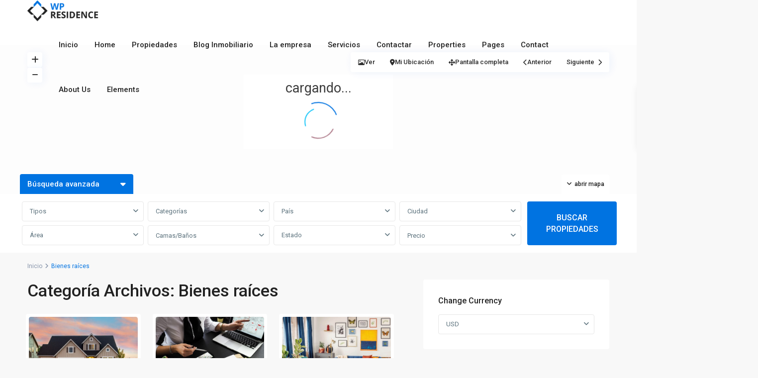

--- FILE ---
content_type: text/html; charset=UTF-8
request_url: https://habitatgoc.com/category/bienes-raices/
body_size: 30140
content:
<!DOCTYPE html>
<html lang="es"   dir="ltr" >
<head>

    <meta charset="UTF-8" />
    <meta name="viewport" content="width=device-width, initial-scale=1,user-scalable=no">
    <link rel="pingback" href="https://habitatgoc.com/xmlrpc.php" />

    <link rel="shortcut icon" href="https://habitatgoc.com/wp-content/themes/wpresidence/img/favicon.gif" type="image/x-icon" /><title>Bienes raíces &#8211; HABITATHGOC</title>
<meta name='robots' content='max-image-preview:large' />
<link rel='dns-prefetch' href='//fonts.googleapis.com' />
<link rel='preconnect' href='https://fonts.gstatic.com' crossorigin />
<link rel="alternate" type="application/rss+xml" title="HABITATHGOC &raquo; Feed" href="https://habitatgoc.com/feed/" />
<link rel="alternate" type="application/rss+xml" title="HABITATHGOC &raquo; Feed de los comentarios" href="https://habitatgoc.com/comments/feed/" />
<link rel="alternate" type="application/rss+xml" title="HABITATHGOC &raquo; Categoría Bienes raíces del feed" href="https://habitatgoc.com/category/bienes-raices/feed/" />
<style id='wp-img-auto-sizes-contain-inline-css' type='text/css'>
img:is([sizes=auto i],[sizes^="auto," i]){contain-intrinsic-size:3000px 1500px}
/*# sourceURL=wp-img-auto-sizes-contain-inline-css */
</style>

<style id='wp-emoji-styles-inline-css' type='text/css'>

	img.wp-smiley, img.emoji {
		display: inline !important;
		border: none !important;
		box-shadow: none !important;
		height: 1em !important;
		width: 1em !important;
		margin: 0 0.07em !important;
		vertical-align: -0.1em !important;
		background: none !important;
		padding: 0 !important;
	}
/*# sourceURL=wp-emoji-styles-inline-css */
</style>
<link rel='stylesheet' id='wp-block-library-css' href='https://habitatgoc.com/wp-includes/css/dist/block-library/style.min.css?ver=6.9' type='text/css' media='all' />
<style id='classic-theme-styles-inline-css' type='text/css'>
/*! This file is auto-generated */
.wp-block-button__link{color:#fff;background-color:#32373c;border-radius:9999px;box-shadow:none;text-decoration:none;padding:calc(.667em + 2px) calc(1.333em + 2px);font-size:1.125em}.wp-block-file__button{background:#32373c;color:#fff;text-decoration:none}
/*# sourceURL=/wp-includes/css/classic-themes.min.css */
</style>
<link rel='stylesheet' id='residence_latest_items-cgb-style-css-css' href='https://habitatgoc.com/wp-content/plugins/residence-gutenberg/dist/blocks.style.build.css?ver=6.9' type='text/css' media='all' />
<style id='global-styles-inline-css' type='text/css'>
:root{--wp--preset--aspect-ratio--square: 1;--wp--preset--aspect-ratio--4-3: 4/3;--wp--preset--aspect-ratio--3-4: 3/4;--wp--preset--aspect-ratio--3-2: 3/2;--wp--preset--aspect-ratio--2-3: 2/3;--wp--preset--aspect-ratio--16-9: 16/9;--wp--preset--aspect-ratio--9-16: 9/16;--wp--preset--color--black: #000000;--wp--preset--color--cyan-bluish-gray: #abb8c3;--wp--preset--color--white: #ffffff;--wp--preset--color--pale-pink: #f78da7;--wp--preset--color--vivid-red: #cf2e2e;--wp--preset--color--luminous-vivid-orange: #ff6900;--wp--preset--color--luminous-vivid-amber: #fcb900;--wp--preset--color--light-green-cyan: #7bdcb5;--wp--preset--color--vivid-green-cyan: #00d084;--wp--preset--color--pale-cyan-blue: #8ed1fc;--wp--preset--color--vivid-cyan-blue: #0693e3;--wp--preset--color--vivid-purple: #9b51e0;--wp--preset--gradient--vivid-cyan-blue-to-vivid-purple: linear-gradient(135deg,rgb(6,147,227) 0%,rgb(155,81,224) 100%);--wp--preset--gradient--light-green-cyan-to-vivid-green-cyan: linear-gradient(135deg,rgb(122,220,180) 0%,rgb(0,208,130) 100%);--wp--preset--gradient--luminous-vivid-amber-to-luminous-vivid-orange: linear-gradient(135deg,rgb(252,185,0) 0%,rgb(255,105,0) 100%);--wp--preset--gradient--luminous-vivid-orange-to-vivid-red: linear-gradient(135deg,rgb(255,105,0) 0%,rgb(207,46,46) 100%);--wp--preset--gradient--very-light-gray-to-cyan-bluish-gray: linear-gradient(135deg,rgb(238,238,238) 0%,rgb(169,184,195) 100%);--wp--preset--gradient--cool-to-warm-spectrum: linear-gradient(135deg,rgb(74,234,220) 0%,rgb(151,120,209) 20%,rgb(207,42,186) 40%,rgb(238,44,130) 60%,rgb(251,105,98) 80%,rgb(254,248,76) 100%);--wp--preset--gradient--blush-light-purple: linear-gradient(135deg,rgb(255,206,236) 0%,rgb(152,150,240) 100%);--wp--preset--gradient--blush-bordeaux: linear-gradient(135deg,rgb(254,205,165) 0%,rgb(254,45,45) 50%,rgb(107,0,62) 100%);--wp--preset--gradient--luminous-dusk: linear-gradient(135deg,rgb(255,203,112) 0%,rgb(199,81,192) 50%,rgb(65,88,208) 100%);--wp--preset--gradient--pale-ocean: linear-gradient(135deg,rgb(255,245,203) 0%,rgb(182,227,212) 50%,rgb(51,167,181) 100%);--wp--preset--gradient--electric-grass: linear-gradient(135deg,rgb(202,248,128) 0%,rgb(113,206,126) 100%);--wp--preset--gradient--midnight: linear-gradient(135deg,rgb(2,3,129) 0%,rgb(40,116,252) 100%);--wp--preset--font-size--small: 13px;--wp--preset--font-size--medium: 20px;--wp--preset--font-size--large: 36px;--wp--preset--font-size--x-large: 42px;--wp--preset--spacing--20: 0.44rem;--wp--preset--spacing--30: 0.67rem;--wp--preset--spacing--40: 1rem;--wp--preset--spacing--50: 1.5rem;--wp--preset--spacing--60: 2.25rem;--wp--preset--spacing--70: 3.38rem;--wp--preset--spacing--80: 5.06rem;--wp--preset--shadow--natural: 6px 6px 9px rgba(0, 0, 0, 0.2);--wp--preset--shadow--deep: 12px 12px 50px rgba(0, 0, 0, 0.4);--wp--preset--shadow--sharp: 6px 6px 0px rgba(0, 0, 0, 0.2);--wp--preset--shadow--outlined: 6px 6px 0px -3px rgb(255, 255, 255), 6px 6px rgb(0, 0, 0);--wp--preset--shadow--crisp: 6px 6px 0px rgb(0, 0, 0);}:where(.is-layout-flex){gap: 0.5em;}:where(.is-layout-grid){gap: 0.5em;}body .is-layout-flex{display: flex;}.is-layout-flex{flex-wrap: wrap;align-items: center;}.is-layout-flex > :is(*, div){margin: 0;}body .is-layout-grid{display: grid;}.is-layout-grid > :is(*, div){margin: 0;}:where(.wp-block-columns.is-layout-flex){gap: 2em;}:where(.wp-block-columns.is-layout-grid){gap: 2em;}:where(.wp-block-post-template.is-layout-flex){gap: 1.25em;}:where(.wp-block-post-template.is-layout-grid){gap: 1.25em;}.has-black-color{color: var(--wp--preset--color--black) !important;}.has-cyan-bluish-gray-color{color: var(--wp--preset--color--cyan-bluish-gray) !important;}.has-white-color{color: var(--wp--preset--color--white) !important;}.has-pale-pink-color{color: var(--wp--preset--color--pale-pink) !important;}.has-vivid-red-color{color: var(--wp--preset--color--vivid-red) !important;}.has-luminous-vivid-orange-color{color: var(--wp--preset--color--luminous-vivid-orange) !important;}.has-luminous-vivid-amber-color{color: var(--wp--preset--color--luminous-vivid-amber) !important;}.has-light-green-cyan-color{color: var(--wp--preset--color--light-green-cyan) !important;}.has-vivid-green-cyan-color{color: var(--wp--preset--color--vivid-green-cyan) !important;}.has-pale-cyan-blue-color{color: var(--wp--preset--color--pale-cyan-blue) !important;}.has-vivid-cyan-blue-color{color: var(--wp--preset--color--vivid-cyan-blue) !important;}.has-vivid-purple-color{color: var(--wp--preset--color--vivid-purple) !important;}.has-black-background-color{background-color: var(--wp--preset--color--black) !important;}.has-cyan-bluish-gray-background-color{background-color: var(--wp--preset--color--cyan-bluish-gray) !important;}.has-white-background-color{background-color: var(--wp--preset--color--white) !important;}.has-pale-pink-background-color{background-color: var(--wp--preset--color--pale-pink) !important;}.has-vivid-red-background-color{background-color: var(--wp--preset--color--vivid-red) !important;}.has-luminous-vivid-orange-background-color{background-color: var(--wp--preset--color--luminous-vivid-orange) !important;}.has-luminous-vivid-amber-background-color{background-color: var(--wp--preset--color--luminous-vivid-amber) !important;}.has-light-green-cyan-background-color{background-color: var(--wp--preset--color--light-green-cyan) !important;}.has-vivid-green-cyan-background-color{background-color: var(--wp--preset--color--vivid-green-cyan) !important;}.has-pale-cyan-blue-background-color{background-color: var(--wp--preset--color--pale-cyan-blue) !important;}.has-vivid-cyan-blue-background-color{background-color: var(--wp--preset--color--vivid-cyan-blue) !important;}.has-vivid-purple-background-color{background-color: var(--wp--preset--color--vivid-purple) !important;}.has-black-border-color{border-color: var(--wp--preset--color--black) !important;}.has-cyan-bluish-gray-border-color{border-color: var(--wp--preset--color--cyan-bluish-gray) !important;}.has-white-border-color{border-color: var(--wp--preset--color--white) !important;}.has-pale-pink-border-color{border-color: var(--wp--preset--color--pale-pink) !important;}.has-vivid-red-border-color{border-color: var(--wp--preset--color--vivid-red) !important;}.has-luminous-vivid-orange-border-color{border-color: var(--wp--preset--color--luminous-vivid-orange) !important;}.has-luminous-vivid-amber-border-color{border-color: var(--wp--preset--color--luminous-vivid-amber) !important;}.has-light-green-cyan-border-color{border-color: var(--wp--preset--color--light-green-cyan) !important;}.has-vivid-green-cyan-border-color{border-color: var(--wp--preset--color--vivid-green-cyan) !important;}.has-pale-cyan-blue-border-color{border-color: var(--wp--preset--color--pale-cyan-blue) !important;}.has-vivid-cyan-blue-border-color{border-color: var(--wp--preset--color--vivid-cyan-blue) !important;}.has-vivid-purple-border-color{border-color: var(--wp--preset--color--vivid-purple) !important;}.has-vivid-cyan-blue-to-vivid-purple-gradient-background{background: var(--wp--preset--gradient--vivid-cyan-blue-to-vivid-purple) !important;}.has-light-green-cyan-to-vivid-green-cyan-gradient-background{background: var(--wp--preset--gradient--light-green-cyan-to-vivid-green-cyan) !important;}.has-luminous-vivid-amber-to-luminous-vivid-orange-gradient-background{background: var(--wp--preset--gradient--luminous-vivid-amber-to-luminous-vivid-orange) !important;}.has-luminous-vivid-orange-to-vivid-red-gradient-background{background: var(--wp--preset--gradient--luminous-vivid-orange-to-vivid-red) !important;}.has-very-light-gray-to-cyan-bluish-gray-gradient-background{background: var(--wp--preset--gradient--very-light-gray-to-cyan-bluish-gray) !important;}.has-cool-to-warm-spectrum-gradient-background{background: var(--wp--preset--gradient--cool-to-warm-spectrum) !important;}.has-blush-light-purple-gradient-background{background: var(--wp--preset--gradient--blush-light-purple) !important;}.has-blush-bordeaux-gradient-background{background: var(--wp--preset--gradient--blush-bordeaux) !important;}.has-luminous-dusk-gradient-background{background: var(--wp--preset--gradient--luminous-dusk) !important;}.has-pale-ocean-gradient-background{background: var(--wp--preset--gradient--pale-ocean) !important;}.has-electric-grass-gradient-background{background: var(--wp--preset--gradient--electric-grass) !important;}.has-midnight-gradient-background{background: var(--wp--preset--gradient--midnight) !important;}.has-small-font-size{font-size: var(--wp--preset--font-size--small) !important;}.has-medium-font-size{font-size: var(--wp--preset--font-size--medium) !important;}.has-large-font-size{font-size: var(--wp--preset--font-size--large) !important;}.has-x-large-font-size{font-size: var(--wp--preset--font-size--x-large) !important;}
:where(.wp-block-post-template.is-layout-flex){gap: 1.25em;}:where(.wp-block-post-template.is-layout-grid){gap: 1.25em;}
:where(.wp-block-term-template.is-layout-flex){gap: 1.25em;}:where(.wp-block-term-template.is-layout-grid){gap: 1.25em;}
:where(.wp-block-columns.is-layout-flex){gap: 2em;}:where(.wp-block-columns.is-layout-grid){gap: 2em;}
:root :where(.wp-block-pullquote){font-size: 1.5em;line-height: 1.6;}
/*# sourceURL=global-styles-inline-css */
</style>
<link rel='stylesheet' id='mlsimport-css' href='https://habitatgoc.com/wp-content/plugins/mlsimport/public/css/mlsimport-public.css?ver=6.1.10' type='text/css' media='all' />
<link rel='stylesheet' id='wpestate_style-css' href='https://habitatgoc.com/wp-content/themes/wpresidence/style.css?ver=1.0' type='text/css' media='all' />
<style id='wpestate_style-inline-css' type='text/css'>

        body::after{
            position:absolute;
            width:0;
            height:0;
            overflow:hidden;
            z-index:-1; // hide images
            content:url();   // load images
            }
        }
/*# sourceURL=wpestate_style-inline-css */
</style>
<link rel='stylesheet' id='wpestate-child-style-css' href='https://habitatgoc.com/wp-content/themes/wpresidence-child/style.css?ver=5.1.0' type='text/css' media='all' />
<link rel='stylesheet' id='theme-main-css-css' href='https://habitatgoc.com/wp-content/themes/wpresidence/public/css/main.css?ver=6.9' type='text/css' media='all' />
<link rel='stylesheet' id='bootstrap-selectcss.min-css' href='https://habitatgoc.com/wp-content/themes/wpresidence/public/css/bootstrap-select.min.css?ver=5.1.0' type='text/css' media='all' />
<link rel='stylesheet' id='wpestate-roboto-css' href='https://fonts.googleapis.com/css?family=Roboto%3Awght%40300%2C400%2C500%2C700&#038;subset=latin%2Clatin-ext&#038;display=swap&#038;ver=6.9' type='text/css' media='all' />
<link rel='stylesheet' id='font-awesome6.4.2.min-css' href='https://habitatgoc.com/wp-content/themes/wpresidence/public/fontawesome/css/all.min.css?ver=6.9' type='text/css' media='all' />
<link rel='stylesheet' id='fontello-css' href='https://habitatgoc.com/wp-content/themes/wpresidence/css/fontello.min.css?ver=6.9' type='text/css' media='all' />
<link rel='stylesheet' id='jquery.ui.theme-css' href='https://habitatgoc.com/wp-content/themes/wpresidence/public/css/jquery-ui.min.css?ver=6.9' type='text/css' media='all' />
<link rel="preload" as="style" href="https://fonts.googleapis.com/css?family=Roboto:500&#038;display=swap&#038;ver=1755802176" /><link rel="stylesheet" href="https://fonts.googleapis.com/css?family=Roboto:500&#038;display=swap&#038;ver=1755802176" media="print" onload="this.media='all'"><noscript><link rel="stylesheet" href="https://fonts.googleapis.com/css?family=Roboto:500&#038;display=swap&#038;ver=1755802176" /></noscript><script type="text/javascript" src="https://habitatgoc.com/wp-includes/js/jquery/jquery.min.js?ver=3.7.1" id="jquery-core-js"></script>
<script type="text/javascript" src="https://habitatgoc.com/wp-includes/js/jquery/jquery-migrate.min.js?ver=3.4.1" id="jquery-migrate-js"></script>
<script type="text/javascript" src="https://habitatgoc.com/wp-content/plugins/mlsimport/public/js/mlsimport-public.js?ver=6.1.10" id="mlsimport-js"></script>
<script type="text/javascript" src="https://habitatgoc.com/wp-content/themes/wpresidence/js/modernizr.custom.62456.js?ver=5.1.0" id="modernizr.custom.62456-js"></script>
<script></script><link rel="https://api.w.org/" href="https://habitatgoc.com/wp-json/" /><link rel="alternate" title="JSON" type="application/json" href="https://habitatgoc.com/wp-json/wp/v2/categories/18" /><link rel="EditURI" type="application/rsd+xml" title="RSD" href="https://habitatgoc.com/xmlrpc.php?rsd" />
<meta name="generator" content="WordPress 6.9" />
<style type='text/css'>:root{/* base variables START *//* base variables END *//* layout variables START *//* layout variables END *//* logo variables START *//* logo variables END *//* header variables START *//* header variables END *//* mobile_header variables START *//* mobile_header variables END *//* search variables START *//* search variables END *//* general variables START *//* general variables END *//* map variables START *//* map variables END *//* property_unit variables START */--wp-estate-card-details-font-awsome-size-option: 13px;--wp-estate-card-details-image_icon-size-option: 17px;--wp-estate-card-details-font-family-option: Roboto;--wp-estate-card-details-font-size-option: 14px;--wp-estate-card-details-line-height-option: Array;--wp-estate-card-details-font-weight-option: 500;--wp-estate-card-details-font-color-option: Array;--wp-estate-card-details-alignment-option: fill;--wp-estate-card-details-image-position-option: left;--wp-estate-card-details-gap-option: px;/* property_unit variables END *//* widgets variables START *//* widgets variables END *//* footer variables START *//* footer variables END *//* content_area_padding variables START *//* content_area_padding variables END *//* property_unit_padding variables START *//* property_unit_padding variables END *//* widget_padding variables START *//* widget_padding variables END *//* borders_and_units variables START *//* borders_and_units variables END *//* min_heights variables START *//* min_heights variables END *//* dashboard_colors variables START *//* dashboard_colors variables END *//* typography variables START *//* typography variables END *//* others variables START *//* others variables END */}</style><meta name="generator" content="Elementor 3.34.4; features: additional_custom_breakpoints; settings: css_print_method-external, google_font-enabled, font_display-swap">
			<style>
				.e-con.e-parent:nth-of-type(n+4):not(.e-lazyloaded):not(.e-no-lazyload),
				.e-con.e-parent:nth-of-type(n+4):not(.e-lazyloaded):not(.e-no-lazyload) * {
					background-image: none !important;
				}
				@media screen and (max-height: 1024px) {
					.e-con.e-parent:nth-of-type(n+3):not(.e-lazyloaded):not(.e-no-lazyload),
					.e-con.e-parent:nth-of-type(n+3):not(.e-lazyloaded):not(.e-no-lazyload) * {
						background-image: none !important;
					}
				}
				@media screen and (max-height: 640px) {
					.e-con.e-parent:nth-of-type(n+2):not(.e-lazyloaded):not(.e-no-lazyload),
					.e-con.e-parent:nth-of-type(n+2):not(.e-lazyloaded):not(.e-no-lazyload) * {
						background-image: none !important;
					}
				}
			</style>
			<meta name="generator" content="Powered by WPBakery Page Builder - drag and drop page builder for WordPress."/>
<meta name="generator" content="Redux 4.5.5" /><meta name="generator" content="Powered by Slider Revolution 6.7.35 - responsive, Mobile-Friendly Slider Plugin for WordPress with comfortable drag and drop interface." />
<script>function setREVStartSize(e){
			//window.requestAnimationFrame(function() {
				window.RSIW = window.RSIW===undefined ? window.innerWidth : window.RSIW;
				window.RSIH = window.RSIH===undefined ? window.innerHeight : window.RSIH;
				try {
					var pw = document.getElementById(e.c).parentNode.offsetWidth,
						newh;
					pw = pw===0 || isNaN(pw) || (e.l=="fullwidth" || e.layout=="fullwidth") ? window.RSIW : pw;
					e.tabw = e.tabw===undefined ? 0 : parseInt(e.tabw);
					e.thumbw = e.thumbw===undefined ? 0 : parseInt(e.thumbw);
					e.tabh = e.tabh===undefined ? 0 : parseInt(e.tabh);
					e.thumbh = e.thumbh===undefined ? 0 : parseInt(e.thumbh);
					e.tabhide = e.tabhide===undefined ? 0 : parseInt(e.tabhide);
					e.thumbhide = e.thumbhide===undefined ? 0 : parseInt(e.thumbhide);
					e.mh = e.mh===undefined || e.mh=="" || e.mh==="auto" ? 0 : parseInt(e.mh,0);
					if(e.layout==="fullscreen" || e.l==="fullscreen")
						newh = Math.max(e.mh,window.RSIH);
					else{
						e.gw = Array.isArray(e.gw) ? e.gw : [e.gw];
						for (var i in e.rl) if (e.gw[i]===undefined || e.gw[i]===0) e.gw[i] = e.gw[i-1];
						e.gh = e.el===undefined || e.el==="" || (Array.isArray(e.el) && e.el.length==0)? e.gh : e.el;
						e.gh = Array.isArray(e.gh) ? e.gh : [e.gh];
						for (var i in e.rl) if (e.gh[i]===undefined || e.gh[i]===0) e.gh[i] = e.gh[i-1];
											
						var nl = new Array(e.rl.length),
							ix = 0,
							sl;
						e.tabw = e.tabhide>=pw ? 0 : e.tabw;
						e.thumbw = e.thumbhide>=pw ? 0 : e.thumbw;
						e.tabh = e.tabhide>=pw ? 0 : e.tabh;
						e.thumbh = e.thumbhide>=pw ? 0 : e.thumbh;
						for (var i in e.rl) nl[i] = e.rl[i]<window.RSIW ? 0 : e.rl[i];
						sl = nl[0];
						for (var i in nl) if (sl>nl[i] && nl[i]>0) { sl = nl[i]; ix=i;}
						var m = pw>(e.gw[ix]+e.tabw+e.thumbw) ? 1 : (pw-(e.tabw+e.thumbw)) / (e.gw[ix]);
						newh =  (e.gh[ix] * m) + (e.tabh + e.thumbh);
					}
					var el = document.getElementById(e.c);
					if (el!==null && el) el.style.height = newh+"px";
					el = document.getElementById(e.c+"_wrapper");
					if (el!==null && el) {
						el.style.height = newh+"px";
						el.style.display = "block";
					}
				} catch(e){
					console.log("Failure at Presize of Slider:" + e)
				}
			//});
		  };</script>
<noscript><style> .wpb_animate_when_almost_visible { opacity: 1; }</style></noscript></head>

<body class="archive category category-bienes-raices category-18 wp-theme-wpresidence wp-child-theme-wpresidence-child  wpresidence_boxed_header  wpresidence_header_logo_align_left wpresidence_header3_logo_align_left wpresidence_header_menu_type1_align_center wpresidence_header_menu_type3_4_text_align_left wpb-js-composer js-comp-ver-8.5 vc_responsive elementor-default elementor-kit-7">

<!-- Mobile wrapper container -->
<div class="mobilewrapper" id="mobilewrapper_links">
    <div class="snap-drawers">
        <!-- Left Sidebar for mobile menu -->
        <div class="snap-drawer snap-drawer-left">
            <div class="mobilemenu-close"><i class="fas fa-times"></i></div>
                            <a href="https://habitatgoc.com/property-submit-front-2/" class="submit_listing">Agregar listado</a>
            <ul id="menu-main-menu" class="mobilex-menu"><li id="menu-item-19091" class="menu-item menu-item-type-post_type menu-item-object-page menu-item-home menu-item-19091"><a href="https://habitatgoc.com/">Inicio</a></li>
<li id="menu-item-28394" class="menu-item menu-item-type-custom menu-item-object-custom menu-item-has-children menu-item-28394"><a href="#" title="						">Home</a>
<ul class="sub-menu">
	<li id="menu-item-28430" class="menu-item menu-item-type-custom menu-item-object-custom menu-item-has-children menu-item-28430"><a href="#" title="						">Elementor Homepages</a>
	<ul class="sub-menu">
		<li id="menu-item-28513" class="menu-item menu-item-type-post_type menu-item-object-page menu-item-28513"><a href="https://habitatgoc.com/homepage-elementor/" title="						">Elementor Home V1</a></li>
		<li id="menu-item-28514" class="menu-item menu-item-type-post_type menu-item-object-page menu-item-28514"><a href="https://habitatgoc.com/elementor-homepage-2/" title="						">Elementor Home V2</a></li>
		<li id="menu-item-28515" class="menu-item menu-item-type-post_type menu-item-object-page menu-item-28515"><a href="https://habitatgoc.com/elementor-homepage-v3/" title="						">Elementor Home V3</a></li>
		<li id="menu-item-28516" class="menu-item menu-item-type-post_type menu-item-object-page menu-item-28516"><a href="https://habitatgoc.com/elementor-home-v4/" title="						">Elementor Home V4</a></li>
		<li id="menu-item-28517" class="menu-item menu-item-type-post_type menu-item-object-page menu-item-28517"><a href="https://habitatgoc.com/elementor-home-v5/" title="						">Elementor Home V5</a></li>
		<li id="menu-item-30573" class="menu-item menu-item-type-post_type menu-item-object-page menu-item-30573"><a href="https://habitatgoc.com/homepage-with-map/">Homepage V6 with Map</a></li>
		<li id="menu-item-28518" class="menu-item menu-item-type-post_type menu-item-object-page menu-item-28518"><a href="https://habitatgoc.com/elementor-home-v6/" title="						">Homepage V6 with Properties Slider</a></li>
	</ul>
</li>
	<li id="menu-item-28431" class="menu-item menu-item-type-custom menu-item-object-custom menu-item-has-children menu-item-28431"><a href="#">Bakery Builder Homepages</a>
	<ul class="sub-menu">
		<li id="menu-item-28729" class="menu-item menu-item-type-post_type menu-item-object-page menu-item-28729"><a href="https://habitatgoc.com/home-page-2016/">Bakery Home V1</a></li>
		<li id="menu-item-28519" class="menu-item menu-item-type-post_type menu-item-object-page menu-item-28519"><a href="https://habitatgoc.com/homepage-v2/">Bakery Home V2</a></li>
	</ul>
</li>
	<li id="menu-item-28726" class="menu-item menu-item-type-post_type menu-item-object-page menu-item-28726"><a href="https://habitatgoc.com/splash-page/">Splash Page</a></li>
</ul>
</li>
<li id="menu-item-837" class="menu-item menu-item-type-custom menu-item-object-custom menu-item-has-children menu-item-837"><a href="#">Propiedades</a>
<ul class="sub-menu">
	<li id="menu-item-19093" class="menu-item menu-item-type-taxonomy menu-item-object-property_action_category menu-item-19093"><a href="https://habitatgoc.com/action/venta/">Venta</a></li>
	<li id="menu-item-19092" class="menu-item menu-item-type-taxonomy menu-item-object-property_action_category menu-item-19092"><a href="https://habitatgoc.com/action/alquiler/">Renta</a></li>
	<li id="menu-item-19300" class="menu-item menu-item-type-post_type menu-item-object-page menu-item-19300"><a href="https://habitatgoc.com/compra/">Compra</a></li>
	<li id="menu-item-19306" class="menu-item menu-item-type-post_type menu-item-object-page menu-item-19306"><a href="https://habitatgoc.com/remodelacion/">Remodelación</a></li>
</ul>
</li>
<li id="menu-item-18174" class="menu-item menu-item-type-post_type menu-item-object-page menu-item-18174"><a href="https://habitatgoc.com/blog/">Blog Inmobiliario</a></li>
<li id="menu-item-19134" class="menu-item menu-item-type-post_type menu-item-object-page menu-item-19134"><a href="https://habitatgoc.com/la-empresa/">La empresa</a></li>
<li id="menu-item-19329" class="menu-item menu-item-type-post_type menu-item-object-page menu-item-19329"><a href="https://habitatgoc.com/homepage-5/servicios/">Servicios</a></li>
<li id="menu-item-18169" class="menu-item menu-item-type-post_type menu-item-object-page menu-item-18169"><a href="https://habitatgoc.com/contacto/">Contactar</a></li>
<li id="menu-item-28395" class="menu-item menu-item-type-custom menu-item-object-custom menu-item-has-children menu-item-28395"><a href="#" title="						">Properties</a>
<ul class="sub-menu">
	<li id="menu-item-28397" class="menu-item menu-item-type-custom menu-item-object-custom menu-item-has-children menu-item-28397"><a href="#" title="						">Properties List</a>
	<ul class="sub-menu">
		<li id="menu-item-28503" class="menu-item menu-item-type-post_type menu-item-object-page menu-item-28503"><a href="https://habitatgoc.com/property-list-directory-design/" title="						">Property List – Directory</a></li>
		<li id="menu-item-28499" class="menu-item menu-item-type-post_type menu-item-object-page menu-item-28499"><a href="https://habitatgoc.com/half-map-radius-search/" title="						">Half Map &#038; Radius Search</a></li>
		<li id="menu-item-28510" class="menu-item menu-item-type-post_type menu-item-object-page menu-item-28510"><a href="https://habitatgoc.com/properties-list-sidebar-left/" title="						">Properties List – Sidebar Left</a></li>
		<li id="menu-item-28511" class="menu-item menu-item-type-post_type menu-item-object-page menu-item-28511"><a href="https://habitatgoc.com/properties-list-just-featured/" title="						">Properties List – Just Featured</a></li>
	</ul>
</li>
	<li id="menu-item-28396" class="menu-item menu-item-type-custom menu-item-object-custom menu-item-28396"><a href="#" title="						">Default Property Page</a></li>
	<li id="menu-item-28402" class="menu-item menu-item-type-custom menu-item-object-custom menu-item-28402"><a href="#" title="						">Editable Property Templates</a></li>
	<li id="menu-item-28398" class="menu-item menu-item-type-custom menu-item-object-custom menu-item-has-children menu-item-28398"><a href="#" title="						">Properties By</a>
	<ul class="sub-menu">
		<li id="menu-item-28399" class="menu-item menu-item-type-taxonomy menu-item-object-property_category menu-item-28399"><a href="https://habitatgoc.com/listings/apartments/" title="						">Category</a></li>
		<li id="menu-item-28400" class="menu-item menu-item-type-taxonomy menu-item-object-property_city menu-item-28400"><a href="https://habitatgoc.com/city/new-york/" title="						">City</a></li>
		<li id="menu-item-28411" class="menu-item menu-item-type-taxonomy menu-item-object-property_area menu-item-28411"><a href="https://habitatgoc.com/area/manhattan/" title="						">Area</a></li>
		<li id="menu-item-28401" class="menu-item menu-item-type-taxonomy menu-item-object-property_county_state menu-item-28401"><a href="https://habitatgoc.com/state/new-jersey-state/" title="						">State</a></li>
	</ul>
</li>
</ul>
</li>
<li id="menu-item-28403" class="menu-item menu-item-type-custom menu-item-object-custom menu-item-has-children menu-item-28403"><a href="#" title="						">Pages</a>
<ul class="sub-menu">
	<li id="menu-item-28404" class="menu-item menu-item-type-custom menu-item-object-custom menu-item-has-children menu-item-28404"><a href="#" title="						">Profile Pages</a>
	<ul class="sub-menu">
		<li id="menu-item-28418" class="menu-item menu-item-type-post_type menu-item-object-estate_agent menu-item-28418"><a href="https://habitatgoc.com/agents/jack-london/" title="						">Agent Page</a></li>
		<li id="menu-item-28412" class="menu-item menu-item-type-post_type menu-item-object-estate_agency menu-item-28412"><a href="https://habitatgoc.com/estate_agency/agency/" title="						">Agency Page</a></li>
		<li id="menu-item-28413" class="menu-item menu-item-type-post_type menu-item-object-estate_developer menu-item-28413"><a href="https://habitatgoc.com/estate_developer/developer/" title="						">Developer Page</a></li>
	</ul>
</li>
	<li id="menu-item-28405" class="menu-item menu-item-type-custom menu-item-object-custom menu-item-has-children menu-item-28405"><a href="#" title="						">Lists</a>
	<ul class="sub-menu">
		<li id="menu-item-28507" class="menu-item menu-item-type-post_type menu-item-object-page menu-item-28507"><a href="https://habitatgoc.com/our-agents/" title="						">Agents List</a></li>
		<li id="menu-item-28504" class="menu-item menu-item-type-post_type menu-item-object-page menu-item-28504"><a href="https://habitatgoc.com/developers/" title="						">Developers  List</a></li>
		<li id="menu-item-28505" class="menu-item menu-item-type-post_type menu-item-object-page menu-item-28505"><a href="https://habitatgoc.com/agencies/" title="						">Agencies List</a></li>
		<li id="menu-item-28406" class="menu-item menu-item-type-taxonomy menu-item-object-property_category_agent menu-item-28406"><a href="https://habitatgoc.com/agent_listings/residential/" title="						">Agent list by Category</a></li>
		<li id="menu-item-28407" class="menu-item menu-item-type-taxonomy menu-item-object-property_city_agent menu-item-28407"><a href="https://habitatgoc.com/agent-city/new-york/" title="						">Agent Lists by City</a></li>
	</ul>
</li>
	<li id="menu-item-28408" class="menu-item menu-item-type-custom menu-item-object-custom menu-item-has-children menu-item-28408"><a target="_blank" href="#" title="						">Blog Pages</a>
	<ul class="sub-menu">
		<li id="menu-item-28509" class="menu-item menu-item-type-post_type menu-item-object-post menu-item-28509"><a href="https://habitatgoc.com/como-y-donde-reclamar-los-defectos-de-una-vivienda-nueva/" title="						">Blog Post</a></li>
		<li id="menu-item-28508" class="menu-item menu-item-type-post_type menu-item-object-page menu-item-28508"><a href="https://habitatgoc.com/blog-list-sidebar-right/" title="						">Blog List</a></li>
	</ul>
</li>
</ul>
</li>
<li id="menu-item-28486" class="menu-item menu-item-type-post_type menu-item-object-page menu-item-28486"><a href="https://habitatgoc.com/contact-us/" title="						">Contact</a></li>
<li id="menu-item-29451" class="menu-item menu-item-type-post_type menu-item-object-page menu-item-29451"><a href="https://habitatgoc.com/about-us/">About Us</a></li>
<li id="menu-item-28409" class="menu-item menu-item-type-custom menu-item-object-custom menu-item-has-children menu-item-28409"><a href="#" title="						">Elements</a>
<ul class="sub-menu">
	<li id="menu-item-29089" class="menu-item menu-item-type-custom menu-item-object-custom menu-item-has-children menu-item-29089"><a href="#">Properties Lists</a>
	<ul class="sub-menu">
		<li id="menu-item-29090" class="menu-item menu-item-type-post_type menu-item-object-page menu-item-29090"><a href="https://habitatgoc.com/recent-items/">Properties List</a></li>
		<li id="menu-item-29091" class="menu-item menu-item-type-post_type menu-item-object-page menu-item-29091"><a href="https://habitatgoc.com/properties-carousel/">Properties Carousel</a></li>
		<li id="menu-item-29092" class="menu-item menu-item-type-post_type menu-item-object-page menu-item-29092"><a href="https://habitatgoc.com/properties-list-with-ajax-filters/">Properties List with Sort</a></li>
		<li id="menu-item-29093" class="menu-item menu-item-type-post_type menu-item-object-page menu-item-29093"><a href="https://habitatgoc.com/featured-property/">Featured Property</a></li>
	</ul>
</li>
	<li id="menu-item-29176" class="menu-item menu-item-type-custom menu-item-object-custom menu-item-has-children menu-item-29176"><a href="#">Forms</a>
	<ul class="sub-menu">
		<li id="menu-item-29179" class="menu-item menu-item-type-post_type menu-item-object-page menu-item-29179"><a href="https://habitatgoc.com/inquiry-form/">Inquiry Form</a></li>
		<li id="menu-item-29178" class="menu-item menu-item-type-post_type menu-item-object-page menu-item-29178"><a href="https://habitatgoc.com/contact-form/">Contact Form</a></li>
		<li id="menu-item-29177" class="menu-item menu-item-type-post_type menu-item-object-page menu-item-29177"><a href="https://habitatgoc.com/lead-generation-form/">Lead Generation Form</a></li>
	</ul>
</li>
	<li id="menu-item-29174" class="menu-item menu-item-type-post_type menu-item-object-page menu-item-29174"><a href="https://habitatgoc.com/grid-builder/">Grid Builder</a></li>
	<li id="menu-item-29175" class="menu-item menu-item-type-post_type menu-item-object-page menu-item-29175"><a href="https://habitatgoc.com/taxonomy-grid-and-carousels/">Taxonomy Grids</a></li>
	<li id="menu-item-29204" class="menu-item menu-item-type-custom menu-item-object-custom menu-item-has-children menu-item-29204"><a href="#">Agent &#038; Agency</a>
	<ul class="sub-menu">
		<li id="menu-item-29207" class="menu-item menu-item-type-post_type menu-item-object-page menu-item-29207"><a href="https://habitatgoc.com/featured-agents/">List Agents</a></li>
		<li id="menu-item-29206" class="menu-item menu-item-type-post_type menu-item-object-page menu-item-29206"><a href="https://habitatgoc.com/featured-developer-agency/">Featured Developer &#038; Agency</a></li>
		<li id="menu-item-29205" class="menu-item menu-item-type-post_type menu-item-object-page menu-item-29205"><a href="https://habitatgoc.com/listings-by-user/">Listings per agent</a></li>
	</ul>
</li>
	<li id="menu-item-29223" class="menu-item menu-item-type-custom menu-item-object-custom menu-item-has-children menu-item-29223"><a href="#">Blog</a>
	<ul class="sub-menu">
		<li id="menu-item-29224" class="menu-item menu-item-type-post_type menu-item-object-page menu-item-29224"><a href="https://habitatgoc.com/blog-list-shortcodes-2/">Blog Posts Lists</a></li>
		<li id="menu-item-29225" class="menu-item menu-item-type-post_type menu-item-object-page menu-item-29225"><a href="https://habitatgoc.com/featured-article/">Featured Blog Post</a></li>
	</ul>
</li>
	<li id="menu-item-29259" class="menu-item menu-item-type-post_type menu-item-object-page menu-item-29259"><a href="https://habitatgoc.com/single-map-with-pins/">Map with Properties</a></li>
	<li id="menu-item-29258" class="menu-item menu-item-type-post_type menu-item-object-page menu-item-29258"><a href="https://habitatgoc.com/membership-packages-shortcode-2/">Membership Packages</a></li>
	<li id="menu-item-29257" class="menu-item menu-item-type-post_type menu-item-object-page menu-item-29257"><a href="https://habitatgoc.com/testimonials/">Testimonials</a></li>
	<li id="menu-item-29256" class="menu-item menu-item-type-post_type menu-item-object-page menu-item-29256"><a href="https://habitatgoc.com/register-and-login-forms/">Register and Login</a></li>
</ul>
</li>
</ul>        </div>
    </div>
</div>


<!-- User mobile wrapper container -->
<div class="mobilewrapper-user" id="mobilewrapperuser">
    <div class="snap-drawers">
        <!-- Right Sidebar for user mobile menu -->
        <div class="snap-drawer snap-drawer-right">
            <div class="mobilemenu-close-user"><i class="fas fa-times"></i></div>

            <div class="login_form wpestate_login_form_wrapper">
    <div class="login_register_div_title">Ingrese en su cuenta</div>
    <div class="loginalert login_register_message_area" ></div>
    <input type="text" class="form-control wpestate_login_form_username" name="log"  placeholder="Nombre de usuario"/>

    <div class="password_holder">
        <input type="password" class="form-control wpestate_login_form_password " name="pwd" placeholder="Contraseña"/>
        <i class="far fa-eye-slash show_hide_password"></i>
    </div>
    <input type="hidden" name="loginpop" class="loginpop" value="0">
    <input type="hidden" class="wpestate_login_form_security" name="security-login-topbar" 
            value="832fac2d0c">
    <button class="wpresidence_button wpestate_login_submit_button" >Iniciar sesión</button>
        <input type="hidden" class="wpestate_social_login_nonce" value="ad0ede37c5">

    
        

    </div><div class="login_form wpestate_register_form_wrapper" >
    <div class="login_register_div_title">Crear una cuenta</div>
    <div class="loginalert wpestate_register_message_area"></div>
    
    <input type="text" name="user_login_register"  class="form-control wpestate_register_form_usenmame" placeholder="Nombre de usuario"/>
    <input type="email" name="user_email_register" class="form-control wpestate_register_form_email" placeholder="Email" />

    
    
    <div class="wpestate_register_form_agree_terms_label_wrapper">
        <input type="checkbox" name="terms" id="user_terms_register_topbar_mobile" class="wpestate_register_form_agree_terms " />
        <label class="wpestate_register_form_agree_terms_label" for="user_terms_register_topbar_mobile">
            Estoy de acuerdo con <a href="https://habitatgoc.com/terms-of-user/" target="_blank" class="wpestate_register_form_agree_terms_link">términos y condiciones</a>        </label>
    </div>

            <p class=wpestate_register_form_request_password">*Le enviaremos la contraseña por correo electrónico</p>
    
    <input type="hidden" class="wpestate_register_form_security" name="security-register-topbar" value="844c64fcf7">
    <button class="wpresidence_button wpestate_register_submit_button">Registrarse</button>
</div><div class="login_form wpestate_forgot_form_wrapper ">
    <div class="login_register_div_title">Restablecer contraseña</div>
    <div class="loginalert login_register_message_area" ></div>

    <input type="email" class="form-control wpestate_forgot_form_email " name="forgot_email" placeholder="Ingresar Email" size="20" />
  
    <input type="hidden" id="security-forgot-topbar" name="security-forgot-topbar" value="0ba209c36b" /><input type="hidden" name="_wp_http_referer" value="/category/bienes-raices/" />

    <input type="hidden" class="wpestate_forgot_form_security" name="security-login-topbar" 
            value="2f65dd584f">

    
    <input type="hidden" class="wpestate_auth_postid" value="18005">
    <button class="wpresidence_button wpestate_forgot_password_submit_button" name="forgot">Restablecer contraseña</button>
</div><div class="login_modal_control">
    <a href="#" class="wpestate_login_form_switch_login">Únete ahora</a>
    <a href="#" class="wpestate_login_form_switch_register">Regístrate aquí!</a>
    <a href="#" class="wpestate_login_form_switch_forgot">¿Olvidó su contraseña?</a>


    <input type="hidden" name="loginpop" class="loginpop" value="0">
</div>        </div>
    </div>
</div>



<div class="website-wrapper wpresidence_wrapper_for_header_type1  wide " id="all_wrapper" >

  
  <div class="container-fluid px-0 wpresidence_main_wrapper_class  wide  has_header_type1 ">

    


    
      

         
        
        <div class="mobile_header exclude-rtl d-xl-none mobile_header_sticky_no">
    <div class="mobile-trigger exclude-rtl"><i class="fas fa-bars"></i></div>
    <div class="mobile-logo">
        <a href="https://habitatgoc.com">
        <img class="img-responsive retina_ready" src="https://habitatgoc.com/wp-content/themes/wpresidence/img/logo_mobile.png" alt="logo móvil"/>        </a> 
    </div>  
    
    </div>


                
        <!-- Master header div with dynamic classes -->
        <div class="master_header d-none d-xl-block d-flex   wide ">
         
  
            
            <!-- Header wrapper with dynamic classes and Bootstrap flex classes -->
            <header class="header_wrapper d-flex w-100  no_user_submit  header_type1 hover_type_1 ">
                
                                
                <div class="header_wrapper_inside mx-5 py-0 d-flex w-100 flex-wrap align-items-center justify-content-between "
        data-logo=""
        data-sticky-logo="">
        <div class="logo " >
            <a href="https://habitatgoc.com"><img id="logo_image" class="img-responsive retina_ready" src="https://habitatgoc.com/wp-content/themes/wpresidence/img/logo.png" alt="logo de la empresa"/></a></div>       <nav class="wpresidence-navigation-menu px-5 py-0 navbar navbar-expand-lg"><div class="menu-mega-menu-updated-container"><ul id="menu-main-menu" class="menu"><li id="menu-item-19091" class="menu-item menu-item-type-post_type menu-item-object-page menu-item-home no-megamenu   "><a class="menu-item-link"  href="https://habitatgoc.com/">Inicio</a></li>
<li id="menu-item-28394" class="menu-item menu-item-type-custom menu-item-object-custom menu-item-has-children no-megamenu   "><a class="menu-item-link"  href="#">Home</a>
<ul style="" class="  sub-menu ">
	<li id="menu-item-28430" class="menu-item menu-item-type-custom menu-item-object-custom menu-item-has-children   "><a class="menu-item-link"  href="#">Elementor Homepages</a>
	<ul style="" class="  sub-menu ">
		<li id="menu-item-28513" class="menu-item menu-item-type-post_type menu-item-object-page   "><a class="menu-item-link"  href="https://habitatgoc.com/homepage-elementor/">Elementor Home V1</a></li>
		<li id="menu-item-28514" class="menu-item menu-item-type-post_type menu-item-object-page   "><a class="menu-item-link"  href="https://habitatgoc.com/elementor-homepage-2/">Elementor Home V2</a></li>
		<li id="menu-item-28515" class="menu-item menu-item-type-post_type menu-item-object-page   "><a class="menu-item-link"  href="https://habitatgoc.com/elementor-homepage-v3/">Elementor Home V3</a></li>
		<li id="menu-item-28516" class="menu-item menu-item-type-post_type menu-item-object-page   "><a class="menu-item-link"  href="https://habitatgoc.com/elementor-home-v4/">Elementor Home V4</a></li>
		<li id="menu-item-28517" class="menu-item menu-item-type-post_type menu-item-object-page   "><a class="menu-item-link"  href="https://habitatgoc.com/elementor-home-v5/">Elementor Home V5</a></li>
		<li id="menu-item-30573" class="menu-item menu-item-type-post_type menu-item-object-page   "><a class="menu-item-link"  href="https://habitatgoc.com/homepage-with-map/">Homepage V6 with Map</a></li>
		<li id="menu-item-28518" class="menu-item menu-item-type-post_type menu-item-object-page   "><a class="menu-item-link"  href="https://habitatgoc.com/elementor-home-v6/">Homepage V6 with Properties Slider</a></li>
	</ul>
</li>
	<li id="menu-item-28431" class="menu-item menu-item-type-custom menu-item-object-custom menu-item-has-children   "><a class="menu-item-link"  href="#">Bakery Builder Homepages</a>
	<ul style="" class="  sub-menu ">
		<li id="menu-item-28729" class="menu-item menu-item-type-post_type menu-item-object-page   "><a class="menu-item-link"  href="https://habitatgoc.com/home-page-2016/">Bakery Home V1</a></li>
		<li id="menu-item-28519" class="menu-item menu-item-type-post_type menu-item-object-page   "><a class="menu-item-link"  href="https://habitatgoc.com/homepage-v2/">Bakery Home V2</a></li>
	</ul>
</li>
	<li id="menu-item-28726" class="menu-item menu-item-type-post_type menu-item-object-page   "><a class="menu-item-link"  href="https://habitatgoc.com/splash-page/">Splash Page</a></li>
</ul>
</li>
<li id="menu-item-837" class="menu-item menu-item-type-custom menu-item-object-custom menu-item-has-children no-megamenu   "><a class="menu-item-link"  href="#">Propiedades</a>
<ul style="" class="  sub-menu ">
	<li id="menu-item-19093" class="menu-item menu-item-type-taxonomy menu-item-object-property_action_category   "><a class="menu-item-link"  href="https://habitatgoc.com/action/venta/">Venta</a></li>
	<li id="menu-item-19092" class="menu-item menu-item-type-taxonomy menu-item-object-property_action_category   "><a class="menu-item-link"  href="https://habitatgoc.com/action/alquiler/">Renta</a></li>
	<li id="menu-item-19300" class="menu-item menu-item-type-post_type menu-item-object-page   "><a class="menu-item-link"  href="https://habitatgoc.com/compra/">Compra</a></li>
	<li id="menu-item-19306" class="menu-item menu-item-type-post_type menu-item-object-page   "><a class="menu-item-link"  href="https://habitatgoc.com/remodelacion/">Remodelación</a></li>
</ul>
</li>
<li id="menu-item-18174" class="menu-item menu-item-type-post_type menu-item-object-page no-megamenu   "><a class="menu-item-link"  href="https://habitatgoc.com/blog/">Blog Inmobiliario</a></li>
<li id="menu-item-19134" class="menu-item menu-item-type-post_type menu-item-object-page no-megamenu   "><a class="menu-item-link"  href="https://habitatgoc.com/la-empresa/">La empresa</a></li>
<li id="menu-item-19329" class="menu-item menu-item-type-post_type menu-item-object-page no-megamenu   "><a class="menu-item-link"  href="https://habitatgoc.com/homepage-5/servicios/">Servicios</a></li>
<li id="menu-item-18169" class="menu-item menu-item-type-post_type menu-item-object-page no-megamenu   "><a class="menu-item-link"  href="https://habitatgoc.com/contacto/">Contactar</a></li>
<li id="menu-item-28395" class="menu-item menu-item-type-custom menu-item-object-custom menu-item-has-children no-megamenu   "><a class="menu-item-link"  href="#">Properties</a>
<ul style="" class="  sub-menu ">
	<li id="menu-item-28397" class="menu-item menu-item-type-custom menu-item-object-custom menu-item-has-children   "><a class="menu-item-link"  href="#">Properties List</a>
	<ul style="" class="  sub-menu ">
		<li id="menu-item-28503" class="menu-item menu-item-type-post_type menu-item-object-page   "><a class="menu-item-link"  href="https://habitatgoc.com/property-list-directory-design/">Property List – Directory</a></li>
		<li id="menu-item-28499" class="menu-item menu-item-type-post_type menu-item-object-page   "><a class="menu-item-link"  href="https://habitatgoc.com/half-map-radius-search/">Half Map &#038; Radius Search</a></li>
		<li id="menu-item-28510" class="menu-item menu-item-type-post_type menu-item-object-page   "><a class="menu-item-link"  href="https://habitatgoc.com/properties-list-sidebar-left/">Properties List – Sidebar Left</a></li>
		<li id="menu-item-28511" class="menu-item menu-item-type-post_type menu-item-object-page   "><a class="menu-item-link"  href="https://habitatgoc.com/properties-list-just-featured/">Properties List – Just Featured</a></li>
	</ul>
</li>
	<li id="menu-item-28396" class="menu-item menu-item-type-custom menu-item-object-custom   "><a class="menu-item-link"  href="#">Default Property Page</a></li>
	<li id="menu-item-28402" class="menu-item menu-item-type-custom menu-item-object-custom   "><a class="menu-item-link"  href="#">Editable Property Templates</a></li>
	<li id="menu-item-28398" class="menu-item menu-item-type-custom menu-item-object-custom menu-item-has-children   "><a class="menu-item-link"  href="#">Properties By</a>
	<ul style="" class="  sub-menu ">
		<li id="menu-item-28399" class="menu-item menu-item-type-taxonomy menu-item-object-property_category   "><a class="menu-item-link"  href="https://habitatgoc.com/listings/apartments/">Category</a></li>
		<li id="menu-item-28400" class="menu-item menu-item-type-taxonomy menu-item-object-property_city   "><a class="menu-item-link"  href="https://habitatgoc.com/city/new-york/">City</a></li>
		<li id="menu-item-28411" class="menu-item menu-item-type-taxonomy menu-item-object-property_area   "><a class="menu-item-link"  href="https://habitatgoc.com/area/manhattan/">Area</a></li>
		<li id="menu-item-28401" class="menu-item menu-item-type-taxonomy menu-item-object-property_county_state   "><a class="menu-item-link"  href="https://habitatgoc.com/state/new-jersey-state/">State</a></li>
	</ul>
</li>
</ul>
</li>
<li id="menu-item-28403" class="menu-item menu-item-type-custom menu-item-object-custom menu-item-has-children no-megamenu   "><a class="menu-item-link"  href="#">Pages</a>
<ul style="" class="  sub-menu ">
	<li id="menu-item-28404" class="menu-item menu-item-type-custom menu-item-object-custom menu-item-has-children   "><a class="menu-item-link"  href="#">Profile Pages</a>
	<ul style="" class="  sub-menu ">
		<li id="menu-item-28418" class="menu-item menu-item-type-post_type menu-item-object-estate_agent   "><a class="menu-item-link"  href="https://habitatgoc.com/agents/jack-london/">Agent Page</a></li>
		<li id="menu-item-28412" class="menu-item menu-item-type-post_type menu-item-object-estate_agency   "><a class="menu-item-link"  href="https://habitatgoc.com/estate_agency/agency/">Agency Page</a></li>
		<li id="menu-item-28413" class="menu-item menu-item-type-post_type menu-item-object-estate_developer   "><a class="menu-item-link"  href="https://habitatgoc.com/estate_developer/developer/">Developer Page</a></li>
	</ul>
</li>
	<li id="menu-item-28405" class="menu-item menu-item-type-custom menu-item-object-custom menu-item-has-children   "><a class="menu-item-link"  href="#">Lists</a>
	<ul style="" class="  sub-menu ">
		<li id="menu-item-28507" class="menu-item menu-item-type-post_type menu-item-object-page   "><a class="menu-item-link"  href="https://habitatgoc.com/our-agents/">Agents List</a></li>
		<li id="menu-item-28504" class="menu-item menu-item-type-post_type menu-item-object-page   "><a class="menu-item-link"  href="https://habitatgoc.com/developers/">Developers  List</a></li>
		<li id="menu-item-28505" class="menu-item menu-item-type-post_type menu-item-object-page   "><a class="menu-item-link"  href="https://habitatgoc.com/agencies/">Agencies List</a></li>
		<li id="menu-item-28406" class="menu-item menu-item-type-taxonomy menu-item-object-property_category_agent   "><a class="menu-item-link"  href="https://habitatgoc.com/agent_listings/residential/">Agent list by Category</a></li>
		<li id="menu-item-28407" class="menu-item menu-item-type-taxonomy menu-item-object-property_city_agent   "><a class="menu-item-link"  href="https://habitatgoc.com/agent-city/new-york/">Agent Lists by City</a></li>
	</ul>
</li>
	<li id="menu-item-28408" class="menu-item menu-item-type-custom menu-item-object-custom menu-item-has-children   "><a class="menu-item-link"  target="_blank" href="#">Blog Pages</a>
	<ul style="" class="  sub-menu ">
		<li id="menu-item-28509" class="menu-item menu-item-type-post_type menu-item-object-post   "><a class="menu-item-link"  href="https://habitatgoc.com/como-y-donde-reclamar-los-defectos-de-una-vivienda-nueva/">Blog Post</a></li>
		<li id="menu-item-28508" class="menu-item menu-item-type-post_type menu-item-object-page   "><a class="menu-item-link"  href="https://habitatgoc.com/blog-list-sidebar-right/">Blog List</a></li>
	</ul>
</li>
</ul>
</li>
<li id="menu-item-28486" class="menu-item menu-item-type-post_type menu-item-object-page no-megamenu   "><a class="menu-item-link"  href="https://habitatgoc.com/contact-us/">Contact</a></li>
<li id="menu-item-29451" class="menu-item menu-item-type-post_type menu-item-object-page no-megamenu   "><a class="menu-item-link"  href="https://habitatgoc.com/about-us/">About Us</a></li>
<li id="menu-item-28409" class="menu-item menu-item-type-custom menu-item-object-custom menu-item-has-children no-megamenu   "><a class="menu-item-link"  href="#">Elements</a>
<ul style="" class="  sub-menu ">
	<li id="menu-item-29089" class="menu-item menu-item-type-custom menu-item-object-custom menu-item-has-children   "><a class="menu-item-link"  href="#">Properties Lists</a>
	<ul style="" class="  sub-menu ">
		<li id="menu-item-29090" class="menu-item menu-item-type-post_type menu-item-object-page   "><a class="menu-item-link"  href="https://habitatgoc.com/recent-items/">Properties List</a></li>
		<li id="menu-item-29091" class="menu-item menu-item-type-post_type menu-item-object-page   "><a class="menu-item-link"  href="https://habitatgoc.com/properties-carousel/">Properties Carousel</a></li>
		<li id="menu-item-29092" class="menu-item menu-item-type-post_type menu-item-object-page   "><a class="menu-item-link"  href="https://habitatgoc.com/properties-list-with-ajax-filters/">Properties List with Sort</a></li>
		<li id="menu-item-29093" class="menu-item menu-item-type-post_type menu-item-object-page   "><a class="menu-item-link"  href="https://habitatgoc.com/featured-property/">Featured Property<div class="menu_label menu_label_new">new</div></a></li>
	</ul>
</li>
	<li id="menu-item-29176" class="menu-item menu-item-type-custom menu-item-object-custom menu-item-has-children   "><a class="menu-item-link"  href="#">Forms</a>
	<ul style="" class="  sub-menu ">
		<li id="menu-item-29179" class="menu-item menu-item-type-post_type menu-item-object-page   "><a class="menu-item-link"  href="https://habitatgoc.com/inquiry-form/">Inquiry Form</a></li>
		<li id="menu-item-29178" class="menu-item menu-item-type-post_type menu-item-object-page   "><a class="menu-item-link"  href="https://habitatgoc.com/contact-form/">Contact Form</a></li>
		<li id="menu-item-29177" class="menu-item menu-item-type-post_type menu-item-object-page   "><a class="menu-item-link"  href="https://habitatgoc.com/lead-generation-form/">Lead Generation Form</a></li>
	</ul>
</li>
	<li id="menu-item-29174" class="menu-item menu-item-type-post_type menu-item-object-page   "><a class="menu-item-link"  href="https://habitatgoc.com/grid-builder/">Grid Builder</a></li>
	<li id="menu-item-29175" class="menu-item menu-item-type-post_type menu-item-object-page   "><a class="menu-item-link"  href="https://habitatgoc.com/taxonomy-grid-and-carousels/">Taxonomy Grids</a></li>
	<li id="menu-item-29204" class="menu-item menu-item-type-custom menu-item-object-custom menu-item-has-children   "><a class="menu-item-link"  href="#">Agent &#038; Agency</a>
	<ul style="" class="  sub-menu ">
		<li id="menu-item-29207" class="menu-item menu-item-type-post_type menu-item-object-page   "><a class="menu-item-link"  href="https://habitatgoc.com/featured-agents/">List Agents</a></li>
		<li id="menu-item-29206" class="menu-item menu-item-type-post_type menu-item-object-page   "><a class="menu-item-link"  href="https://habitatgoc.com/featured-developer-agency/">Featured Developer &#038; Agency</a></li>
		<li id="menu-item-29205" class="menu-item menu-item-type-post_type menu-item-object-page   "><a class="menu-item-link"  href="https://habitatgoc.com/listings-by-user/">Listings per agent</a></li>
	</ul>
</li>
	<li id="menu-item-29223" class="menu-item menu-item-type-custom menu-item-object-custom menu-item-has-children   "><a class="menu-item-link"  href="#">Blog</a>
	<ul style="" class="  sub-menu ">
		<li id="menu-item-29224" class="menu-item menu-item-type-post_type menu-item-object-page   "><a class="menu-item-link"  href="https://habitatgoc.com/blog-list-shortcodes-2/">Blog Posts Lists</a></li>
		<li id="menu-item-29225" class="menu-item menu-item-type-post_type menu-item-object-page   "><a class="menu-item-link"  href="https://habitatgoc.com/featured-article/">Featured Blog Post<div class="menu_label menu_label_new">new</div></a></li>
	</ul>
</li>
	<li id="menu-item-29259" class="menu-item menu-item-type-post_type menu-item-object-page   "><a class="menu-item-link"  href="https://habitatgoc.com/single-map-with-pins/">Map with Properties</a></li>
	<li id="menu-item-29258" class="menu-item menu-item-type-post_type menu-item-object-page   "><a class="menu-item-link"  href="https://habitatgoc.com/membership-packages-shortcode-2/">Membership Packages</a></li>
	<li id="menu-item-29257" class="menu-item menu-item-type-post_type menu-item-object-page   "><a class="menu-item-link"  href="https://habitatgoc.com/testimonials/">Testimonials</a></li>
	<li id="menu-item-29256" class="menu-item menu-item-type-post_type menu-item-object-page   "><a class="menu-item-link"  href="https://habitatgoc.com/register-and-login-forms/">Register and Login</a></li>
</ul>
</li>
</ul></div></nav>       
                <div class="user_menu_wrapper">          
            
<!-- User menu container with dynamic classes based on login status -->
<div class="user_menu d-flex align-items-center user_not_loged wpestate-align-self-center wpestate-text-end" id="user_menu_u">
    </div>

        </div>
</div>   
                
                            </header>
            
                   </div>
  
                
        
<div class="header_media d-flex  w-100 mobile_header_media_sticky_no header_mediatype_1 with_search_1 header_media_non_elementor">
    <!-- Google Map -->



<div id="gmap_wrapper"  class="" data-post_id="" data-cur_lat="40.781711" data-cur_long="-73.955927" style="height:300px"  >
    
        
    <div id="googleMap" class="" style="height:300px">   
    </div>    

    <div class="tooltip"> click para habilitar zoom</div>

    <div id="gmap-loading">cargando... 
       <div class="new_prelader"></div>
    </div>


    <div id="gmap-noresult">
       No hemos encontrado ningún resultado    </div>


    <div class="gmap-controls  ">
     <div id="openmap"><i class="fas fa-angle-down"></i>abrir mapa</div>    <div id="gmap-control">
        <span  id="map-view"><i class="far fa-image"></i>Ver</span>
        <div class="wpresidence_map_styles_wrapper">
            <span id="map-view-roadmap"     class="map-type">Hoja de ruta</span>
            <span id="map-view-satellite"   class="map-type">Satélite</span>
            <span id="map-view-hybrid"      class="map-type">Híbrido</span>
            <span id="map-view-terrain"     class="map-type">Terreno</span>
        </div>
        <span  id="geolocation-button"><i class="fas fa-map-marker-alt"></i>Mi Ubicación</span>
        <span  id="gmap-full" ><i class="fas fa-arrows-alt"></i>Pantalla completa</span>
                <span  id="gmap-prev"><i class="fas fa-chevron-left"></i>Anterior</span>
            <span  id="gmap-next" >Siguiente<i class="fas fa-chevron-right"></i></span>

        </div>

    

    <div id="gmapzoomplus"><i class="fas fa-plus"></i> </div>
    <div id="gmapzoomminus"><i class="fas fa-minus"></i></div>

    
    </div>
 

</div>    
<!-- END Google Map --> </div>

            <div id="search_wrapper" class="search_wrapper d-none d-xl-block with_search_on_end without_search_form_float   search_wr_1" 
                  
                 data-postid="18005">
                
                <div class="search_wrapper_color"></div><div class="adv-search-1 container  " id="adv-search-1">
    <h3 class="adv-search-header-1">Búsqueda avanzada</h3>
    <form role="search" method="get" id="adv_search_form" class="row" action="https://habitatgoc.com/busqueda-avanzada/">
                
        <div class="adv1-holder row gx-2 gy-2">
            <div class="col-md-3 types"><div class="dropdown active bbrb Tipos wpresidence_dropdown ">
            <button data-toggle="dropdown" id="adv_actions" 
                class="btn dropdown-toggle  filter_menu_trigger  "
                type="button" data-bs-toggle="dropdown" aria-expanded="false"
                data-value="all">Tipos</button> <input type="hidden" name="filter_search_action[]" value="">
            <ul id="actionslist" class="dropdown-menu filter_menu" role="menu" aria-labelledby="adv_actions">
                 <li role="presentation" data-value="all">Tipos</li><li role="presentation" data-value="remodelacion">Remodelación</li><li role="presentation" data-value="alquiler">Renta</li><li role="presentation" data-value="venta">Venta</li>
            </ul>
        </div></div><div class="col-md-3 categories"><div class="dropdown active bbrb Categorías wpresidence_dropdown ">
            <button data-toggle="dropdown" id="adv_categ" 
                class="btn dropdown-toggle  filter_menu_trigger  "
                type="button" data-bs-toggle="dropdown" aria-expanded="false"
                data-value="all">Categorías</button> <input type="hidden" name="filter_search_type[]" value="">
            <ul id="categlist" class="dropdown-menu filter_menu" role="menu" aria-labelledby="adv_categ">
                <li role="presentation" data-value="all">Categorías</li><li role="presentation" data-value="casa">Casa</li><li role="presentation" data-value="apartamento">Departamento</li><li role="presentation" data-value="oficina">Oficina</li>
            </ul>
        </div></div><div class="col-md-3 county_/_state"><div class="dropdown active bbrb País wpresidence_dropdown ">
            <button data-toggle="dropdown" id="county-state" 
                class="btn dropdown-toggle  filter_menu_trigger  "
                type="button" data-bs-toggle="dropdown" aria-expanded="false"
                data-value="all">País</button> <input type="hidden" name="advanced_contystate" value="">
            <ul id="adv-search-countystate" class="dropdown-menu filter_menu" role="menu" aria-labelledby="county-state">
                <li role="presentation" data-value="all" data-value2="all">País</li><li role="presentation" data-value="ciudad-de-mexico" ax data-value2="ciudad-de-mexico">Ciudad De México</li><li role="presentation" data-value="mexico" ax data-value2="mexico">México</li><li role="presentation" data-value="morelos" ax data-value2="morelos">Morelos</li>
            </ul>
        </div></div><div class="col-md-3 cities"><div class="dropdown active bbrb Ciudad wpresidence_dropdown ">
            <button data-toggle="dropdown" id="advanced_city" 
                class="btn dropdown-toggle  filter_menu_trigger  "
                type="button" data-bs-toggle="dropdown" aria-expanded="false"
                data-value="all">Ciudad</button> <input type="hidden" name="advanced_city" value="">
            <ul id="adv-search-city" class="dropdown-menu filter_menu" role="menu" aria-labelledby="advanced_city">
                <li role="presentation" data-value="all" data-value2="all">Ciudad</li><li role="presentation" data-value="cdmx" data-value2="cdmx" data-parentcounty="mexico">Ciudad De México</li><li role="presentation" data-value="estado-de-mexico" data-value2="estado-de-mexico" data-parentcounty="mexico">Estado De México</li><li role="presentation" data-value="puente-de-ixtla" data-value2="puente-de-ixtla" data-parentcounty="morelos">Puente De Ixtla</li><li role="presentation" data-value="xochitepec" data-value2="xochitepec" data-parentcounty="morelos">Xochitepec</li>
            </ul>
        </div></div><div class="col-md-3 areas"><div class="dropdown active bbrb Área wpresidence_dropdown ">
            <button data-toggle="dropdown" id="advanced_area" 
                class="btn dropdown-toggle  filter_menu_trigger  "
                type="button" data-bs-toggle="dropdown" aria-expanded="false"
                data-value="all">Área</button> <input type="hidden" name="advanced_area" value="">
            <ul id="adv-search-area" class="dropdown-menu filter_menu" role="menu" aria-labelledby="advanced_area">
                <li role="presentation" data-value="all">Área</li><li role="presentation" data-value="astilleros" data-parentcity="puente-de-ixtla">Astilleros</li><li role="presentation" data-value="cafetales" data-parentcity="cdmx">Cafetales</li><li role="presentation" data-value="gabriel-ramos-millan" data-parentcity="cdmx">Gabriel Ramos Millan</li><li role="presentation" data-value="lomas-de-cristo" data-parentcity="estado-de-mexico">Lomas De Cristo</li><li role="presentation" data-value="lomas-estrella" data-parentcity="cdmx">Lomas Estrella</li><li role="presentation" data-value="residencial-cafetales" data-parentcity="">Residencial Cafetales</li><li role="presentation" data-value="san-miguel-de-la-union" data-parentcity="xochitepec">San Miguel De La Unión</li><li role="presentation" data-value="xochimilco" data-parentcity="ciudad-de-mexico">Xochimilco</li>
            </ul>
        </div></div><div class="col-md-3 beds-baths"><div class="btn-group wpestate-beds-baths-popoup-component" style="width:100%;">
            <button type="button" class="btn btn-default dropdown-toggle wpestate-multiselect-custom-style"
            data-bs-toggle="dropdown" aria-haspopup="true" aria-expanded="false" style="width:100%;">
                Camas/Baños
            </button>
            <div class="dropdown-menu wpestate-beds-baths-popoup-wrapper">
                <h3>Habitaciones</h3>
                <div><div class="wp_estate_beds_component_item" data-value="1">1</div><div class="wp_estate_beds_component_item" data-value="2">2</div><div class="wp_estate_beds_component_item" data-value="3">3</div><div class="wp_estate_beds_component_item" data-value="4">4</div><div class="wp_estate_beds_component_item" data-value="5">5</div><div class="wp_estate_beds_component_item" data-value="6">6+</div></div>
                <h3>Baños</h3>
                <div><div class="wp_estate_baths_component_item" data-value="1">1</div><div class="wp_estate_baths_component_item" data-value="2">2</div><div class="wp_estate_baths_component_item" data-value="3">3</div><div class="wp_estate_baths_component_item" data-value="4">4</div><div class="wp_estate_baths_component_item" data-value="5">5</div><div class="wp_estate_baths_component_item" data-value="6">6+</div></div>
                <div>
                    <div class="wpestate-beds-baths-popoup-reset" data-default-value="Camas/Baños">Reset</div>
                    <div class="wpestate-beds-baths-popoup-done">Listo</div>
                </div>
                <input type="hidden" name="componentsbeds" class="wpresidence-componentsbeds" value="">
                <input type="hidden" name="componentsbaths" class="wpresidence-componentsbaths" value="">
            </div>
        </div></div><div class="col-md-3 property_status"><div class="dropdown active bbrb Estado wpresidence_dropdown ">
            <button data-toggle="dropdown" id="adv_status" 
                class="btn dropdown-toggle  filter_menu_trigger  "
                type="button" data-bs-toggle="dropdown" aria-expanded="false"
                data-value="all">Estado</button> <input type="hidden" name="property_status" value="">
            <ul id="statuslist" class="dropdown-menu filter_menu" role="menu" aria-labelledby="adv_status">
                 <li role="presentation" data-value="all">Estado</li><li role="presentation" data-value="nueva">Nueva</li><li role="presentation" data-value="usada">Usada</li>
            </ul>
        </div></div><div class="col-md-3 property-price-v2"><div class="btn-group wpestate-beds-baths-popoup-component" style="width:100%;">
            <button type="button" class="btn btn-default dropdown-toggle wpestate-multiselect-custom-style" 
            data-bs-toggle="dropdown" aria-haspopup="true" aria-expanded="false" data-default-value="Precio" style="width:100%;">
            Precio
            </button>
            <div class="dropdown-menu wpestate-price-popoup-wrapper wpestate-beds-baths-popoup-wrapper">
                <h3>Selector de precios</h3><div class="adv_search_slider"><div class="wpestate_pricev2_component_adv_search_wrapper">
                <input type="text" id="component_price_low" class="component_adv_search_elementor_price_low price_active wpestate-price-popoup-field-low"   value="$ 0" data-value="$ 0" />
                <input type="text" id="component_price_max" class="component_adv_search_elementor_price_max price_active wpestate-price-popoup-field-max"   value="$ 1.500.000" data-value="$ 1.500.000" />
                </div>
            
                    <p>
                        <label>Rango de precios:</label>
                        <span id="amount" class="wpresidence_slider_price"  data-default="$ 0 a $ 1.500.000">$ 0 a $ 1.500.000</span>
                    </p>
                    <div id="slider_price"></div>
                    <input type="hidden" id="price_low"  name="price_low"  class="single_price_low" data-value="0" value="0"/>
                    <input type="hidden" id="price_max"  name="price_max"  class="single_price_max" data-value="1500000" value="1500000"/>
                    <input type="hidden"  class="price_label_component" name="price_label_component"   value="" />   </div>
                <div class="wpestate-price-component-popoup-reset">Reset</div>
                <div class="wpestate-price-component-popoup-done">Listo</div>
            </div>
        </div></div>        </div>

        <button type="submit" class="wpresidence_button residence_advanced_submit_button_search_1">
            BUSCAR PROPIEDADES        </button>

             

<div id="results">
    <div class="results_header">
        Encontramos  <span id="results_no">0</span> resultados.  
        <span id="preview_view_all">Ver resultados</span>
     
    </div>
    <div id="results_wrapper">
    </div>
    
     <input type="hidden" id="wpestate_regular_search_nonce" name="wpestate_regular_search_nonce" value="47ca2bd50e" /><input type="hidden" name="_wp_http_referer" value="/category/bienes-raices/" /></div>

    </form>
</div>            </div><!-- end search_wrapper -->
            
 

      
      <main class="content_wrapper container-fluid  ">

          <div class="row wpresidence_page_content_wrapper">
        <div class="col-12 breadcrumb_container"><nav style="--bs-breadcrumb-divider: url(&#34;data:image/svg+xml,%3Csvg xmlns=&#039;http://www.w3.org/2000/svg&#039; width=&#039;8&#039; height=&#039;8&#039;%3E%3Cpath d=&#039;M2.5 0L1 1.5 3.5 4 1 6.5 2.5 8l4-4-4-4z&#039; fill=&#039;%236c757d&#039;/%3E%3C/svg%3E&#34;);" aria-label="Migas de pan"><ol class="breadcrumb"><li class=""><a href="https://habitatgoc.com/">Inicio</a></li><li class=" active" aria-current="page">Bienes raíces</li></ol></nav></div>        <div class="col-12 col-lg-8 ps-lg-0 pe-lg-3 order-lg-1">
            <span class="entry-title listing_loader_title">Resultados de la búsqueda</span>
<div class="spinner" id="listing_loader">
  <div class="rect1"></div>
  <div class="rect2"></div>
  <div class="rect3"></div>
  <div class="rect4"></div>
  <div class="rect5"></div>
</div>
<div id="listing_ajax_container">
</div>            
            <h1 class="entry-title">
                Categoría Archivos: <span>Bienes raíces</span>            </h1>
            
            <div class="blog_list_wrapper row">
                  

<div class="col-lg-4 col-12 col-sm-6 col-md-6    listing_wrapper blog2v"> 
    <div class="blog_unit  property_listing_blog" data-link="https://habitatgoc.com/cofinavit-puede-ser-la-respuesta/">
        <div class="blog_unit_image"><a href="https://habitatgoc.com/cofinavit-puede-ser-la-respuesta/"><img fetchpriority="high" width="525" height="328" src="https://habitatgoc.com/wp-content/uploads/2016/03/medium-525x328.jpg" class="lazyload img-responsive wp-post-image" alt="" data-original="https://habitatgoc.com/wp-content/uploads/2016/03/medium-525x328.jpg" decoding="async" /></a></div>
        <h4>
            <a href="https://habitatgoc.com/cofinavit-puede-ser-la-respuesta/" class="blog_unit_title">
                ¿No te alcanza para la casa de tus sueños? C...            </a> 
        </h4>
        
        <div class="blog_unit_meta">
            marzo 4, 2016        </div>
        
        <div class="listing_details the_grid_view">
            Redacción: AMPI Consulta Mi Cuenta INFONAVIT (micuenta.infonavit.org.mx) para saber si cuentas con los puntos neces <a href="https://habitatgoc.com/cofinavit-puede-ser-la-respuesta/" class="unit_more_x">...</a>        </div>

        <a class="read_more" href="https://habitatgoc.com/cofinavit-puede-ser-la-respuesta/"> 
            Continuar leyendo            <i class="fas fa-angle-right"></i> 
        </a>
    </div>          
</div>  

<div class="col-lg-4 col-12 col-sm-6 col-md-6    listing_wrapper blog2v"> 
    <div class="blog_unit  property_listing_blog" data-link="https://habitatgoc.com/dejaste-de-pagar-tu-credito-infonavit/">
        <div class="blog_unit_image"><a href="https://habitatgoc.com/dejaste-de-pagar-tu-credito-infonavit/"><img width="525" height="328" src="https://habitatgoc.com/wp-content/uploads/2016/03/agency-525x328.jpg" class="lazyload img-responsive wp-post-image" alt="" data-original="https://habitatgoc.com/wp-content/uploads/2016/03/agency-525x328.jpg" decoding="async" /></a></div>
        <h4>
            <a href="https://habitatgoc.com/dejaste-de-pagar-tu-credito-infonavit/" class="blog_unit_title">
                ¿Dejaste de pagar tu crédito infonavit?            </a> 
        </h4>
        
        <div class="blog_unit_meta">
            marzo 4, 2016        </div>
        
        <div class="listing_details the_grid_view">
            Si una persona pierde su empleo o tuvo alguna dificultad económica que le impida cumplir con el pago de las mensual <a href="https://habitatgoc.com/dejaste-de-pagar-tu-credito-infonavit/" class="unit_more_x">...</a>        </div>

        <a class="read_more" href="https://habitatgoc.com/dejaste-de-pagar-tu-credito-infonavit/"> 
            Continuar leyendo            <i class="fas fa-angle-right"></i> 
        </a>
    </div>          
</div>  

<div class="col-lg-4 col-12 col-sm-6 col-md-6    listing_wrapper blog2v"> 
    <div class="blog_unit  property_listing_blog" data-link="https://habitatgoc.com/como-y-donde-reclamar-los-defectos-de-una-vivienda-nueva/">
        <div class="blog_unit_image"><a href="https://habitatgoc.com/como-y-donde-reclamar-los-defectos-de-una-vivienda-nueva/"><img width="525" height="328" src="https://habitatgoc.com/wp-content/uploads/2014/05/colors_living-1-2-525x328.jpg" class="lazyload img-responsive wp-post-image" alt="" data-original="https://habitatgoc.com/wp-content/uploads/2014/05/colors_living-1-2-525x328.jpg" decoding="async" srcset="https://habitatgoc.com/wp-content/uploads/2014/05/colors_living-1-2-525x328.jpg 525w, https://habitatgoc.com/wp-content/uploads/2014/05/colors_living-1-2-1000x623.jpg 1000w" sizes="(max-width: 525px) 100vw, 525px" /></a></div>
        <h4>
            <a href="https://habitatgoc.com/como-y-donde-reclamar-los-defectos-de-una-vivienda-nueva/" class="blog_unit_title">
                Como y donde reclamar los defectos de una vi...            </a> 
        </h4>
        
        <div class="blog_unit_meta">
            mayo 28, 2014        </div>
        
        <div class="listing_details the_grid_view">
            Para evitar que el consumidor se encuentre indefenso, las asociaciones de consumo y las Oficinas Municipales de Inf <a href="https://habitatgoc.com/como-y-donde-reclamar-los-defectos-de-una-vivienda-nueva/" class="unit_more_x">...</a>        </div>

        <a class="read_more" href="https://habitatgoc.com/como-y-donde-reclamar-los-defectos-de-una-vivienda-nueva/"> 
            Continuar leyendo            <i class="fas fa-angle-right"></i> 
        </a>
    </div>          
</div>  

<div class="col-lg-4 col-12 col-sm-6 col-md-6    listing_wrapper blog2v"> 
    <div class="blog_unit  property_listing_blog" data-link="https://habitatgoc.com/manual-rapido-para-saber-si-un-broker-hipotecario-es-fiable/">
        <div class="blog_unit_image"><a href="https://habitatgoc.com/manual-rapido-para-saber-si-un-broker-hipotecario-es-fiable/"><img width="525" height="328" src="https://habitatgoc.com/wp-content/uploads/2014/05/header_image-525x328.jpg" class="lazyload img-responsive wp-post-image" alt="" data-original="https://habitatgoc.com/wp-content/uploads/2014/05/header_image-525x328.jpg" decoding="async" /></a></div>
        <h4>
            <a href="https://habitatgoc.com/manual-rapido-para-saber-si-un-broker-hipotecario-es-fiable/" class="blog_unit_title">
                Manual rápido para saber si un bróker hipote...            </a> 
        </h4>
        
        <div class="blog_unit_meta">
            mayo 27, 2014        </div>
        
        <div class="listing_details the_grid_view">
            Los brokers hipotecarios son cada vez más populares en España, especialmente por su capacidad de conseguir que los  <a href="https://habitatgoc.com/manual-rapido-para-saber-si-un-broker-hipotecario-es-fiable/" class="unit_more_x">...</a>        </div>

        <a class="read_more" href="https://habitatgoc.com/manual-rapido-para-saber-si-un-broker-hipotecario-es-fiable/"> 
            Continuar leyendo            <i class="fas fa-angle-right"></i> 
        </a>
    </div>          
</div>  

<div class="col-lg-4 col-12 col-sm-6 col-md-6    listing_wrapper blog2v"> 
    <div class="blog_unit  property_listing_blog" data-link="https://habitatgoc.com/seis-razones-por-las-que-el-build-to-rent-es-el-futuro-del-sector-inmobiliario/">
        <div class="blog_unit_image"><a href="https://habitatgoc.com/seis-razones-por-las-que-el-build-to-rent-es-el-futuro-del-sector-inmobiliario/"><img width="525" height="328" src="https://habitatgoc.com/wp-content/uploads/2014/05/interior21-525x328.jpg" class="lazyload img-responsive wp-post-image" alt="" data-original="https://habitatgoc.com/wp-content/uploads/2014/05/interior21-525x328.jpg" decoding="async" /></a></div>
        <h4>
            <a href="https://habitatgoc.com/seis-razones-por-las-que-el-build-to-rent-es-el-futuro-del-sector-inmobiliario/" class="blog_unit_title">
                Seis razones por las que el build to rent es...            </a> 
        </h4>
        
        <div class="blog_unit_meta">
            mayo 27, 2014        </div>
        
        <div class="listing_details the_grid_view">
            La mitad de las viviendas de obra nueva que se compraron durante el pasado año 2020 disfrutan de espacios privados  <a href="https://habitatgoc.com/seis-razones-por-las-que-el-build-to-rent-es-el-futuro-del-sector-inmobiliario/" class="unit_more_x">...</a>        </div>

        <a class="read_more" href="https://habitatgoc.com/seis-razones-por-las-que-el-build-to-rent-es-el-futuro-del-sector-inmobiliario/"> 
            Continuar leyendo            <i class="fas fa-angle-right"></i> 
        </a>
    </div>          
</div>  

<div class="col-lg-4 col-12 col-sm-6 col-md-6    listing_wrapper blog2v"> 
    <div class="blog_unit  property_listing_blog" data-link="https://habitatgoc.com/seguros-de-impago-evitan-la-morosidad-en-el-alquilerin-slider/">
        <div class="blog_unit_image"><a href="https://habitatgoc.com/seguros-de-impago-evitan-la-morosidad-en-el-alquilerin-slider/"><img width="525" height="328" src="https://habitatgoc.com/wp-content/uploads/2014/05/brown-525x328.jpg" class="lazyload img-responsive wp-post-image" alt="" data-original="https://habitatgoc.com/wp-content/uploads/2014/05/brown-525x328.jpg" decoding="async" /></a></div>
        <h4>
            <a href="https://habitatgoc.com/seguros-de-impago-evitan-la-morosidad-en-el-alquilerin-slider/" class="blog_unit_title">
                Seguros de impago: ¿evitan la morosidad en e...            </a> 
        </h4>
        
        <div class="blog_unit_meta">
            mayo 27, 2014        </div>
        
        <div class="listing_details the_grid_view">
            La crisis económica derivada de la pandemia de la COVID-19 está&nbsp;haciendo estragos en las economías familiares. <a href="https://habitatgoc.com/seguros-de-impago-evitan-la-morosidad-en-el-alquilerin-slider/" class="unit_more_x">...</a>        </div>

        <a class="read_more" href="https://habitatgoc.com/seguros-de-impago-evitan-la-morosidad-en-el-alquilerin-slider/"> 
            Continuar leyendo            <i class="fas fa-angle-right"></i> 
        </a>
    </div>          
</div>  

<div class="col-lg-4 col-12 col-sm-6 col-md-6    listing_wrapper blog2v"> 
    <div class="blog_unit  property_listing_blog" data-link="https://habitatgoc.com/6-claves-para-vender-una-vivienda/">
        <div class="blog_unit_image"><a href="https://habitatgoc.com/6-claves-para-vender-una-vivienda/"><img width="525" height="328" src="https://habitatgoc.com/wp-content/uploads/2014/05/decor_grey-525x328.jpg" class="lazyload img-responsive wp-post-image" alt="" data-original="https://habitatgoc.com/wp-content/uploads/2014/05/decor_grey-525x328.jpg" decoding="async" /></a></div>
        <h4>
            <a href="https://habitatgoc.com/6-claves-para-vender-una-vivienda/" class="blog_unit_title">
                6 claves para vender una vivienda            </a> 
        </h4>
        
        <div class="blog_unit_meta">
            mayo 27, 2014        </div>
        
        <div class="listing_details the_grid_view">
            Existen factores que pueden incidir en la plusvalía del inmueble, por lo que es importante conocerlos antes de la d <a href="https://habitatgoc.com/6-claves-para-vender-una-vivienda/" class="unit_more_x">...</a>        </div>

        <a class="read_more" href="https://habitatgoc.com/6-claves-para-vender-una-vivienda/"> 
            Continuar leyendo            <i class="fas fa-angle-right"></i> 
        </a>
    </div>          
</div>  

<div class="col-lg-4 col-12 col-sm-6 col-md-6    listing_wrapper blog2v"> 
    <div class="blog_unit  property_listing_blog" data-link="https://habitatgoc.com/sidebar-on-the-right/">
        <div class="blog_unit_image"><a href="https://habitatgoc.com/sidebar-on-the-right/"><img width="525" height="328" src="https://habitatgoc.com/wp-content/uploads/2014/05/interior24-525x328.jpg" class="lazyload img-responsive wp-post-image" alt="" data-original="https://habitatgoc.com/wp-content/uploads/2014/05/interior24-525x328.jpg" decoding="async" /></a></div>
        <h4>
            <a href="https://habitatgoc.com/sidebar-on-the-right/" class="blog_unit_title">
                La compraventa de viviendas alcanza la mayor...            </a> 
        </h4>
        
        <div class="blog_unit_meta">
            mayo 27, 2014        </div>
        
        <div class="listing_details the_grid_view">
            20minutos.es, Europa Press, 29 de agosto – La compraventa de pisos y casas ha alcanzado su máximos desde 2011. Segú <a href="https://habitatgoc.com/sidebar-on-the-right/" class="unit_more_x">...</a>        </div>

        <a class="read_more" href="https://habitatgoc.com/sidebar-on-the-right/"> 
            Continuar leyendo            <i class="fas fa-angle-right"></i> 
        </a>
    </div>          
</div>  

<div class="col-lg-4 col-12 col-sm-6 col-md-6    listing_wrapper blog2v"> 
    <div class="blog_unit  property_listing_blog" data-link="https://habitatgoc.com/la-etiqueta-energetica-crea-un-cisma-entre-las-profesiones/">
        <div class="blog_unit_image"><a href="https://habitatgoc.com/la-etiqueta-energetica-crea-un-cisma-entre-las-profesiones/"><img width="525" height="328" src="https://habitatgoc.com/wp-content/uploads/2014/05/interior53-525x328.jpg" class="lazyload img-responsive wp-post-image" alt="" data-original="https://habitatgoc.com/wp-content/uploads/2014/05/interior53-525x328.jpg" decoding="async" /></a></div>
        <h4>
            <a href="https://habitatgoc.com/la-etiqueta-energetica-crea-un-cisma-entre-las-profesiones/" class="blog_unit_title">
                La etiqueta energética crea un cisma entre l...            </a> 
        </h4>
        
        <div class="blog_unit_meta">
            mayo 27, 2014        </div>
        
        <div class="listing_details the_grid_view">
            El Mundo, Juanjo Bueno, 26 de febrero – Como agua de mayo. Así esperan los profesionales del sector energético e in <a href="https://habitatgoc.com/la-etiqueta-energetica-crea-un-cisma-entre-las-profesiones/" class="unit_more_x">...</a>        </div>

        <a class="read_more" href="https://habitatgoc.com/la-etiqueta-energetica-crea-un-cisma-entre-las-profesiones/"> 
            Continuar leyendo            <i class="fas fa-angle-right"></i> 
        </a>
    </div>          
</div>            </div>
            
                    </div>
        
        <!-- begin sidebar -->
    
<!-- sidebar html markup -->
<div class="p-0 added4mobile col-xs-12 col-12 col-lg-4 ps-lg-3 pe-lg-0 order-lg-2 widget-area-sidebar" id="primary" >
    <div id="primary_sidebar_wrapper">
                            <ul class="xoxo">
                <li id="multiple_currency_widget-1" class="widget-container multiple_currency_widget"><h3 class="widget-title-sidebar">Change Currency</h3>        <div class="dropdown wpresidence_dropdown  currency" >
            <button  data-bs-toggle="dropdown" id="sidebar_currency_list"
                class="btn dropdown-toggle"  
                type="button" 
                aria-expanded="false"
                data-value="usd">
                USD              
            </button>          
            <input type="hidden" name="filter_curr[]" value="usd">
            <ul  class="dropdown-menu filter_menu list_sidebar_currency " role="menu" aria-labelledby="sidebar_currency_list">
                <li role="presentation" data-curpos="before" data-coef="1" data-value="USD" data-symbol="USD" data-pos="-1">USD</li>            </ul>
        </div>
        <input type="hidden" id="wpestate_change_currency" value="33bf5d2800" /></li><li id="measurement_unit_widget-1" class="widget-container measurement_unit_widget"><h3 class="widget-title-sidebar">Change Measurement</h3>        <div class="dropdown wpresidence_dropdown  measure_unit" >
            <button  data-bs-toggle="dropdown" id="sidebar_measure_unit_list"
                class="btn dropdown-toggle"  
                type="button" 
                aria-expanded="false"
                data-value="ft">
                              
            </button>          
            <input type="hidden" name="filter_curr[]" value="ft">
            <ul  class="dropdown-menu filter_menu list_sidebar_measure_unit " role="menu" aria-labelledby="sidebar_measure_unit_list">
                <li role="presentation" data-value="pies">square pies - pies<sup>2</sup></li><li role="presentation" data-value="m">square metros - m<sup>2</sup></li><li role="presentation" data-value="ac">acres - ac</li><li role="presentation" data-value="yd">square yardas - yd<sup>2</sup></li><li role="presentation" data-value="hectarea">hectáreas - hectarea</li>            </ul>
        </div>
        <input type="hidden" id="wpestate_change_measure" value="7147dc4aa7" /></li><li id="advanced_search_widget-3" class="widget-container advanced_search_sidebar boxed_widget"><h3 class="widget-title-sidebar">Advanced Search</h3><form role="search" method="get"  class="d-flex flex-column flex-nowrap align-items-stretch"  action="https://habitatgoc.com/busqueda-avanzada/" ><input type="hidden" id="wpestate_regular_search_nonce" name="wpestate_regular_search_nonce" value="47ca2bd50e" /><input type="hidden" name="_wp_http_referer" value="/category/bienes-raices/" /><div class="dropdown active bbrb Tipos wpresidence_dropdown ">
            <button data-toggle="dropdown" id="sidebar-adv_actions" 
                class="btn dropdown-toggle  sidebar_filter_menu  "
                type="button" data-bs-toggle="dropdown" aria-expanded="false"
                data-value="all">Tipos</button> <input type="hidden" name="filter_search_action[]" value="">
            <ul id="sidebar-actionslist" class="dropdown-menu filter_menu" role="menu" aria-labelledby="sidebar-adv_actions">
                 <li role="presentation" data-value="all">Tipos</li><li role="presentation" data-value="remodelacion">Remodelación</li><li role="presentation" data-value="alquiler">Renta</li><li role="presentation" data-value="venta">Venta</li>
            </ul>
        </div><div class="dropdown active bbrb Categorías wpresidence_dropdown ">
            <button data-toggle="dropdown" id="sidebar-adv_categ" 
                class="btn dropdown-toggle  sidebar_filter_menu  "
                type="button" data-bs-toggle="dropdown" aria-expanded="false"
                data-value="all">Categorías</button> <input type="hidden" name="filter_search_type[]" value="">
            <ul id="sidebar-categlist" class="dropdown-menu filter_menu" role="menu" aria-labelledby="sidebar-adv_categ">
                <li role="presentation" data-value="all">Categorías</li><li role="presentation" data-value="casa">Casa</li><li role="presentation" data-value="apartamento">Departamento</li><li role="presentation" data-value="oficina">Oficina</li>
            </ul>
        </div><div class="dropdown active bbrb País wpresidence_dropdown ">
            <button data-toggle="dropdown" id="sidebar-county-state" 
                class="btn dropdown-toggle  sidebar_filter_menu  "
                type="button" data-bs-toggle="dropdown" aria-expanded="false"
                data-value="all">País</button> <input type="hidden" name="advanced_contystate" value="">
            <ul id="sidebar-adv-search-countystate" class="dropdown-menu filter_menu" role="menu" aria-labelledby="sidebar-county-state">
                <li role="presentation" data-value="all" data-value2="all">País</li><li role="presentation" data-value="ciudad-de-mexico" ax data-value2="ciudad-de-mexico">Ciudad De México</li><li role="presentation" data-value="mexico" ax data-value2="mexico">México</li><li role="presentation" data-value="morelos" ax data-value2="morelos">Morelos</li>
            </ul>
        </div><div class="dropdown active bbrb Ciudad wpresidence_dropdown ">
            <button data-toggle="dropdown" id="sidebar-advanced_city" 
                class="btn dropdown-toggle  sidebar_filter_menu  "
                type="button" data-bs-toggle="dropdown" aria-expanded="false"
                data-value="all">Ciudad</button> <input type="hidden" name="advanced_city" value="">
            <ul id="sidebar-adv-search-city" class="dropdown-menu filter_menu" role="menu" aria-labelledby="sidebar-advanced_city">
                <li role="presentation" data-value="all" data-value2="all">Ciudad</li><li role="presentation" data-value="cdmx" data-value2="cdmx" data-parentcounty="mexico">Ciudad De México</li><li role="presentation" data-value="estado-de-mexico" data-value2="estado-de-mexico" data-parentcounty="mexico">Estado De México</li><li role="presentation" data-value="puente-de-ixtla" data-value2="puente-de-ixtla" data-parentcounty="morelos">Puente De Ixtla</li><li role="presentation" data-value="xochitepec" data-value2="xochitepec" data-parentcounty="morelos">Xochitepec</li>
            </ul>
        </div><div class="dropdown active bbrb Área wpresidence_dropdown ">
            <button data-toggle="dropdown" id="sidebar-advanced_area" 
                class="btn dropdown-toggle  sidebar_filter_menu  "
                type="button" data-bs-toggle="dropdown" aria-expanded="false"
                data-value="all">Área</button> <input type="hidden" name="advanced_area" value="">
            <ul id="sidebar-adv-search-area" class="dropdown-menu filter_menu" role="menu" aria-labelledby="sidebar-advanced_area">
                <li role="presentation" data-value="all">Área</li><li role="presentation" data-value="astilleros" data-parentcity="puente-de-ixtla">Astilleros</li><li role="presentation" data-value="cafetales" data-parentcity="cdmx">Cafetales</li><li role="presentation" data-value="gabriel-ramos-millan" data-parentcity="cdmx">Gabriel Ramos Millan</li><li role="presentation" data-value="lomas-de-cristo" data-parentcity="estado-de-mexico">Lomas De Cristo</li><li role="presentation" data-value="lomas-estrella" data-parentcity="cdmx">Lomas Estrella</li><li role="presentation" data-value="residencial-cafetales" data-parentcity="">Residencial Cafetales</li><li role="presentation" data-value="san-miguel-de-la-union" data-parentcity="xochitepec">San Miguel De La Unión</li><li role="presentation" data-value="xochimilco" data-parentcity="ciudad-de-mexico">Xochimilco</li>
            </ul>
        </div><div class="btn-group wpestate-beds-baths-popoup-component" style="width:100%;">
            <button type="button" class="btn btn-default dropdown-toggle wpestate-multiselect-custom-style"
            data-bs-toggle="dropdown" aria-haspopup="true" aria-expanded="false" style="width:100%;">
                Camas/Baños
            </button>
            <div class="dropdown-menu wpestate-beds-baths-popoup-wrapper">
                <h3>Habitaciones</h3>
                <div><div class="wp_estate_beds_component_item" data-value="1">1</div><div class="wp_estate_beds_component_item" data-value="2">2</div><div class="wp_estate_beds_component_item" data-value="3">3</div><div class="wp_estate_beds_component_item" data-value="4">4</div><div class="wp_estate_beds_component_item" data-value="5">5</div><div class="wp_estate_beds_component_item" data-value="6">6+</div></div>
                <h3>Baños</h3>
                <div><div class="wp_estate_baths_component_item" data-value="1">1</div><div class="wp_estate_baths_component_item" data-value="2">2</div><div class="wp_estate_baths_component_item" data-value="3">3</div><div class="wp_estate_baths_component_item" data-value="4">4</div><div class="wp_estate_baths_component_item" data-value="5">5</div><div class="wp_estate_baths_component_item" data-value="6">6+</div></div>
                <div>
                    <div class="wpestate-beds-baths-popoup-reset" data-default-value="Camas/Baños">Reset</div>
                    <div class="wpestate-beds-baths-popoup-done">Listo</div>
                </div>
                <input type="hidden" name="componentsbeds" class="wpresidence-componentsbeds" value="">
                <input type="hidden" name="componentsbaths" class="wpresidence-componentsbaths" value="">
            </div>
        </div><div class="dropdown active bbrb Estado wpresidence_dropdown ">
            <button data-toggle="dropdown" id="sidebar-adv_status" 
                class="btn dropdown-toggle  sidebar_filter_menu  "
                type="button" data-bs-toggle="dropdown" aria-expanded="false"
                data-value="all">Estado</button> <input type="hidden" name="property_status" value="">
            <ul id="sidebar-statuslist" class="dropdown-menu filter_menu" role="menu" aria-labelledby="sidebar-adv_status">
                 <li role="presentation" data-value="all">Estado</li><li role="presentation" data-value="nueva">Nueva</li><li role="presentation" data-value="usada">Usada</li>
            </ul>
        </div><div class="btn-group wpestate-beds-baths-popoup-component" style="width:100%;">
            <button type="button" class="btn btn-default dropdown-toggle wpestate-multiselect-custom-style" 
            data-bs-toggle="dropdown" aria-haspopup="true" aria-expanded="false" data-default-value="Precio" style="width:100%;">
            Precio
            </button>
            <div class="dropdown-menu wpestate-price-popoup-wrapper wpestate-beds-baths-popoup-wrapper">
                <h3>Selector de precios</h3><div class="adv_search_slider"><div class="wpestate_pricev2_component_adv_search_wrapper">
                <input type="text" id="component_price_low_widget" class="component_adv_search_elementor_price_low price_active wpestate-price-popoup-field-low"   value="$ 0" data-value="$ 0" />
                <input type="text" id="component_price_max_widget" class="component_adv_search_elementor_price_max price_active wpestate-price-popoup-field-max"   value="$ 1.500.000" data-value="$ 1.500.000" />
                </div>
            
                    <p>
                        <label>Rango de precios:</label>
                        <span id="amount_wd" class="wpresidence_slider_price"  data-default="$ 0 a $ 1.500.000">$ 0 a $ 1.500.000</span>
                    </p>
                    <div id="slider_price_widget"></div>
                    <input type="hidden" id="price_low_widget"  name="price_low"  class="single_price_low" data-value="0" value="0"/>
                    <input type="hidden" id="price_max_widget"  name="price_max"  class="single_price_max" data-value="1500000" value="1500000"/>
                    <input type="hidden"  class="price_label_component" name="price_label_component"   value="" />   </div>
                <div class="wpestate-price-component-popoup-reset">Reset</div>
                <div class="wpestate-price-component-popoup-done">Listo</div>
            </div>
        </div><button class="wpresidence_button wpresidence_advanced_submit_widget">Buscar</button></form></li><li id="property_categories-2" class="widget-container property_categories"><h3 class="widget-title-sidebar">Our Listings</h3><div class="category_list_widget"><ul><li><a href="https://habitatgoc.com/listings/casa/">Casa</a><span class="category_no">(5)</span></li><li><a href="https://habitatgoc.com/listings/apartamento/">Departamento</a><span class="category_no">(4)</span></li><li><a href="https://habitatgoc.com/listings/oficina/">Oficina</a><span class="category_no">(1)</span></li></ul></div></li><li id="footer_latest_widget-6" class="widget-container latest_listings"><h3 class="widget-title-sidebar">Featured Properties</h3><script type="text/javascript">
        //<![CDATA[
        jQuery(document).ready(function(){
           estate_sidebar_slider_carousel();
        });
        //]]>
        </script><div class="latest_listings list_type"></div></li><li id="mortgage_widget-1" class="widget-container mortgage_calculator_li boxed_widget">
                <h3 class="widget-title-sidebar"> Calculadora de hipoteca</h3>
               
                <div id="input_formula">
                    <label for="sale_price">Precio de venta</label>    
                    <div class="sale_price_wrapper">    
                        <input type="text" id="sale_price" value="100000" class="form-control">
                    </div>
                    
                    <label for="percent_down">Porcentaje de Adelanto</label>    
                    <div class="percent_down_wrapper">    
                        <input type="text" id="percent_down" value="10" class="form-control">
                    </div>
                  
                    <label for="term_years">Plazo (Años)</label>    
                    <div class="years_wrapper">    
                        <input type="text" id="term_years" value="30" class="form-control">
                    </div>
                    
                    <label for="interest_rate">Tasa de Interés en %</label>    
                    <div class="interest_wrapper">    
                        <input type="text" id="interest_rate" value="5" class="form-control">
                    </div>
                    
                    <div id="morg_results">
                        <span id="am_fin"></span>
                        <span id="morgage_pay"></span>                      
                        <span id="anual_pay"></span>
                    </div>
                    <button class="wpresidence_button" id="morg_compute">Calcular</button>
                   
            
                
                </div></li><li id="login_widget-2" class="widget-container loginwd_sidebar boxed_widget"><div class="login_sidebar"><div class="login_form wpestate_login_form_wrapper">
    <div class="login_register_div_title">Ingrese en su cuenta</div>
    <div class="loginalert login_register_message_area" ></div>
    <input type="text" class="form-control wpestate_login_form_username" name="log"  placeholder="Nombre de usuario"/>

    <div class="password_holder">
        <input type="password" class="form-control wpestate_login_form_password " name="pwd" placeholder="Contraseña"/>
        <i class="far fa-eye-slash show_hide_password"></i>
    </div>
    <input type="hidden" name="loginpop" class="loginpop" value="0">
    <input type="hidden" class="wpestate_login_form_security" name="security-login-topbar" 
            value="832fac2d0c">
    <button class="wpresidence_button wpestate_login_submit_button" >Iniciar sesión</button>
        <input type="hidden" class="wpestate_social_login_nonce" value="ad0ede37c5">

    
        

    </div><div class="login_form wpestate_register_form_wrapper" >
    <div class="login_register_div_title">Crear una cuenta</div>
    <div class="loginalert wpestate_register_message_area"></div>
    
    <input type="text" name="user_login_register"  class="form-control wpestate_register_form_usenmame" placeholder="Nombre de usuario"/>
    <input type="email" name="user_email_register" class="form-control wpestate_register_form_email" placeholder="Email" />

    
    
    <div class="wpestate_register_form_agree_terms_label_wrapper">
        <input type="checkbox" name="terms" id="user_terms_register_topbar_" class="wpestate_register_form_agree_terms " />
        <label class="wpestate_register_form_agree_terms_label" for="user_terms_register_topbar_">
            Estoy de acuerdo con <a href="https://habitatgoc.com/terms-of-user/" target="_blank" class="wpestate_register_form_agree_terms_link">términos y condiciones</a>        </label>
    </div>

            <p class=wpestate_register_form_request_password">*Le enviaremos la contraseña por correo electrónico</p>
    
    <input type="hidden" class="wpestate_register_form_security" name="security-register-topbar" value="844c64fcf7">
    <button class="wpresidence_button wpestate_register_submit_button">Registrarse</button>
</div><div class="login_form wpestate_forgot_form_wrapper ">
    <div class="login_register_div_title">Restablecer contraseña</div>
    <div class="loginalert login_register_message_area" ></div>

    <input type="email" class="form-control wpestate_forgot_form_email " name="forgot_email" placeholder="Ingresar Email" size="20" />
  
    <input type="hidden" id="security-forgot-topbar" name="security-forgot-topbar" value="0ba209c36b" /><input type="hidden" name="_wp_http_referer" value="/category/bienes-raices/" />

    <input type="hidden" class="wpestate_forgot_form_security" name="security-login-topbar" 
            value="2f65dd584f">

    
    <input type="hidden" class="wpestate_auth_postid" value="18005">
    <button class="wpresidence_button wpestate_forgot_password_submit_button" name="forgot">Restablecer contraseña</button>
</div><div class="login_modal_control">
    <a href="#" class="wpestate_login_form_switch_login">Únete ahora</a>
    <a href="#" class="wpestate_login_form_switch_register">Regístrate aquí!</a>
    <a href="#" class="wpestate_login_form_switch_forgot">¿Olvidó su contraseña?</a>


    <input type="hidden" name="loginpop" class="loginpop" value="0">
</div></div></li><li id="social_widget-3" class="widget-container social_sidebar"><h3 class="widget-title-sidebar">Social Links:</h3><div class="social_sidebar_internal"><a href="#" target="_blank" aria-label="facebook" ><i class="fab fa-facebook-f"></i></a><a href="#" target="_blank" aria-label="rss" ><i class="fas fa-rss fa-fw"></i></a><a href="#" target="_blank" aria-label="twitter" ><i class="fa-brands fa-x-twitter"></i></a><a href="#" target="_blank" aria-label="dribbble" ><i class="fab fa-dribbble  fa-fw"></i></a><a href="#" target="_blank" aria-label="google" ><i class="fab fa-google"></i></a><a href="#" target="_blank" aria-label="linkedIn" ><i class="fab fa-linkedin-in"></i></a><a href="#" target="_blank" aria-label="tumblr" ><i class="fab fa-tumblr  fa-fw"></i></a><a href="#" target="_blank" aria-label="pinterest" ><i class="fab fa-pinterest-p  fa-fw"></i></a><a href="#" target="_blank" aria-label="youtube" ><i class="fab fa-youtube  fa-fw"></i></a><a href="#" target="_blank" aria-label="vimeo" ><i class="fab fa-vimeo-v  fa-fw"></i></a><a href="#" target="_blank" aria-label="instagram" ><i class="fab fa-instagram  fa-fw"></i></a><a href="#" target="_blank" aria-label="foursquare" ><i class="fab  fa-foursquare  fa-fw"></i></a></div></li>            </ul>
            </div>
</div>  
<!-- end sidebar -->    </div>
    </main><!-- end content_wrapper started in header --></div> <!-- end class container -->


<footer id="colophon" style="background-image: url()" class="footer_back_repeat">
    <div id="footer-widget-area" class="row footer-widget-area ">
                <div id="first" class="widget-area col-12 col-md-6 col-lg-3">
            <ul class="xoxo">
                <li id="contact_widget-3" class="widget-container contact_sidebar"><h4 class="widget-title-footer">Contact us</h4><div class="contact_sidebar_wrap"><p class="widget_contact_addr"><i class="fas fa-building"></i>3755 Commercial St SE Salem, Corner with Sunny Boulevard, 3755 Commercial  OR 97302</p><p class="widget_contact_phone"><i class="fas fa-phone"></i><a href="tel:%28305%29+555-4446">(305) 555-4446</a></p><p class="widget_contact_fax"><i class="fas fa-print"></i>(305) 555-4555</p><p class="widget_contact_email"><i class="far fa-envelope"></i><a href="mailto:&#121;&#111;&#117;re&#109;ai&#108;&#064;g&#109;a&#105;l.c&#111;&#109;">&#121;&#111;&#117;&#114;e&#109;&#097;&#105;l&#064;&#103;mai&#108;&#046;&#099;om</a></p><p class="widget_contact_skype"><i class="fab fa-skype"></i>wpestatetheme</p><p class="widget_contact_url"><i class="fas fa-desktop"></i><a href="https://wpresidence.net/">WP RESIDENCE</a></p></div></li><li id="social_widget-4" class="widget-container social_sidebar"><div class="social_sidebar_internal"><a href="#" target="_blank" aria-label="facebook" ><i class="fab fa-facebook-f"></i></a><a href="#" target="_blank" aria-label="rss" ><i class="fas fa-rss fa-fw"></i></a><a href="#" target="_blank" aria-label="twitter" ><i class="fa-brands fa-x-twitter"></i></a><a href="#" target="_blank" aria-label="dribbble" ><i class="fab fa-dribbble  fa-fw"></i></a><a href="#" target="_blank" aria-label="google" ><i class="fab fa-google"></i></a><a href="#" target="_blank" aria-label="linkedIn" ><i class="fab fa-linkedin-in"></i></a><a href="#" target="_blank" aria-label="tumblr" ><i class="fab fa-tumblr  fa-fw"></i></a><a href="#" target="_blank" aria-label="pinterest" ><i class="fab fa-pinterest-p  fa-fw"></i></a><a href="#" target="_blank" aria-label="youtube" ><i class="fab fa-youtube  fa-fw"></i></a><a href="#" target="_blank" aria-label="vimeo" ><i class="fab fa-vimeo-v  fa-fw"></i></a></div></li>            </ul>
        </div>
                <div id="second" class="widget-area col-12 col-md-6 col-lg-3">
            <ul class="xoxo">
                <li id="property_categories-4" class="widget-container property_categories"><h4 class="widget-title-footer">Lists by Category</h4><div class="category_list_widget"><ul><li><a href="https://habitatgoc.com/listings/casa/">Casa</a><span class="category_no">(5)</span></li><li><a href="https://habitatgoc.com/listings/apartamento/">Departamento</a><span class="category_no">(4)</span></li><li><a href="https://habitatgoc.com/listings/oficina/">Oficina</a><span class="category_no">(1)</span></li></ul></div></li>            </ul>
        </div>
                <div id="third" class="widget-area col-12 col-md-6 col-lg-3">
            <ul class="xoxo">
                <li id="footer_latest_widget-8" class="widget-container latest_listings"><h4 class="widget-title-footer">Latest Properties</h4><script type="text/javascript">
        //<![CDATA[
        jQuery(document).ready(function(){
           estate_sidebar_slider_carousel();
        });
        //]]>
        </script><div class="latest_listings list_type"><div class="widget_latest_internal" data-link="https://habitatgoc.com/properties/casa-en-venta-en-texcoco-lomas-de-cristo/"><div class="widget_latest_listing_image"> <a href="https://habitatgoc.com/properties/casa-en-venta-en-texcoco-lomas-de-cristo/"><img src="https://habitatgoc.com/wp-content/uploads/2024/11/IMG_20241119_160614276-1-105x70.jpg" alt="slider-thumb" data-original="https://habitatgoc.com/wp-content/uploads/2024/11/IMG_20241119_160614276-1-105x70.jpg" class="lazyload img_responsive" height="70" width="105" /></a> </div><div class="listing_name"><span class=widget_latest_title><a href="https://habitatgoc.com/properties/casa-en-venta-en-texcoco-lomas-de-cristo/">Casa en venta en Texcoco, Lomas de ...</a></span> <span class=widget_latest_price><span class="price_label price_label_before">Precio individual</span> $ 5.500.000 <span class="price_label">Precio</span></span> </div></div><div class="widget_latest_internal" data-link="https://habitatgoc.com/properties/departamento-en-venta-granjas-estrella-ii-seccion/"><div class="widget_latest_listing_image"> <a href="https://habitatgoc.com/properties/departamento-en-venta-granjas-estrella-ii-seccion/"><img src="https://habitatgoc.com/wp-content/uploads/2024/07/WhatsApp-Image-2024-06-13-at-12.28.43-PM-1-105x70.jpeg" alt="slider-thumb" data-original="https://habitatgoc.com/wp-content/uploads/2024/07/WhatsApp-Image-2024-06-13-at-12.28.43-PM-1-105x70.jpeg" class="lazyload img_responsive" height="70" width="105" /></a> </div><div class="listing_name"><span class=widget_latest_title><a href="https://habitatgoc.com/properties/departamento-en-venta-granjas-estrella-ii-seccion/">Departamento en venta Granjas Estre...</a></span> <span class=widget_latest_price>$ 2.750.000 <span class="price_label">Precio</span></span> </div></div><div class="widget_latest_internal" data-link="https://habitatgoc.com/properties/promocion-venta-de-conjunto-habitacional-en-granjas-valle-de-guadalupe-ecatepec-edo-de-mex/"><div class="widget_latest_listing_image"> <a href="https://habitatgoc.com/properties/promocion-venta-de-conjunto-habitacional-en-granjas-valle-de-guadalupe-ecatepec-edo-de-mex/"><img src="https://habitatgoc.com/wp-content/uploads/2024/06/WhatsApp-Image-2024-06-24-at-10.51.29-AM-3-105x70.jpeg" alt="slider-thumb" data-original="https://habitatgoc.com/wp-content/uploads/2024/06/WhatsApp-Image-2024-06-24-at-10.51.29-AM-3-105x70.jpeg" class="lazyload img_responsive" height="70" width="105" /></a> </div><div class="listing_name"><span class=widget_latest_title><a href="https://habitatgoc.com/properties/promocion-venta-de-conjunto-habitacional-en-granjas-valle-de-guadalupe-ecatepec-edo-de-mex/">Promoción, Venta de Conjunto Habita...</a></span> <span class=widget_latest_price><span class="price_label price_label_before">Precio en conjunto</span> $ 5.000.000 <span class="price_label">Precio</span></span> </div></div></div></li>            </ul>
        </div>
            </div>

            <div class="sub_footer">
            <div class="sub_footer_content flex-column flex-sm-row   align-items-start 
            align-items-sm-center  ">
                <span class="copyright">
                    Copyright All Rights Reserved 2019                </span>
                <div class="subfooter_menu">
                    <div class="menu-footer-container"><ul id="menu-footer" class="menu"><li id="menu-item-18487" class="menu-item menu-item-type-post_type menu-item-object-page menu-item-18487"><a href="https://habitatgoc.com/terms-of-user/">Terms of Use</a></li>
<li id="menu-item-28740" class="menu-item menu-item-type-post_type menu-item-object-page menu-item-28740"><a href="https://habitatgoc.com/terms-and-coditions/">Terms and Coditions</a></li>
<li id="menu-item-18488" class="menu-item menu-item-type-post_type menu-item-object-page menu-item-18488"><a href="https://habitatgoc.com/privacy-policy-2/">Privacy Policy</a></li>
</ul></div>                </div>
            </div>
        </div>
    </footer><!-- #colophon -->
</div> <!-- end website wrapper -->


		<script>
			window.RS_MODULES = window.RS_MODULES || {};
			window.RS_MODULES.modules = window.RS_MODULES.modules || {};
			window.RS_MODULES.waiting = window.RS_MODULES.waiting || [];
			window.RS_MODULES.defered = true;
			window.RS_MODULES.moduleWaiting = window.RS_MODULES.moduleWaiting || {};
			window.RS_MODULES.type = 'compiled';
		</script>
		<script type="speculationrules">
{"prefetch":[{"source":"document","where":{"and":[{"href_matches":"/*"},{"not":{"href_matches":["/wp-*.php","/wp-admin/*","/wp-content/uploads/*","/wp-content/*","/wp-content/plugins/*","/wp-content/themes/wpresidence-child/*","/wp-content/themes/wpresidence/*","/*\\?(.+)"]}},{"not":{"selector_matches":"a[rel~=\"nofollow\"]"}},{"not":{"selector_matches":".no-prefetch, .no-prefetch a"}}]},"eagerness":"conservative"}]}
</script>
    <div id="modal_login_wrapper">
        <!-- Modal background and container -->
        <div class="modal_login_back"></div>
        <div class="modal_login_container " style='height:520px;'>
            <!-- Close button for the modal -->
            <div id="login-modal_close">
                <i class="fas fa-times"></i>
            </div>
            
            <!-- Modal header with background image -->
            <div class="login-register-modal-image" style="background-image: url('https://habitatgoc.com/wp-content/themes/wpresidence/img/defaults/modalback.jpg')">
                <div class="featured_gradient"></div>
                <div class="login-register-modal-image_text">Some Nice Welcome Message</div>
            </div>

            <!-- Container for login, register, and forgot password forms -->
            <div class="login-register-modal-form-wrapper"> 
                <div class="login_form wpestate_login_form_wrapper">
    <div class="login_register_div_title">Ingrese en su cuenta</div>
    <div class="loginalert login_register_message_area" ></div>
    <input type="text" class="form-control wpestate_login_form_username" name="log"  placeholder="Nombre de usuario"/>

    <div class="password_holder">
        <input type="password" class="form-control wpestate_login_form_password " name="pwd" placeholder="Contraseña"/>
        <i class="far fa-eye-slash show_hide_password"></i>
    </div>
    <input type="hidden" name="loginpop" class="loginpop" value="0">
    <input type="hidden" class="wpestate_login_form_security" name="security-login-topbar" 
            value="832fac2d0c">
    <button class="wpresidence_button wpestate_login_submit_button" >Iniciar sesión</button>
        <input type="hidden" class="wpestate_social_login_nonce" value="ad0ede37c5">

    
        

    </div><div class="login_form wpestate_register_form_wrapper" >
    <div class="login_register_div_title">Crear una cuenta</div>
    <div class="loginalert wpestate_register_message_area"></div>
    
    <input type="text" name="user_login_register"  class="form-control wpestate_register_form_usenmame" placeholder="Nombre de usuario"/>
    <input type="email" name="user_email_register" class="form-control wpestate_register_form_email" placeholder="Email" />

    
    
    <div class="wpestate_register_form_agree_terms_label_wrapper">
        <input type="checkbox" name="terms" id="user_terms_register_topbar_" class="wpestate_register_form_agree_terms " />
        <label class="wpestate_register_form_agree_terms_label" for="user_terms_register_topbar_">
            Estoy de acuerdo con <a href="https://habitatgoc.com/terms-of-user/" target="_blank" class="wpestate_register_form_agree_terms_link">términos y condiciones</a>        </label>
    </div>

            <p class=wpestate_register_form_request_password">*Le enviaremos la contraseña por correo electrónico</p>
    
    <input type="hidden" class="wpestate_register_form_security" name="security-register-topbar" value="844c64fcf7">
    <button class="wpresidence_button wpestate_register_submit_button">Registrarse</button>
</div><div class="login_form wpestate_forgot_form_wrapper ">
    <div class="login_register_div_title">Restablecer contraseña</div>
    <div class="loginalert login_register_message_area" ></div>

    <input type="email" class="form-control wpestate_forgot_form_email " name="forgot_email" placeholder="Ingresar Email" size="20" />
  
    <input type="hidden" id="security-forgot-topbar" name="security-forgot-topbar" value="0ba209c36b" /><input type="hidden" name="_wp_http_referer" value="/category/bienes-raices/" />

    <input type="hidden" class="wpestate_forgot_form_security" name="security-login-topbar" 
            value="2f65dd584f">

    
    <input type="hidden" class="wpestate_auth_postid" value="18005">
    <button class="wpresidence_button wpestate_forgot_password_submit_button" name="forgot">Restablecer contraseña</button>
</div><div class="login_modal_control">
    <a href="#" class="wpestate_login_form_switch_login">Únete ahora</a>
    <a href="#" class="wpestate_login_form_switch_register">Regístrate aquí!</a>
    <a href="#" class="wpestate_login_form_switch_forgot">¿Olvidó su contraseña?</a>


    <input type="hidden" name="loginpop" class="loginpop" value="0">
</div>            </div>
        </div>
    </div>
    <input type="hidden" id="wpestate_ajax_log_reg" value="1625e5ce2a" />    <a href="#" class="backtop"  aria-label="up" ><i class="fas fa-chevron-up"></i></a>
    <a href="#" class="contact-box "  aria-label="contact" ><i class="fas fa-envelope"></i></a>


 
<div class="contactformwrapper  hidden"> 

        <div id="footer-contact-form">
        <div class="contact_close_button">
            <i class="fas fa-times" aria-hidden="true"></i>
        </div>
        <h4>Contáctenos</h4>
        <p>Utilice el siguiente formulario para ponerse en contacto con nosotros!</p>
        <div class="alert-box error">
            <div class="alert-message" id="footer_alert-agent-contact"></div>
        </div> 

        
        <input type="text" placeholder="Tu nombre" required="required"   id="foot_contact_name"  name="contact_name" class="form-control" value="" tabindex="373"> 
        <input type="email" required="required" placeholder="Tu correo electrónico"  id="foot_contact_email" name="contact_email" class="form-control" value="" tabindex="374">
        <input type="email" required="required" placeholder="Su teléfono"  id="foot_contact_phone" name="contact_phone" class="form-control" value="" tabindex="374">
        <textarea placeholder="Escriba su mensaje..." required="required" id="foot_contact_content" name="contact_content" class="form-control" tabindex="375"></textarea>
        <input type="hidden" name="contact_ajax_nonce" id="agent_property_ajax_nonce"  value="59ae001942" />

                <div class="btn-cont">
            <button type="submit" id="btn-cont-submit" class="wpresidence_button">Enviar</button>
         
            <input type="hidden" value="" name="contact_to">
            <div class="bottom-arrow"></div>
        </div>  
    </div>
    
</div>
<!--Compare Starts here-->     
<div class="prop-compare ">
    <div id="compare_close"><i class="fas fa-times" aria-hidden="true"></i></div>
    <form method="post" id="form_compare" action="https://habitatgoc.com/compare-listings/">
        <h4 class="title_compare">Comparar propiedades</h4>
        <button   id="submit_compare" class="wpresidence_button"> Comparar </button>
    </form>
</div>    
<!--Compare Ends here-->  <input type="hidden" id="wpestate_ajax_filtering" value="704b31346b" /><input type="hidden" id="wpestate_payments_nonce" value="b890103de0" />			<script>
				const lazyloadRunObserver = () => {
					const lazyloadBackgrounds = document.querySelectorAll( `.e-con.e-parent:not(.e-lazyloaded)` );
					const lazyloadBackgroundObserver = new IntersectionObserver( ( entries ) => {
						entries.forEach( ( entry ) => {
							if ( entry.isIntersecting ) {
								let lazyloadBackground = entry.target;
								if( lazyloadBackground ) {
									lazyloadBackground.classList.add( 'e-lazyloaded' );
								}
								lazyloadBackgroundObserver.unobserve( entry.target );
							}
						});
					}, { rootMargin: '200px 0px 200px 0px' } );
					lazyloadBackgrounds.forEach( ( lazyloadBackground ) => {
						lazyloadBackgroundObserver.observe( lazyloadBackground );
					} );
				};
				const events = [
					'DOMContentLoaded',
					'elementor/lazyload/observe',
				];
				events.forEach( ( event ) => {
					document.addEventListener( event, lazyloadRunObserver );
				} );
			</script>
			<link rel='stylesheet' id='rs-plugin-settings-css' href='//habitatgoc.com/wp-content/plugins/revslider/sr6/assets/css/rs6.css?ver=6.7.35' type='text/css' media='all' />
<style id='rs-plugin-settings-inline-css' type='text/css'>
#rs-demo-id {}
/*# sourceURL=rs-plugin-settings-inline-css */
</style>
<script type="text/javascript" src="//habitatgoc.com/wp-content/plugins/revslider/sr6/assets/js/rbtools.min.js?ver=6.7.29" defer async id="tp-tools-js"></script>
<script type="text/javascript" src="//habitatgoc.com/wp-content/plugins/revslider/sr6/assets/js/rs6.min.js?ver=6.7.35" defer async id="revmin-js"></script>
<script type="text/javascript" src="https://habitatgoc.com/wp-content/themes/wpresidence/public/js/bootstrap.bundle.min.js" id="bootstrap-js-js"></script>
<script type="text/javascript" src="https://habitatgoc.com/wp-content/themes/wpresidence/public/js/bootstrap-select1.min.js?ver=5.1.0" id="bootstrap-selectjs-js"></script>
<script type="text/javascript" src="https://habitatgoc.com/wp-content/themes/wpresidence/js/slick.min.js?ver=5.1.0" id="slick.min-js"></script>
<script type="text/javascript" id="control-js-extra">
/* <![CDATA[ */
var control_vars = {"morg1":"Cantidad Financiada:","morg2":"Pagos Amortizables:","morg3":"Costo Total Anual:","searchtext":"BUSCAR","searchtext2":"Buscar aqu\u00ed\u2026","path":"https://habitatgoc.com/wp-content/themes/wpresidence-child","search_room":"Ingresa el N\u00famero de Habitaciones.","search_bath":"Ingrese N\u00famero de Ba\u00f1os.","search_min_price":"Ingresa el Precio M\u00ednimo","search_max_price":"Ingresa el Precio M\u00e1ximo","contact_name":"Tu nombre","contact_email":"Tu correo electr\u00f3nico","contact_phone":"Su tel\u00e9fono","contact_comment":"Mensaje","adv_contact_name":"Tu nombre","adv_email":"Tu correo electr\u00f3nico","adv_phone":"Su tel\u00e9fono","adv_comment":"Mensaje","adv_search":"Enviar mensaje","admin_url":"https://habitatgoc.com/wp-admin/","street_view_on":"Street View","street_view_off":"Cerrar Street View","userid":"0","show_adv_search_map_close":"","close_map":"cerrar mapa","open_map":"abrir mapa","fullscreen":"Pantalla completa","default":"Por defecto","addprop":"Por favor, espere mientras estamos procesando su petici\u00f3n!","deleteconfirm":"\u00bfEst\u00e1 seguro de que desea borrarlo?","terms_cond":"Es necesario llegar a un acuerdo con los t\u00e9rminos y condiciones!","user_type_warn":"Seleccione el tipo de usuario","procesing":"Procesando...","slider_min":"0","slider_max":"1500000","curency":"$","where_curency":"before","submission_curency":"USD","to":"a","direct_pay":"","send_invoice":"Env\u00edame la factura","direct_title":"Instrucciones de pago directo","direct_price":"No pagado","price_separator":".","plan_title":"T\u00edtulo del Plano","plan_image":"Imagen del plano","plan_desc":"Descripci\u00f3n del Plano","plan_size":"Tama\u00f1o del Plano","plan_rooms":"Cuartos del Plano","plan_bathrooms":"Ba\u00f1os del Plano","plan_price":"Precio de Plan","readsys":"no","datepick_lang":"en-GB","deleting":"eliminando \u2026","save_search":"guardando...","captchakey":"","usecaptcha":"no","scroll_trigger":"100","adv6_taxonomy_term":"","adv6_max_price":"","adv6_min_price":"","is_rtl":"0","sticky_footer":"no","stiky_search":"no","sticky_bar":"","new_page_link":"_self","stripe_pay":"Pagar","stripe_pay_for":"Pago por paquete","property_modal":"","location_animation":"no","location_animation_text":"Find a home in %city%","indian_format":"no","content_type":"","geo_no_results":"no hay resultados","wp_estate_lightbox_slider":"owl","wpestate_zillow_answer":"The Zillow estimate value for address","zillow_is":"is","zillow_none":"There is no Zillow estimation for address","zillow_wait":"Espere mientras recopilamos datos","zillow_fields":"Rellene el formulario","bd":"bd","ba":"b\u00f1","decimal_poins":"2","decimal_poins_separator":".","agent_field_name":"Nombre de campo","agent_field_value":"Valor de campo","remove":"Eliminar","cities":"Ciudades","areas":"\u00c1reas"};
//# sourceURL=control-js-extra
/* ]]> */
</script>
<script type="text/javascript" src="https://habitatgoc.com/wp-content/themes/wpresidence/js/control.js?ver=5.1.0" id="control-js"></script>
<script type="text/javascript" src="https://habitatgoc.com/wp-content/themes/wpresidence/public/js/app.js" id="theme-custom-js-js"></script>
<script type="text/javascript" src="https://habitatgoc.com/wp-includes/js/jquery/ui/core.min.js?ver=1.13.3" id="jquery-ui-core-js"></script>
<script type="text/javascript" src="https://habitatgoc.com/wp-includes/js/jquery/ui/mouse.min.js?ver=1.13.3" id="jquery-ui-mouse-js"></script>
<script type="text/javascript" src="https://habitatgoc.com/wp-includes/js/jquery/ui/draggable.min.js?ver=1.13.3" id="jquery-ui-draggable-js"></script>
<script type="text/javascript" src="https://habitatgoc.com/wp-includes/js/jquery/ui/menu.min.js?ver=1.13.3" id="jquery-ui-menu-js"></script>
<script type="text/javascript" src="https://habitatgoc.com/wp-includes/js/dist/dom-ready.min.js?ver=f77871ff7694fffea381" id="wp-dom-ready-js"></script>
<script type="text/javascript" src="https://habitatgoc.com/wp-includes/js/dist/hooks.min.js?ver=dd5603f07f9220ed27f1" id="wp-hooks-js"></script>
<script type="text/javascript" src="https://habitatgoc.com/wp-includes/js/dist/i18n.min.js?ver=c26c3dc7bed366793375" id="wp-i18n-js"></script>
<script type="text/javascript" id="wp-i18n-js-after">
/* <![CDATA[ */
wp.i18n.setLocaleData( { 'text direction\u0004ltr': [ 'ltr' ] } );
//# sourceURL=wp-i18n-js-after
/* ]]> */
</script>
<script type="text/javascript" id="wp-a11y-js-translations">
/* <![CDATA[ */
( function( domain, translations ) {
	var localeData = translations.locale_data[ domain ] || translations.locale_data.messages;
	localeData[""].domain = domain;
	wp.i18n.setLocaleData( localeData, domain );
} )( "default", {"translation-revision-date":"2025-12-03 11:10:15+0000","generator":"GlotPress\/4.0.3","domain":"messages","locale_data":{"messages":{"":{"domain":"messages","plural-forms":"nplurals=2; plural=n != 1;","lang":"es"},"Notifications":["Avisos"]}},"comment":{"reference":"wp-includes\/js\/dist\/a11y.js"}} );
//# sourceURL=wp-a11y-js-translations
/* ]]> */
</script>
<script type="text/javascript" src="https://habitatgoc.com/wp-includes/js/dist/a11y.min.js?ver=cb460b4676c94bd228ed" id="wp-a11y-js"></script>
<script type="text/javascript" src="https://habitatgoc.com/wp-includes/js/jquery/ui/autocomplete.min.js?ver=1.13.3" id="jquery-ui-autocomplete-js"></script>
<script type="text/javascript" src="https://habitatgoc.com/wp-includes/js/jquery/ui/slider.min.js?ver=1.13.3" id="jquery-ui-slider-js"></script>
<script type="text/javascript" src="https://habitatgoc.com/wp-includes/js/jquery/ui/datepicker.min.js?ver=1.13.3" id="jquery-ui-datepicker-js"></script>
<script type="text/javascript" id="jquery-ui-datepicker-js-after">
/* <![CDATA[ */
jQuery(function(jQuery){jQuery.datepicker.setDefaults({"closeText":"Cerrar","currentText":"Hoy","monthNames":["enero","febrero","marzo","abril","mayo","junio","julio","agosto","septiembre","octubre","noviembre","diciembre"],"monthNamesShort":["Ene","Feb","Mar","Abr","May","Jun","Jul","Ago","Sep","Oct","Nov","Dic"],"nextText":"Siguiente","prevText":"Anterior","dayNames":["domingo","lunes","martes","mi\u00e9rcoles","jueves","viernes","s\u00e1bado"],"dayNamesShort":["Dom","Lun","Mar","Mi\u00e9","Jue","Vie","S\u00e1b"],"dayNamesMin":["D","L","M","X","J","V","S"],"dateFormat":"MM d, yy","firstDay":1,"isRTL":false});});
//# sourceURL=jquery-ui-datepicker-js-after
/* ]]> */
</script>
<script type="text/javascript" src="https://habitatgoc.com/wp-content/themes/wpresidence/js/jquery.fancybox.pack.js?ver=5.1.0" id="jquery.fancybox.pack-js"></script>
<script type="text/javascript" src="https://habitatgoc.com/wp-content/themes/wpresidence/js/jquery.fancybox-thumbs.js?ver=5.1.0" id="jquery.fancybox-thumbs-js"></script>
<script type="text/javascript" src="https://habitatgoc.com/wp-content/themes/wpresidence/js/dense.min.js?ver=5.1.0" id="dense.min-js"></script>
<script type="text/javascript" src="https://habitatgoc.com/wp-content/themes/wpresidence/js/placeholders.min.js?ver=5.1.0" id="placeholders.min-js"></script>
<script type="text/javascript" src="https://habitatgoc.com/wp-content/themes/wpresidence/js/slideout.min.js?ver=5.1.0" id="slideout.min-js"></script>
<script type="text/javascript" src="https://habitatgoc.com/wp-content/themes/wpresidence/js/i18n/datepicker-en-GB.js?ver=5.1.0" id="datepicker-en-GB-js"></script>
<script type="text/javascript" src="https://habitatgoc.com/wp-content/themes/wpresidence/js/jquery.ui.touch-punch.min.js?ver=5.1.0" id="touch-punch-js"></script>
<script type="text/javascript" id="mapfunctions-js-extra">
/* <![CDATA[ */
var mapfunctions_vars = {"path":"https://habitatgoc.com/wp-content/themes/wpresidence-child/css/css-images","pin_images":"{\"compra\":\"no\",\"invest\":\"no\",\"remodelacion\":\"no\",\"alquiler\":\"no\",\"rentada\":\"no\",\"rentals\":\"no\",\"sales\":\"no\",\"venta\":\"no\",\"apartments\":\"no\",\"casa\":\"no\",\"condos\":\"no\",\"apartamento\":\"no\",\"duplexes\":\"no\",\"houses\":\"no\",\"industrial\":\"no\",\"land\":\"no\",\"offices\":\"no\",\"oficina\":\"no\",\"retail\":\"no\",\"terreno\":\"no\",\"villas\":\"no\",\"apartmentscompra\":\"no\",\"casacompra\":\"no\",\"condoscompra\":\"no\",\"apartamentocompra\":\"no\",\"duplexescompra\":\"no\",\"housescompra\":\"no\",\"industrialcompra\":\"no\",\"landcompra\":\"no\",\"officescompra\":\"no\",\"oficinacompra\":\"no\",\"retailcompra\":\"no\",\"terrenocompra\":\"no\",\"villascompra\":\"no\",\"apartmentsinvest\":\"no\",\"casainvest\":\"no\",\"condosinvest\":\"no\",\"apartamentoinvest\":\"no\",\"duplexesinvest\":\"no\",\"housesinvest\":\"no\",\"industrialinvest\":\"no\",\"landinvest\":\"no\",\"officesinvest\":\"no\",\"oficinainvest\":\"no\",\"retailinvest\":\"no\",\"terrenoinvest\":\"no\",\"villasinvest\":\"no\",\"apartmentsremodelacion\":\"no\",\"casaremodelacion\":\"no\",\"condosremodelacion\":\"no\",\"apartamentoremodelacion\":\"no\",\"duplexesremodelacion\":\"no\",\"housesremodelacion\":\"no\",\"industrialremodelacion\":\"no\",\"landremodelacion\":\"no\",\"officesremodelacion\":\"no\",\"oficinaremodelacion\":\"no\",\"retailremodelacion\":\"no\",\"terrenoremodelacion\":\"no\",\"villasremodelacion\":\"no\",\"apartmentsalquiler\":\"no\",\"casaalquiler\":\"no\",\"condosalquiler\":\"no\",\"apartamentoalquiler\":\"no\",\"duplexesalquiler\":\"no\",\"housesalquiler\":\"no\",\"industrialalquiler\":\"no\",\"landalquiler\":\"no\",\"officesalquiler\":\"no\",\"oficinaalquiler\":\"no\",\"retailalquiler\":\"no\",\"terrenoalquiler\":\"no\",\"villasalquiler\":\"no\",\"apartmentsrentada\":\"no\",\"casarentada\":\"no\",\"condosrentada\":\"no\",\"apartamentorentada\":\"no\",\"duplexesrentada\":\"no\",\"housesrentada\":\"no\",\"industrialrentada\":\"no\",\"landrentada\":\"no\",\"officesrentada\":\"no\",\"oficinarentada\":\"no\",\"retailrentada\":\"no\",\"terrenorentada\":\"no\",\"villasrentada\":\"no\",\"apartmentsrentals\":\"no\",\"casarentals\":\"no\",\"condosrentals\":\"no\",\"apartamentorentals\":\"no\",\"duplexesrentals\":\"no\",\"housesrentals\":\"no\",\"industrialrentals\":\"no\",\"landrentals\":\"no\",\"officesrentals\":\"no\",\"oficinarentals\":\"no\",\"retailrentals\":\"no\",\"terrenorentals\":\"no\",\"villasrentals\":\"no\",\"apartmentssales\":\"no\",\"casasales\":\"no\",\"condossales\":\"no\",\"apartamentosales\":\"no\",\"duplexessales\":\"no\",\"housessales\":\"no\",\"industrialsales\":\"no\",\"landsales\":\"no\",\"officessales\":\"no\",\"oficinasales\":\"no\",\"retailsales\":\"no\",\"terrenosales\":\"no\",\"villassales\":\"no\",\"apartmentsventa\":\"no\",\"casaventa\":\"no\",\"condosventa\":\"no\",\"apartamentoventa\":\"no\",\"duplexesventa\":\"no\",\"housesventa\":\"no\",\"industrialventa\":\"no\",\"landventa\":\"no\",\"officesventa\":\"no\",\"oficinaventa\":\"no\",\"retailventa\":\"no\",\"terrenoventa\":\"no\",\"villasventa\":\"no\",\"idxpin\":\"no\",\"single_pin\":\"https:\\/\\/habitatgoc.com\\/wp-content\\/themes\\/wpresidence-child\\/css\\/css-images\\/single.png\",\"cloud_pin\":\"https:\\/\\/habitatgoc.com\\/wp-content\\/themes\\/wpresidence-child\\/css\\/css-images\\/cloud.png\",\"userpin\":\"no\"}","geolocation_radius":"1000","adv_search":"1","in_text":" en ","zoom_cluster":"10","user_cluster":"yes","open_close_status":"0","open_height":"450","closed_height":"300","generated_pins":"0","geo_no_pos":"El navegador no ha podido detectar su posici\u00f3n!","geo_no_brow":"La geolocalizaci\u00f3n no es compatible con este navegador.","geo_message":"m radio","show_adv_search":"","custom_search":"no","listing_map":"internal","slugs":["adv_actions","adv_categ","county-state","advanced_city","advanced_area","habitaciones-y-banos","property_status","precio"],"hows":["like","like","like","like","like","equal","like","equal"],"measure_sys":"ft","close_map":"cerrar mapa","show_g_search_status":"no","slider_price":"yes","slider_price_position":"0","adv_search_type":"1","is_half":"0","map_style":"","shortcode_map_style":"","small_slider_t":"","is_prop_list":"0","is_tax":"0","half_no_results":"\u00a1No se han encontrado resultados!","fields_no":"8","type":"ROADMAP","useprice":"no","use_price_pins_full_price":"no","use_single_image_pin":"no","loading_results":"cargando resultados...","geolocation_type":"1","hidden_map":"1","is_half_map_list":"0","is_normal_map_list":"0","is_adv_search":"0","ba":"BA","bd":"BD"};
//# sourceURL=mapfunctions-js-extra
/* ]]> */
</script>
<script type="text/javascript" src="https://habitatgoc.com/wp-content/themes/wpresidence/js/google_js/mapfunctions.js?ver=5.1.0" id="mapfunctions-js"></script>
<script type="text/javascript" id="wpestate_mapfunctions_base-js-extra">
/* <![CDATA[ */
var mapbase_vars = {"wp_estate_kind_of_map":"1","wp_estate_mapbox_api_key":"","hq_latitude":"40.781711","hq_longitude":"-73.955927","path":"https://habitatgoc.com/wp-content/themes/wpresidence-child/css/css-images","markers":"[\"Company Name\",\"\",\"\",1,false,\"0\",\"address\",\"none\",\"\"]","page_custom_zoom":"15","address":"","logo":"","type":"ROADMAP","title":""};
//# sourceURL=wpestate_mapfunctions_base-js-extra
/* ]]> */
</script>
<script type="text/javascript" src="https://habitatgoc.com/wp-content/themes/wpresidence/js/google_js/maps_base.js?ver=5.1.0" id="wpestate_mapfunctions_base-js"></script>
<script type="text/javascript" id="googlecode_regular-js-extra">
/* <![CDATA[ */
var googlecode_regular_vars = {"general_latitude":"40.781711","general_longitude":"-73.955927","path":"https://habitatgoc.com/wp-content/themes/wpresidence-child/css/css-images","markers":"","idx_status":"0","page_custom_zoom":"15","generated_pins":"0","type":"ROADMAP","is_adv_search":"0","is_half_map_list":"0","is_normal_map_list":"0"};
//# sourceURL=googlecode_regular-js-extra
/* ]]> */
</script>
<script type="text/javascript" src="https://habitatgoc.com/wp-content/themes/wpresidence/js/google_js/google_map_code.js?ver=5.1.0" id="googlecode_regular-js"></script>
<script type="text/javascript" id="ajaxcalls-js-extra">
/* <![CDATA[ */
var ajaxcalls_vars = {"contact_name":"Tu nombre","contact_email":"Tu correo electr\u00f3nico","contact_phone":"Su tel\u00e9fono","contact_comment":"Mensaje","adv_contact_name":"Tu nombre","adv_email":"Tu correo electr\u00f3nico","adv_phone":"Su tel\u00e9fono","adv_comment":"Mensaje","adv_search":"Enviar mensaje","disabled":"Desactivado","published":"Publicado","no_title":"Por favor, introduzca el t\u00edtulo de la propiedad","admin_url":"https://habitatgoc.com/wp-admin/","login_redirect":"https://habitatgoc.com/pagina-de-perfil/","login_loading":"Enviando informaci\u00f3n de usuario, por favor espere ...","userid":"0","prop_featured":"La propiedad ha sido destacada","no_prop_featured":"Ha utilizado todos los anuncios \"Destacados\"  en su paquete.","favorite":"favorito","add_favorite":"agregar a favoritos","remove_fav":"eliminar de favoritos","saving":"guardando...","sending":"Enviando mensaje\u2026","error_field":"Por favor, complete el campo:","noimages":"Tienes que subir al menos una imagen","notitle":"Por favor, introduzca el t\u00edtulo de la propiedad","paypal":"Conectando con Paypal! Por favor espere\u2026","stripecancel":"la membres\u00eda se cancelar\u00e1 al final del per\u00edodo actual","userpass":"no","disablelisting":"Deshabilitar anuncio","enablelisting":"Habilitar anuncio","disableagent":"Deshabilitar Agente","enableagent":"Habilitar Agente","agent_list":"https://habitatgoc.com/dashboard-agent-list-2/","use_gdpr":"no","gdpr_terms":"Debe aceptar los t\u00e9rminos de GDPR","delete_account":"\u00a1Confirma tu solicitud de CANCELACI\u00d3N DE CUENTA! Al hacer clic en el bot\u00f3n a continuaci\u00f3n, se eliminar\u00e1n su cuenta y datos. Esto significa que ya no podr\u00e1 iniciar sesi\u00f3n en su cuenta y acceder a la informaci\u00f3n de su cuenta: Mi perfil, Mis propiedades, Bandeja de entrada, B\u00fasquedas guardadas y Mensajes. \u00a1ESTA OPERACI\u00d3N NO PUEDE REVERTIRSE!","checkout_url":"","wpestate_ajax":"https://habitatgoc.com/wp-admin/admin-ajax.php","property_views":"Vistas del Inmueble","contact_agent":"Contactar Agente","favorites_login":"yes"};
//# sourceURL=ajaxcalls-js-extra
/* ]]> */
</script>
<script type="text/javascript" src="https://habitatgoc.com/wp-content/themes/wpresidence/js/ajaxcalls.js?ver=1769793361" id="ajaxcalls-js"></script>
<script type="text/javascript" id="wpestate_login_register-js-extra">
/* <![CDATA[ */
var wpestate_login_register_vars = {"admin_url":"https://habitatgoc.com/wp-admin/","procesing":"Procesando...","login_loading":"Enviando informaci\u00f3n de usuario, por favor espere ...","login_redirect":"https://habitatgoc.com/pagina-de-perfil/","forgot_warning":"Please enter your email address."};
//# sourceURL=wpestate_login_register-js-extra
/* ]]> */
</script>
<script type="text/javascript" src="https://habitatgoc.com/wp-content/themes/wpresidence/js/wpestate_login_register.js?ver=5.1.0" id="wpestate_login_register-js"></script>
<script id="wp-emoji-settings" type="application/json">
{"baseUrl":"https://s.w.org/images/core/emoji/17.0.2/72x72/","ext":".png","svgUrl":"https://s.w.org/images/core/emoji/17.0.2/svg/","svgExt":".svg","source":{"concatemoji":"https://habitatgoc.com/wp-includes/js/wp-emoji-release.min.js?ver=6.9"}}
</script>
<script type="module">
/* <![CDATA[ */
/*! This file is auto-generated */
const a=JSON.parse(document.getElementById("wp-emoji-settings").textContent),o=(window._wpemojiSettings=a,"wpEmojiSettingsSupports"),s=["flag","emoji"];function i(e){try{var t={supportTests:e,timestamp:(new Date).valueOf()};sessionStorage.setItem(o,JSON.stringify(t))}catch(e){}}function c(e,t,n){e.clearRect(0,0,e.canvas.width,e.canvas.height),e.fillText(t,0,0);t=new Uint32Array(e.getImageData(0,0,e.canvas.width,e.canvas.height).data);e.clearRect(0,0,e.canvas.width,e.canvas.height),e.fillText(n,0,0);const a=new Uint32Array(e.getImageData(0,0,e.canvas.width,e.canvas.height).data);return t.every((e,t)=>e===a[t])}function p(e,t){e.clearRect(0,0,e.canvas.width,e.canvas.height),e.fillText(t,0,0);var n=e.getImageData(16,16,1,1);for(let e=0;e<n.data.length;e++)if(0!==n.data[e])return!1;return!0}function u(e,t,n,a){switch(t){case"flag":return n(e,"\ud83c\udff3\ufe0f\u200d\u26a7\ufe0f","\ud83c\udff3\ufe0f\u200b\u26a7\ufe0f")?!1:!n(e,"\ud83c\udde8\ud83c\uddf6","\ud83c\udde8\u200b\ud83c\uddf6")&&!n(e,"\ud83c\udff4\udb40\udc67\udb40\udc62\udb40\udc65\udb40\udc6e\udb40\udc67\udb40\udc7f","\ud83c\udff4\u200b\udb40\udc67\u200b\udb40\udc62\u200b\udb40\udc65\u200b\udb40\udc6e\u200b\udb40\udc67\u200b\udb40\udc7f");case"emoji":return!a(e,"\ud83e\u1fac8")}return!1}function f(e,t,n,a){let r;const o=(r="undefined"!=typeof WorkerGlobalScope&&self instanceof WorkerGlobalScope?new OffscreenCanvas(300,150):document.createElement("canvas")).getContext("2d",{willReadFrequently:!0}),s=(o.textBaseline="top",o.font="600 32px Arial",{});return e.forEach(e=>{s[e]=t(o,e,n,a)}),s}function r(e){var t=document.createElement("script");t.src=e,t.defer=!0,document.head.appendChild(t)}a.supports={everything:!0,everythingExceptFlag:!0},new Promise(t=>{let n=function(){try{var e=JSON.parse(sessionStorage.getItem(o));if("object"==typeof e&&"number"==typeof e.timestamp&&(new Date).valueOf()<e.timestamp+604800&&"object"==typeof e.supportTests)return e.supportTests}catch(e){}return null}();if(!n){if("undefined"!=typeof Worker&&"undefined"!=typeof OffscreenCanvas&&"undefined"!=typeof URL&&URL.createObjectURL&&"undefined"!=typeof Blob)try{var e="postMessage("+f.toString()+"("+[JSON.stringify(s),u.toString(),c.toString(),p.toString()].join(",")+"));",a=new Blob([e],{type:"text/javascript"});const r=new Worker(URL.createObjectURL(a),{name:"wpTestEmojiSupports"});return void(r.onmessage=e=>{i(n=e.data),r.terminate(),t(n)})}catch(e){}i(n=f(s,u,c,p))}t(n)}).then(e=>{for(const n in e)a.supports[n]=e[n],a.supports.everything=a.supports.everything&&a.supports[n],"flag"!==n&&(a.supports.everythingExceptFlag=a.supports.everythingExceptFlag&&a.supports[n]);var t;a.supports.everythingExceptFlag=a.supports.everythingExceptFlag&&!a.supports.flag,a.supports.everything||((t=a.source||{}).concatemoji?r(t.concatemoji):t.wpemoji&&t.twemoji&&(r(t.twemoji),r(t.wpemoji)))});
//# sourceURL=https://habitatgoc.com/wp-includes/js/wp-emoji-loader.min.js
/* ]]> */
</script>
<script></script></body>
</html>

<!-- Page supported by LiteSpeed Cache 7.7 on 2026-01-30 17:16:01 -->

--- FILE ---
content_type: text/css
request_url: https://habitatgoc.com/wp-content/themes/wpresidence/style.css?ver=1.0
body_size: 322
content:
/*
Theme Name: WpResidence
Theme URI: https://themeforest.net/user/wpestate
Description:WP Residence is a premium & responsive WordPress theme designed for Real Estate companies and independent agents.
Version: 5.2.0
Author: wpestate
Author URI: https://www.wpestate.org
Text Domain: wpresidence
Tags: white, one-column, two-columns,left-sidebar, right-sidebar, fluid-layout , custom-menu, theme-options, translation-ready
License:
License URI: 
---------------------------------------------------------------*/ 

/*
Staring with version 5.0 we swithc to Bootstrap 5.3 and Scss code. The compiled css code is /public/css/main.css
Please review this document https://help.wpresidence.net/article/wpresidence-theme-5-0-scss-css-and-bootstrap-integration-documentation/ for more details
*/

--- FILE ---
content_type: text/javascript
request_url: https://habitatgoc.com/wp-content/themes/wpresidence/js/ajaxcalls.js?ver=1769793361
body_size: 19833
content:
/*global $, jQuery, ajaxcalls_vars, document, control_vars, window, control_vars,Modernizr,mapfunctions_vars,wpestate_open_menu,grecaptcha,wpestate_show_no_results,wpestate_load_on_demand_pins,get_custom_value,wpestate_enable_half_map_pin_action,wpestate_lazy_load_carousel_property_unit,Chart,widgetId1,widgetId2,widgetId3,widgetId4,wpestate_get_custom_value_tab_search*/
///////////////////////////////////////////////////////////////////////////////////////////

function wpestate_load_stats_tabs(listing_id) {
    "use strict";
    var ajaxurl = ajaxcalls_vars.admin_url + 'admin-ajax.php';
    var nonce = jQuery('#wpestate_tab_stats').val();
    jQuery.ajax({
        type: 'POST',
        url: ajaxurl,
        dataType: 'json',
        data: {
            'action': 'wpestate_load_stats_property',
            'postid': listing_id,
            'security': nonce,
        },
        success: function (data) {
            wpestate_show_prop_stat_graph_tab(data.array_values, data.labels, listing_id);
        },
        error: function (errorThrown) {}
    });//end ajax
}



function wpestate_show_prop_stat_graph_tab(values, labels, listing_id) {
    if (!document.getElementById('myChart')) {
        return;
    }

    var ctx = jQuery("#myChart").get(0).getContext("2d");
    var myNewChart = new Chart(ctx);
    // var labels      =   '';
    var traffic_data = '  ';

    // labels          =   jQuery.parseJSON ( wpestate_property_vars.singular_label);
    traffic_data = values;

    var data = {
        labels: labels,
        datasets: [
            {
                label: ajaxcalls_vars.property_views,
                fillColor: "rgba(220,220,220,0.5)",
                strokeColor: "rgba(220,220,220,0.8)",
                highlightFill: "rgba(220,220,220,0.75)",
                highlightStroke: "rgba(220,220,220,1)",
                data: traffic_data
            },
        ]
    };

    var options = {
        title: 'page views',
        //Boolean - Whether the scale should start at zero, or an order of magnitude down from the lowest value
        scaleBeginAtZero: true,

        //Boolean - Whether grid lines are shown across the chart
        scaleShowGridLines: true,

        //String - Colour of the grid lines
        scaleGridLineColor: "rgba(0,0,0,.05)",

        //Number - Width of the grid lines
        scaleGridLineWidth: 1,

        //Boolean - Whether to show horizontal lines (except X axis)
        scaleShowHorizontalLines: true,

        //Boolean - Whether to show vertical lines (except Y axis)
        scaleShowVerticalLines: true,

        //Boolean - If there is a stroke on each bar
        barShowStroke: true,

        //Number - Pixel width of the bar stroke
        barStrokeWidth: 2,

        //Number - Spacing between each of the X value sets
        barValueSpacing: 5,

        //Number - Spacing between data sets within X values
        barDatasetSpacing: 1,

        //String - A legend template
        legendTemplate: "<ul class=\"<%=name.toLowerCase()%>-legend\"><% for (var i=0; i<datasets.length; i++){%><li><span style=\"background-color:<%=datasets[i].fillColor%>\"></span><%if(datasets[i].label){%><%=datasets[i].label%><%}%></li><%}%></ul>"

    };

    // var myBarChart = new Chart(ctx).Bar(data, options);
    var myBarChart = new Chart(ctx, {
        type: 'bar',
        data: data,
        options: options
    });
}



function wpestate_load_stats(listing_id) {
    "use strict";
    var ajaxurl = ajaxcalls_vars.admin_url + 'admin-ajax.php';
    var nonce = jQuery('#wpestate_tab_stats').val();

    jQuery.ajax({
        type: 'POST',
        url: ajaxurl,
        dataType: 'json',
        data: {
            'action': 'wpestate_load_stats_property',
            'postid': listing_id,
            'security': nonce,
        },
        success: function (data) {
            wpestate_show_prop_stat_graph(data.array_values, data.labels, listing_id);
        },
        error: function (errorThrown) {}
    });//end ajax
}

function wpestate_show_prop_stat_graph(values, labels, listing_id) {
    "use strict";

    var ctx = jQuery("#myChart_" + listing_id).get(0).getContext('2d');
    var myNewChart = new Chart(ctx);
    var data = {
        labels: labels,
        datasets: [
            {
                label: ajaxcalls_vars.property_views,
                fillColor: "rgba(220,220,220,0.5)",
                strokeColor: "rgba(220,220,220,0.8)",
                highlightFill: "rgba(220,220,220,0.75)",
                highlightStroke: "rgba(220,220,220,1)",
                data: values
            },
        ]
    };

    var options = {
        scaleBeginAtZero: true,
        scaleShowGridLines: true,
        scaleGridLineColor: "rgba(0,0,0,.05)",
        scaleGridLineWidth: 1,
        scaleShowHorizontalLines: true,
        scaleShowVerticalLines: true,
        barShowStroke: true,
        barStrokeWidth: 2,
        barValueSpacing: 5,
        barDatasetSpacing: 1,
        legendTemplate: "<ul class=\"<%=name.toLowerCase()%>-legend\"><% for (var i=0; i<datasets.length; i++){%><li><span style=\"background-color:<%=datasets[i].fillColor%>\"></span><%if(datasets[i].label){%><%=datasets[i].label%><%}%></li><%}%></ul>"
    };

    // var myBarChart = new Chart(ctx).Bar(data, options);
    var myBarChart = new Chart(ctx, {
        type: 'bar',
        data: data,
        options: options
    });
}


//////////////////////////////////////////////////////////////////////////////////////////////
/// ajax filtering on header search ; jslint checked
////////////////////////////////////////////////////////////////////////////////////////////
function wpestate_start_filtering_ajax(newpage) {
    "use strict";

    var action, category, city, area, rooms, baths, min_price, price_max, ajaxurl, postid, halfmap, all_checkers;
    action = jQuery('#adv_actions').attr('data-value');
    category = jQuery('#adv_categ').attr('data-value');
    city = jQuery('#advanced_city').attr('data-value');
    area = jQuery('#advanced_area').attr('data-value');
    rooms = parseFloat(jQuery('#adv_rooms').val(), 10);
    baths = parseFloat(jQuery('#adv_bath').val(), 10);
    min_price = parseFloat(jQuery('#price_low').val(), 10);
    price_max = parseFloat(jQuery('#price_max').val(), 10);
    postid = parseFloat(jQuery('#adv-search-1').attr('data-postid'), 10);
    ajaxurl = ajaxcalls_vars.admin_url + 'admin-ajax.php';
    var order = jQuery('#a_filter_order').attr('data-value');
    halfmap = 0;

    var nonce = jQuery('#wpestate_ajax_filtering').val();

    if (jQuery('#google_map_prop_list_sidebar').length) {
        halfmap = 1;
    }

    postid = 1;
    if (document.getElementById('search_wrapper')) {
        postid = parseInt(jQuery('#search_wrapper').attr('data-postid'), 10);
    }

    all_checkers = '';
    jQuery('.search_wrapper .extended_search_check_wrapper  input[type="checkbox"]').each(function () {
        if (jQuery(this).is(":checked")) {
            all_checkers = all_checkers + "," + jQuery(this).attr("name-title");
        }
    });

    halfmap = 0;

    if (jQuery('#google_map_prop_list_sidebar').length) {
        halfmap = 1;
    }

    var geo_lat = '';
    var geo_long = '';
    var geo_rad = '';

    if (jQuery("#geolocation_search").length > 0) {
        geo_lat = jQuery('#geolocation_lat').val();
        geo_long = jQuery('#geolocation_long').val();
        geo_rad = jQuery('#geolocation_radius').val();

    }
    jQuery('#listing_ajax_container').empty();
    jQuery('#listing_loader').show();
    jQuery.ajax({
        type: 'POST',
        url: ajaxurl,
        dataType: 'json',
        data: {
            'action': 'wpestate_ajax_filter_listings_search',
            'action_values': action,
            'category_values': category,
            'city': city,
            'area': area,
            'advanced_rooms': rooms,
            'advanced_bath': baths,
            'price_low': min_price,
            'price_max': price_max,
            'newpage': newpage,
            'postid': postid,
            'halfmap': halfmap,
            'all_checkers': all_checkers,
            'geo_lat': geo_lat,
            'geo_long': geo_long,
            'geo_rad': geo_rad,
            'order': order,
            'security': nonce
        },
        success: function (data) {

            jQuery('#listing_loader').hide();
            jQuery('.listing_loader_title').show();
            jQuery('.pagination_nojax').hide();
            //jQuery('#listing_ajax_container').empty().append(data);
            jQuery('.entry-title.title_prop').addClass('half_results').text(data.no_founs);

            jQuery('#listing_ajax_container').empty().append(data.cards);


            wpestate_restart_js_after_ajax();

        },
        error: function (errorThrown) {}
    });//end ajax
}


//////////////////////////////////////////////////////////////////////////////////////////////
/// ajax filtering on header search ; jslint checked
////////////////////////////////////////////////////////////////////////////////////////////
function wpestate_custom_search_start_filtering_ajax(newpage) {
    "use strict";


    var initial_array_last_item, temp_val, array_last_item, how_holder, slug_holder, val_holder, ajaxurl, postid, slider_min, slider_max, halfmap, all_checkers, term_id;

    array_last_item = parseInt(mapfunctions_vars.fields_no, 10);
    initial_array_last_item = array_last_item;

    val_holder = [];
    slug_holder = [];
    how_holder = [];


    //slug_holder         =   mapfunctions_vars.slugs;
    slug_holder = JSON.parse(JSON.stringify(mapfunctions_vars.slugs));

    // how_holder          =   mapfunctions_vars.hows;
    how_holder = JSON.parse(JSON.stringify(mapfunctions_vars.hows));
    var term_counter = 0;



    if (mapfunctions_vars.slider_price === 'yes') {
        slider_min = jQuery('#price_low').val();
        slider_max = jQuery('#price_max').val();
    }

    if(jQuery('.wpresidence-component3-min-price_input_class').length>0){
        slider_min = jQuery('.wpresidence-component3-min-price_input_class').val();
        slider_max = jQuery('.wpresidence-component3-max-price_input_class').val();
    }



    term_counter = jQuery('.tab-pane.active').find('.term_counter').val();


    if ((mapfunctions_vars.adv_search_type === '6' || mapfunctions_vars.adv_search_type === '7')) { // &&  !jQuery('.halfsearch')[0]

        term_id = jQuery('.tab-pane.active .term_id_class').val();


        if (mapfunctions_vars.slider_price === 'yes') {
            slider_min = jQuery('#price_low_' + term_id).val();
            slider_max = jQuery('#price_max_' + term_id).val();
        }


        if(jQuery('.tab-pane.active .wpresidence-component3-min-price_input_class').length>0){
            slider_min = jQuery('.tab-pane.active .wpresidence-component3-min-price_input_class').val();
            slider_max = jQuery('.tab-pane.active .wpresidence-component3-max-price_input_class').val();
        }

        

        var start_counter = term_counter * mapfunctions_vars.fields_no;
        if (term_counter > 0) {
            array_last_item = (array_last_item * term_counter) + array_last_item;
        }


        for (var i = start_counter; i < array_last_item; i++) {
            if (how_holder[i] == 'date bigger' || how_holder[i] == 'date smaller') {
                temp_val = wpestate_get_custom_value_tab_search(term_id + slug_holder[i]);
            } else {
                temp_val = wpestate_get_custom_value_tab_search(slug_holder[i]);
            }

            if (typeof (temp_val) === 'undefined') {
                temp_val = '';
            }
            val_holder.push(temp_val);
        }

    } else {
        for (var i = 0; i < array_last_item; i++) {
            temp_val = wpestate_get_custom_value(slug_holder[i]);
            if (typeof (temp_val) === 'undefined') {
                temp_val = '';
            }
            val_holder.push(temp_val);
        }

    }


    if ((mapfunctions_vars.adv_search_type === '6' || mapfunctions_vars.adv_search_type === '7' || mapfunctions_vars.adv_search_type === '8' || mapfunctions_vars.adv_search_type === '9')) {
        var tab_tax = jQuery('.adv_search_tab_item.active').attr('data-tax');

        if (jQuery('.halfsearch')[0]) {
            tab_tax = jQuery('.halfsearch').attr('data-tax');
        }


        if (tab_tax === 'property_category') {
            slug_holder[array_last_item] = 'adv_categ';
        } else if (tab_tax === 'property_action_category') {
            slug_holder[array_last_item] = 'adv_actions';
        } else if (tab_tax === 'property_city') {
            slug_holder[array_last_item] = 'advanced_city';
        } else if (tab_tax === 'property_area') {
            slug_holder[array_last_item] = 'advanced_area';
        } else if (tab_tax === 'property_county_state') {
            slug_holder[array_last_item] = 'county-state';
        }

        how_holder[array_last_item] = 'like';

        if (jQuery('.halfsearch')[0] && mapfunctions_vars.adv_search_type === '8') {
            val_holder[array_last_item] = jQuery('#' + slug_holder[array_last_item]).parent().find('input:hidden').val();
        } else {
            val_holder[initial_array_last_item] = jQuery('.adv_search_tab_item.active').attr('data-term');
        }

    }


    all_checkers = '';

    if (mapfunctions_vars.adv_search_type === '6') {
        jQuery('.tab-pane.active .extended_search_check_wrapper  input[type="checkbox"]').each(function () {
            if (jQuery(this).is(":checked")) {
                all_checkers = all_checkers + "," + jQuery(this).attr("name-title");
            }
        });
    } else {

        jQuery('.search_wrapper .extended_search_check_wrapper  input[type="checkbox"]').each(function () {
            if (jQuery(this).is(":checked")) {
                all_checkers = all_checkers + "," + jQuery(this).attr("name-title");
            }
        });
    }





    halfmap = 0;

    if (jQuery('#google_map_prop_list_sidebar').length) {
        halfmap = 1;
    }
    postid = 1;
    if (document.getElementById('search_wrapper')) {
        postid = parseInt(jQuery('#search_wrapper').attr('data-postid'), 10);
    }
    ajaxurl = ajaxcalls_vars.wpestate_ajax;



    var filter_search_action10 = '';
    var adv_location10 = '';

    if (mapfunctions_vars.adv_search_type === '10') {
        filter_search_action10 = jQuery('#adv_actions').attr('data-value');
        adv_location10 = jQuery('#adv_location').val();
    }


    var filter_search_action11 = '';
    var filter_search_categ11 = '';
    var keyword_search = '';
    keyword_search = jQuery('#keyword').val();
    if (mapfunctions_vars.adv_search_type === '11') {
        filter_search_action11 = jQuery('#adv_actions').attr('data-value');
        filter_search_categ11 = jQuery('#adv_categ').attr('data-value');
        keyword_search = jQuery('#keyword_search').val();
    }
    var geo_lat = '';
    var geo_long = '';
    var geo_rad = '';
    var componentsbeds = '';
    var componentsbaths= '';

    if (jQuery("#geolocation_search").length > 0) {
        geo_lat = jQuery('#geolocation_lat').val();
        geo_long = jQuery('#geolocation_long').val();
        geo_rad = jQuery('#geolocation_radius').val();

    }

    if (jQuery('.tab-pane.active .geolocation_search_item').length>0){
        
        geo_lat = jQuery('.tab-pane.active .geolocation_lat').val();
        geo_long = jQuery('.tab-pane.active .geolocation_long').val();
        geo_rad = jQuery('.tab-pane.active #geolocation_radius').val();
    }



    
    if (jQuery('.wpestate-beds-baths-popoup-component').length>0){
        componentsbeds = jQuery('.wpresidence-componentsbeds').val();
        componentsbaths = jQuery('.wpresidence-componentsbaths').val();
    }


    if (jQuery('.tab-pane.active .wpestate-beds-baths-popoup-component').length>0){
        componentsbeds = jQuery('.tab-pane.active .wpresidence-componentsbeds').val();
        componentsbaths = jQuery('.tab-pane.active .wpresidence-componentsbaths').val();
    }




    var nonce = jQuery('#wpestate_ajax_filtering').val();
    var order = jQuery('#a_filter_order').attr('data-value');

    jQuery('#listing_ajax_container').empty();
    jQuery('#listing_loader').show();
    jQuery.ajax({
        type: 'POST',
        url: ajaxurl,
        dataType: 'json',
        data: {
            'action': 'wpestate_custom_adv_ajax_filter_listings_search',
            'val_holder': val_holder,
            'newpage': newpage,
            'postid': postid,
            'slider_min': slider_min,
            'slider_max': slider_max,
            'halfmap': halfmap,
            'all_checkers': all_checkers,
            'filter_search_action10': filter_search_action10,
            'adv_location10': adv_location10,
            'filter_search_action11': filter_search_action11,
            'filter_search_categ11': filter_search_categ11,
            'keyword_search': keyword_search,
            'geo_lat': geo_lat,
            'geo_long': geo_long,
            'geo_rad': geo_rad,
            'order': order,
            'term_counter': term_counter,
            'componentsbeds'            :   componentsbeds,
            'componentsbaths'           :   componentsbaths,
            'security': nonce,
        },
        success: function (data) {

    

            jQuery('#listing_loader').hide();
            jQuery('.listing_loader_title').show();
            jQuery('.entry-title.title_prop').addClass('half_results').text(data.no_founs);

            jQuery('#listing_ajax_container').empty().append(data.cards);



            wpestate_restart_js_after_ajax();
            jQuery('.col-md-12.listing_wrapper .property_unit_custom_element.image').each(function () {
                jQuery(this).parent().addClass('wrap_custom_image');
            });
            
            if (data.saved_search !== null) {
                jQuery(".search_param").html(data.saved_search);
                jQuery("#search_args").val( JSON.stringify(data.args) );
                jQuery("#meta_args").val(  JSON.stringify(data.search_meta) );

            }
        },
        error: function (errorThrown) {

        }
    });//end ajax
}


function wpestate_js_pagination_ajax(){
    "use strict";

    jQuery('.pagination_ajax a').on('click', function (event) {
        event.preventDefault();
        var newpage = parseInt(jQuery(this).attr('data-future'), 10);
        wpestate_start_filtering(newpage);
    });

}


////////////////////////////////////////////////////////////////////////////////////////////
/// redo js after ajax calls - jslint checked
////////////////////////////////////////////////////////////////////////////////////////////
function wpestate_restart_js_after_ajax() {
    "use strict";
    wpestate_lazy_load_carousel_property_unit();
    wpestate_card_unit_contact_actions();


    // wpestate_enable_half_map_pin_action();
    if (typeof wpestate_enable_half_map_pin_action == 'function') {
        wpestate_enable_half_map_pin_action();
    }
    var newpage, post_id, post_image, to_add, icon;

    jQuery('.pagination_ajax_search a').on('click', function (event) {
        event.preventDefault();

        newpage = parseInt(jQuery(this).attr('data-future'), 10);
        document.getElementById('scrollhere').scrollIntoView();
        if (mapfunctions_vars.custom_search === 'yes') {
            wpestate_custom_search_start_filtering_ajax(newpage);  // should be custom
        } else {
            wpestate_start_filtering_ajax(newpage);//
        }
    });

    jQuery('.pagination_ajax a').on('click', function (event) {
        event.preventDefault();
        newpage = parseInt(jQuery(this).attr('data-future'), 10);
        document.getElementById('scrollhere').scrollIntoView();
        wpestate_start_filtering(newpage);
    });



    jQuery('.property_listing').on('click', function (event) {
        if (
            event.target.classList.contains('demo-icon') || 
            event.target.classList.contains('carousel-control-next-icon') || 
            event.target.classList.contains('carousel-control-prev-icon')   
        ){
            return;
        }


        if (control_vars.property_modal === '1' && !Modernizr.mq('only all and (max-width: 1024px)')) {
            event.preventDefault();
            event.stopPropagation();
            scroll_modal_save = scroll_modal;

            var listing_id = jQuery(this).parent().attr('data-listid');
            var main_img_url = jQuery(this).parent().attr('data-main-modal');
            var main_title = jQuery(this).parent().attr('data-modal-title');
            var link = jQuery(this).parent().attr('data-modal-link');
            wpestate_enable_property_modal(listing_id, main_img_url, main_title, link);
        } else {
            if (control_vars.new_page_link === '_blank') {
                return;
            }
            var link;
            link = jQuery(this).attr('data-link');

            window.open(link, '_self');
        }
    });





    jQuery('.share_unit').on('click', function (event) {
        event.stopPropagation();
    });

    var already_in = [];

    jQuery('.compare-action').unbind('click');
    jQuery('.compare-action').on('click', function (event) {
        event.stopPropagation();
        jQuery('.prop-compare').animate({
            right: "0px"
        });
        post_id = jQuery(this).attr('data-pid');
        for (var i = 0; i < already_in.length; i++) {
            if (already_in[i] === post_id) {
                return;
            }
        }

        already_in.push(post_id);
        post_image = jQuery(this).attr('data-pimage');

        to_add = '<div class="items_compare ajax_compare" style="display:none;"><img src="' + post_image + '" class="img-responsive"><input type="hidden" value="' + post_id + '" name="selected_id[]" /></div>';
        jQuery('div.items_compare:first-child').css('background', 'red');
        if (parseInt(jQuery('.items_compare').length, 10) > 3) {
            jQuery('.items_compare:first').remove();
        }
        jQuery('#submit_compare').before(to_add);
        jQuery('.items_compare').fadeIn(800);
    });

    jQuery('#submit_compare').unbind('click');
    jQuery('#submit_compare').on('click', function (event) {
        jQuery('#form_compare').trigger('submit');
    });

    jQuery('.icon-fav').on('click', function (event) {
        event.stopPropagation();
        icon = jQuery(this);
        wpestate_add_remove_favorite(icon);
    });

    jQuery(".share_list, .icon-fav, .compare-action,.property_listing_details_v7_item").on('mouseenter', function () {
        jQuery(this).tooltip('show');
    })
            .on('mouseleave', function () {
                jQuery(this).tooltip('hide');
            });


    jQuery('.share_list').on('click', function (event) {
        event.stopPropagation();
        var sharediv = jQuery(this).parent().find('.share_unit');
        sharediv.toggle();
        jQuery(this).toggleClass('share_on');
    });

    wpestate_grid_list_controls();
    wpestate_enable_share_unit();
    wpestate_enable_not_logged_favorites();
}





/*
*
* Remove/Add to favorites(property page)  when login is not required
*
*/

function wpestate_add_remove_favorite_local_storage_single(icon,post_id){
    var current_favorites = window.localStorage.getItem('wpestate_favorites');
    post_id=parseInt(post_id);


    if(icon.hasClass('isnotfavorite')){

        if ( current_favorites ) {
            current_favorites=current_favorites + ',' + post_id;
            window.localStorage.setItem('wpestate_favorites',current_favorites );
        } else {
            current_favorites=post_id;
            window.localStorage.setItem('wpestate_favorites', current_favorites);
        }

        setCookie('wpestate_favorites',current_favorites,10);

        jQuery('#add_favorites').removeClass('isnotfavorite').addClass('isfavorite').attr('title', ajaxcalls_vars.remove_favorite);
        jQuery('#add_favorites').html('<i class="fas fa-heart"></i>' + ajaxcalls_vars.favorite);
  
    }else{

        var prop_ids = jQuery.map(current_favorites.split(','), function(value){
						return parseInt(value);
					});

               
        const index = prop_ids.indexOf( post_id );      
      
        if (index > -1) {
            prop_ids.splice(index, 1);      
            window.localStorage.setItem('wpestate_favorites', prop_ids);
            setCookie('wpestate_favorites',prop_ids,10);
        }


        jQuery('#add_favorites').removeClass('isfavorite').addClass('isnotfavorite').attr('title', ajaxcalls_vars.add_favorite);
        jQuery('#add_favorites').html('<i class="far fa-heart"></i>' + ajaxcalls_vars.favorite);

    }

    current_favorites = window.localStorage.getItem('wpestate_favorites');
}



/*
*
* Remove/Add to favorites when login is not required
*
*/


function wpestate_add_remove_favorite_local_storage(icon,post_id){
    var current_favorites = window.localStorage.getItem('wpestate_favorites');
    post_id=parseInt(post_id);

    if(icon.hasClass('icon-fav-off')){

        if ( current_favorites ) {
            current_favorites=current_favorites+','+post_id;
            window.localStorage.setItem('wpestate_favorites', current_favorites);
        } else {
            current_favorites=post_id;
            window.localStorage.setItem('wpestate_favorites', current_favorites);
        }

        setCookie('wpestate_favorites',current_favorites,10);

        icon.removeClass('icon-fav-off').addClass('icon-fav-on');
        icon.attr('title', ajaxcalls_vars.remove_fav);

    }else{

        var prop_ids = jQuery.map(current_favorites.split(','), function(value){
						return parseInt(value);
					});
           
        const index = prop_ids.indexOf( post_id );      
  
        if (index > -1) {
            prop_ids.splice(index, 1);
            window.localStorage.setItem('wpestate_favorites', prop_ids);
            setCookie('wpestate_favorites',prop_ids,10);
        }

        if (icon.hasClass('remove_fav_dash')) {
            icon.parents('.property_wrapper_dash').remove();
            icon.parents('.listing_wrapper').remove();
        }

        icon.removeClass('icon-fav-on').addClass('icon-fav-off');
        icon.attr('title', ajaxcalls_vars.add_favorite);
    }

    current_favorites = window.localStorage.getItem('wpestate_favorites');
}



/*
*
* Remove/Add to favorites
*
*/

function wpestate_add_remove_favorite(icon) {
    "use strict";
    var post_id, securitypass, ajaxurl;
    post_id = icon.attr('data-postid');
    securitypass = jQuery('#security-pass').val();
    ajaxurl = ajaxcalls_vars.admin_url + 'admin-ajax.php';
    var nonce = jQuery('#wpestate_ajax_filtering').val();
    var use_favorite_login = ajaxcalls_vars.favorites_login;
    
    if(use_favorite_login == "no"){
        wpestate_add_remove_favorite_local_storage(icon, post_id);
        return;
    }
    
    if (parseInt(ajaxcalls_vars.userid, 10) === 0) {
        wpestate_trigger_login_modal_open(1);
    } else {
        icon.toggleClass('icon-fav-off');
        icon.toggleClass('icon-fav-on');

        
        jQuery.ajax({
            type: 'POST',
            url: ajaxurl,
            dataType: 'json',
            data: {
                'action': 'wpestate_ajax_add_fav',
                'post_id': post_id,
                'security': nonce
            },
            success: function (data) {
         
                if (data.added) {
                    icon.removeClass('icon-fav-off').addClass('icon-fav-on');
                    // Update Bootstrap tooltip attributes
                    icon.attr('aria-label', ajaxcalls_vars.remove_fav);
                    icon.attr('data-bs-original-title', ajaxcalls_vars.remove_fav);
                    // Also update title for fallback
                    icon.attr('title', ajaxcalls_vars.remove_fav);
                    
                    // Refresh the Bootstrap tooltip if it exists
                    if (typeof bootstrap !== 'undefined' && bootstrap.Tooltip) {
                        var tooltipInstance = bootstrap.Tooltip.getInstance(icon[0]);
                        if (tooltipInstance) {
                            tooltipInstance.setContent({
                                '.tooltip-inner': ajaxcalls_vars.remove_fav
                            });
                        }
                    }
                } else {
                    if (icon.hasClass('remove_fav_dash')) {
                        icon.parents('.property_wrapper_dash').remove();
                    }
                    icon.removeClass('icon-fav-on').addClass('icon-fav-off');
                    // Update Bootstrap tooltip attributes
                    icon.attr('aria-label', ajaxcalls_vars.add_favorite);
                    icon.attr('data-bs-original-title', ajaxcalls_vars.add_favorite);
                    // Also update title for fallback
                    icon.attr('title', ajaxcalls_vars.add_favorite);
                    
                    // Refresh the Bootstrap tooltip if it exists
                    if (typeof bootstrap !== 'undefined' && bootstrap.Tooltip) {
                        var tooltipInstance = bootstrap.Tooltip.getInstance(icon[0]);
                        if (tooltipInstance) {
                            tooltipInstance.setContent({
                                '.tooltip-inner': ajaxcalls_vars.add_favorite
                            });
                        }
                    }
                }
            },
            error: function (errorThrown) {
                // Handle error case
            }
        }); // end ajax
    } // end login use
}

////////////////////////////////////////////////////////////////////////////////////////////
/// resend listing for approval-jslint checked
////////////////////////////////////////////////////////////////////////////////////////////
function wpestate_resend_for_approval(prop_id, selected_div) {
    "use strict";
    var ajaxurl, normal_list_no;
    ajaxurl = control_vars.admin_url + 'admin-ajax.php';
    var nonce = jQuery('#wpestate_property_actions').val();

    jQuery.ajax({
        type: 'POST',
        url: ajaxurl,
        data: {
            'action': 'wpestate_ajax_resend_for_approval',
            'propid': prop_id,
            'security': nonce
        },
        success: function (data) {

            if (data === 'pending') {
                selected_div.parent().empty().append('<span class="featured_prop">Sent for approval</span>');
                normal_list_no = parseInt(jQuery('#normal_list_no').text(), 10);
                jQuery('#normal_list_no').text(normal_list_no - 1);
            } else {
                selected_div.removeClass('resend_pending').html(data);
            }
        },
        error: function (errorThrown) {

        }
    });//end ajax
}

////////////////////////////////////////////////////////////////////////////////////////////
/// make property featured-jslint checked
////////////////////////////////////////////////////////////////////////////////////////////
function wpestate_make_prop_featured(prop_id, selectedspan) {
    "use strict";
    var ajaxurl = ajaxcalls_vars.admin_url + 'admin-ajax.php';
    var nonce = jQuery('#wpestate_property_actions').val();

    jQuery.ajax({
        type: 'POST',
        url: ajaxurl,
        data: {
            'action': 'wpestate_ajax_make_prop_featured',
            'propid': prop_id,
            'security': nonce
        },
        success: function (data) {
            if (data.trim() === 'done') {
                selectedspan.empty().html('<span class="label label-success">' + ajaxcalls_vars.prop_featured + '</span>');
                var featured_list_no = parseInt(jQuery('#featured_list_no').text(), 10);
                jQuery('#featured_list_no').text(featured_list_no - 1);
            } else {
                selectedspan.empty().removeClass('make_featured').addClass('featured_exp').text(ajaxcalls_vars.no_prop_featured);
            }

        },
        error: function (errorThrown) {
        }

    });//end ajax
}

////////////////////////////////////////////////////////////////////////////////////////////
/// pay package via paypal recuring-jslint checked
////////////////////////////////////////////////////////////////////////////////////////////
function wpestate_recuring_pay_pack_via_paypal() {
    "use strict";
    var ajaxurl, packName, packId;
    ajaxurl = control_vars.admin_url + 'admin-ajax.php';

    packName = jQuery('.package_selected .pack-listing-title').text();
    packId = jQuery('.package_selected .pack-listing-title').attr('data-packid');

    var nonce = jQuery('#wpestate_payments_nonce').val();
    jQuery.ajax({
        type: 'POST',
        url: ajaxurl,
        data: {
            'action': 'wpestate_ajax_paypal_pack_recuring_generation_rest_api',
            'packName': packName,
            'packId': packId,
            'security': nonce
        },
        success: function (data) {
            window.location.href = data;
        },
        error: function (errorThrown) {

        }
    });//end ajax
}

jQuery(".buypackage").click(function () {
    "use strict";
    var stripe_pack_id, stripetitle2, stripetitle, stripepay;


    jQuery(".pack-listing").removeClass("package_selected");
    jQuery(".pack-listing input").prop('checked', false);

    jQuery(this).find('.input_pak_check').prop('checked', true);
    jQuery(this).parent().addClass("package_selected");

    stripetitle = jQuery(this).parent().find('.pack-listing-title').attr('data-stripetitle');
    stripetitle2 = jQuery(this).parent().find('.pack-listing-title').attr('data-stripetitle2');
    stripepay = jQuery(this).parent().find('.pack-listing-title').attr('data-stripepay');
    stripe_pack_id = jQuery(this).parent().find('.pack-listing-title').attr('data-packid');

    jQuery('.stripe_buttons').attr("id", stripetitle2);
    jQuery('#stripe_script').attr("data-amount", stripepay);
    jQuery('#stripe_script').attr("data-description", stripetitle);

    jQuery('#pack_id').val(stripe_pack_id);
    jQuery('#pack_title').val(stripetitle2);
    jQuery('#pay_ammout').val(stripepay);
    jQuery('#stripe_form').attr('data-amount', stripepay);


    jQuery('.wpestate_stripe_pay_desc').html(control_vars.stripe_pay_for + " " + stripetitle2);
    jQuery('#wpestate_stripe_form_button_sumit').html(control_vars.stripe_pay + " " + stripepay / 100 + " " + control_vars.submission_curency);

    // enable stripe code


});



////////////////////////////////////////////////////////////////////////////////////////////
/// pay package via paypal-jslint checked
////////////////////////////////////////////////////////////////////////////////////////////
function wpestate_pay_pack_via_paypal() {
    "use strict";
    var ajaxurl, packName, packId;
    ajaxurl = control_vars.admin_url + 'admin-ajax.php';
    packName = jQuery('.package_selected .pack-listing-title').text();
    packId = jQuery('.package_selected .pack-listing-title').attr('data-packid');
    var nonce = jQuery('#wpestate_payments_nonce').val();
    jQuery.ajax({
        type: 'POST',
        url: ajaxurl,
        data: {
            'action': 'wpestate_ajax_paypal_pack_generation',
            'packName': packName,
            'packId': packId,
            'security': nonce
        },
        success: function (data) {

            window.location.href = data;
        },
        error: function (errorThrown) {

        }
    });//end ajax

}
////////////////////////////////////////////////////////////////////////////////////////////
/// listing pay -jslint checked
////////////////////////////////////////////////////////////////////////////////////////////
function wpestate_listing_pay(prop_id, selected_div, is_featured, is_upgrade) {
    "use strict";
    var ajaxurl = control_vars.admin_url + 'admin-ajax.php';
    var nonce = jQuery('#wpestate_payments_nonce').val();
    jQuery.ajax({
        type: 'POST',
        url: ajaxurl,
        data: {
            'action': 'wpestate_ajax_listing_pay',
            'propid': prop_id,
            'is_featured': is_featured,
            'is_upgrade': is_upgrade,
            'security': nonce
        },
        success: function (data) {
            window.location.href = data;
        },
        error: function (errorThrown) {
        }
    });//end ajax
}

////////////////////////////////////////////////////////////////////////////////////////////
/// start filtering -jslint checked
////////////////////////////////////////////////////////////////////////////////////////////
function wpestate_start_filtering(newpage) {
    "use strict";
    jQuery('#gmap-loading').show();
    jQuery('#grid_view').addClass('icon_selected');
    jQuery('#list_view').removeClass('icon_selected');

    var action, category, county, city, area, order, ajaxurl, page_id;
    // get action vars
    action = jQuery('#a_filter_action').attr('data-value');
    // get category
    category = jQuery('#a_filter_categ').attr('data-value');

    // get county
    county = jQuery('#a_filter_county').attr('data-value');

    // get city
    city = jQuery('#a_filter_cities').attr('data-value');
    // get area
    area = jQuery('#a_filter_areas').attr('data-value');
    // get order
    order = jQuery('#a_filter_order').attr('data-value');
    ajaxurl = ajaxcalls_vars.wpestate_ajax;
    page_id = jQuery('#page_idx').val();

    var card_version = jQuery('.wpestate_filter_list_properties_wrapper').attr('data-card_version');
    var rownumber = jQuery('.wpestate_filter_list_properties_wrapper').attr('data-rownumber');
    var ishortcode = jQuery('.wpestate_filter_list_properties_wrapper').attr('data-ishortcode');
    var number = jQuery('.wpestate_filter_list_properties_wrapper').attr('data-number');

    var align = '';
    if (jQuery('.wpestate_filter_list_properties_wrapper').length > 0) {
        jQuery('.wpestate_filter_list_properties_wrapper .listing_wrapper').remove();
        jQuery('.wpestate_filter_list_properties_wrapper .pagination_ajax').remove();
        jQuery('.wpestate_filter_list_properties_wrapper .no_results').remove();
        align = jQuery('.wpestate_filter_list_properties_wrapper').attr('data-align');

        jQuery('#listing_loader2').show();
    } else {
        jQuery('#listing_ajax_container').empty();
        jQuery('#listing_loader').show();

    }
    var nonce = jQuery('#wpestate_ajax_filtering').val();


    jQuery.ajax({
        type: 'POST',
        url: ajaxurl,
        dataType: 'json',
        data: {
            'action': 'wpestate_ajax_filter_listings',
            'action_values': action,
            'category_values': category,
            'county': county,
            'city': city,
            'area': area,
            'order': order,
            'newpage': newpage,
            'page_id': page_id,
            'align': align,
            'card_version': card_version,
            'rownumber': rownumber,
            'ishortcode': ishortcode,
            'number':number,
            'security': nonce
        },
        success: function (data) {

            jQuery('#listing_loader').hide();
            if (jQuery('.wpestate_filter_list_properties_wrapper').length > 0) {
                jQuery('#listing_loader2').hide();
                jQuery('.wpestate_filter_list_properties_wrapper').append(data.to_show);
            } else {
                jQuery('#listing_ajax_container').empty().append(data.to_show);
            }

            jQuery('.pagination_nojax').hide();
            wpestate_restart_js_after_ajax();

            // map update
            var no_results = parseInt(data.no_results);
            if (no_results !== 0) {
                wpestate_load_on_demand_pins(data.markers, no_results, 0);
            } else {
                wpestate_show_no_results();
            }

            jQuery('.col-md-12.listing_wrapper .property_unit_custom_element.image').each(function () {
                jQuery(this).parent().addClass('wrap_custom_image');
            });

            jQuery('#gmap-loading').hide();

        },
        error: function (errorThrown) {

        }
    });//end ajax
}





////////////////////////////////////////////////////////////////////////////////////////////
// on ready -jslint checked
//  developer listing on tab click !!
////////////////////////////////////////////////////////////////////////////////////////////
jQuery(document).ready(function ($) {
    "use strict";

    wpestate_add_to_favorites();
    wpestate_js_pagination_ajax();
    wpestate_enable_not_logged_favorites();
   // wpestate_loade_agent_listings();
    wpestate_load_agency_developer_listings();


    wpestate_agent_submit_email();

    wpestate_theme_slider_show_contact();
    wpestate_enable_schedule_contact();
   





    ///////////////////////////////////////////////////////////////////////////////////////////
    //// stripe cancel
    ///////////////////////////////////////////////////////////////////////////////////////////
    $('#stripe_cancel').on('click', function (event) {

        var stripe_user_id, ajaxurl;
        stripe_user_id = $(this).attr('data-stripeid');
        ajaxurl = ajaxcalls_vars.admin_url + 'admin-ajax.php';
        $('#stripe_cancel').text(ajaxcalls_vars.saving);
        var nonce = jQuery('#wpestate_stripe_cancel_nonce').val();

        $.ajax({
            type: 'POST',
            url: ajaxurl,
            data: {
                'action': 'wpestate_cancel_stripe',
                'stripe_customer_id': stripe_user_id,
                'security': nonce,

            },
            success: function (data) {
                $('#stripe_cancel').text(ajaxcalls_vars.stripecancel);
            },
            error: function (errorThrown) {
            }
        });
    });


    ////////////////////////////////////////////////////////////////////////////////////////////
    /// resend for approval
    ///////////////////////////////////////////////////////////////////////////////////////////
    $('.resend_pending').on('click', function (event) {

        var prop_id = $(this).attr('data-listingid');
        wpestate_resend_for_approval(prop_id, $(this));
    });



    jQuery('#wpestate_stripe_booking_recurring').on('click', function () {

        var modalid = jQuery(this).attr('data-modalid');
        var modal = jQuery('#' + modalid);
        
        modal.appendTo('body');
        
        modal.show();
        jQuery('#' + modalid + ' .wpestate_stripe_form_1').show();

        wpestate_start_stripe(1, modalid);
    });

    ///////////////////////////////////////////////////////////////////////////////////////////
    ////////  pack upgrade via paypal
    ///////////////////////////////////////////////////////////////////////////////////////////
    $('#pick_pack').on('click', function (event) {

        var pay_paypal;
        pay_paypal = '<div class="modal fade" id="paypal_modal" tabindex="-1" role="dialog" aria-labelledby="myModalLabel" aria-hidden="true"><div class="modal-dialog"><div class="modal-content"><div class="modal-body listing-submit">' + ajaxcalls_vars.paypal + '</div></div></div></div></div>';
        jQuery('body').append(pay_paypal);
        jQuery('#paypal_modal').modal();


        if ($('#pack_recuring').is(':checked')) {
            wpestate_recuring_pay_pack_via_paypal();
        } else {
            wpestate_pay_pack_via_paypal();
        }
    });

    ///////////////////////////////////////////////////////////////////////////////////////////
    //////// listing pay via paypal
    ///////////////////////////////////////////////////////////////////////////////////////////
    $('.listing_submit_normal').on('click', function (event) {
        var prop_id, featured_checker, is_featured, is_upgrade, pay_paypal;
        pay_paypal = '<div class="modal fade" id="paypal_modal" tabindex="-1" role="dialog" aria-labelledby="myModalLabel" aria-hidden="true"><div class="modal-dialog"><div class="modal-content"><div class="modal-body listing-submit">' + ajaxcalls_vars.paypal + '</div></div></div></div></div>';
        jQuery('body').append(pay_paypal);
        jQuery('#paypal_modal').modal();


        prop_id = $(this).attr('data-listingid');
        featured_checker = $(this).parent().find('input');
        is_featured = 0;
        is_upgrade = 0;

        if (featured_checker.prop('checked')) {
            is_featured = 1;
        } else {
            is_featured = 0;
        }

        wpestate_listing_pay(prop_id, $(this), is_featured, is_upgrade);
    });
 
    jQuery('.woo_pay_submit').on('click', function () {
        var pay_paypal, prop_id, book_id, invoice_id, is_featured, is_upgrade, ajaxurl, depozit, is_submit, pack_id;
        prop_id = jQuery(this).attr('data-propid');
        depozit = jQuery(this).attr('data-deposit');
        is_featured = jQuery(this).attr('data-is_featured');
        pack_id = jQuery('.package_selected').attr('data-id');
        is_upgrade = 0;
        is_submit = 1;
        if (jQuery('#open_packages').length > 0) {
            is_submit = 0;
        }
        book_id = '';
        invoice_id = '';

        ajaxurl = ajaxcalls_vars.admin_url + 'admin-ajax.php';
        jQuery.ajax({
            type: 'POST',
            url: ajaxurl,
            data: {
                'action': 'wpestate_woo_pay',
                'propid': prop_id,
                'depozit': depozit,
                'is_submit': is_submit,
                'is_featured': is_featured,
                'pack_id': pack_id,
                'book_id': book_id,
                'invoiceid': invoice_id,
//                    'price_pack'    :   price_pack,
//                    'security'      :   nonce,
            },
            success: function (data) {
                if (data !== false) {
                    window.location.href = ajaxcalls_vars.checkout_url;
                }
            },
            error: function (errorThrown) {}
        });//end ajax
    });

    $('.listing_upgrade').on('click', function (event) {
        var is_upgrade, is_featured, prop_id;
        is_upgrade = 1;
        is_featured = 0;
        prop_id = $(this).attr('data-listingid');
        wpestate_listing_pay(prop_id, $(this), is_featured, is_upgrade);
    });



    ///////////////////////////////////////////////////////////////////////////////////////////
    /////// Property page  + ajax call on contact
    ///////////////////////////////////////////////////////////////////////////////////////////


  

    ///////////////////////////////////////////////////////////////////////////////////////////
    ////////  property listing listing
    ////////////////////////////////////////////////////////////////////////////////////////////

    $('.listing_filters_head li').on('click', function (event) {

        var pick, value, parent;
        pick = $(this).text();
        value = $(this).attr('data-value');
        parent = $(this).parent().parent();
        parent.find('.filter_menu_trigger').text(pick).append('<span class="caret caret_filter"></span>').attr('data-value', value);
        parent.find('input:hidden').val(value);

        wpestate_start_filtering(1);


    });




    ///////////////////////////////////////////////////////////////////////////////////////////
    //////// advanced search filtering
    ////////////////////////////////////////////////////////////////////////////////////////////

    $('.adv_listing_filters_head li').on('click', function (event) {

        var pick, value, parent, args, page_id, ajaxurl;
        ajaxurl = ajaxcalls_vars.admin_url + 'admin-ajax.php';
        pick = $(this).text();
        value = $(this).attr('data-value');
        parent = $(this).parent().parent();
        parent.find('.filter_menu_trigger').text(pick).append('<span class="caret caret_filter"></span>').attr('data-value', value);
        args = $('#searcharg').val();
        page_id = $('#page_idx').val();
        $('#listing_ajax_container').empty();
        $('#listing_loader').show();
        var nonce = jQuery('#wpestate_search_nonce').val();
        $.ajax({
            type: 'POST',
            url: ajaxurl,

            data: {
                'action': 'wpestate_advanced_search_filters',
                'args': args,
                'value': value,
                'page_id': page_id,
                'security': nonce
            },
            success: function (data) {
                $('#listing_loader').hide();
                $('#listing_ajax_container').append(data);
                wpestate_restart_js_after_ajax();
                wpestate_add_pagination_orderby();
            },
            error: function (errorThrown) {
            }
        }); //end ajax
    });


    function wpestate_add_pagination_orderby() {

        var order = $('#a_filter_order').attr('data-value');
        jQuery('.pagination a').each(function () {
            var href = $(this).attr('href');
            href = href + "&order_search=" + order;
            $(this).attr('href', href);
        });
    }

    ///////////////////////////////////////////////////////////////////////////////////////////
    ////////  Ajax add to favorites on listing
    ////////////////////////////////////////////////////////////////////////////////////////////
    $('.icon-fav,.remove_fav_dash').on('click', function (event) {
        event.stopPropagation();
        var icon = $(this);
        wpestate_add_remove_favorite(icon);
    });




    // remove from fav listing on user profile
    $('.icon-fav-on-remove').on('click', function (event) {
        event.stopPropagation();
        $(this).parent().parent().remove();

    });





    ///////////////////////////////////////////////////////////////////////////////////////////
    ////////  update profile
    ////////////////////////////////////////////////////////////////////////////////////////////
    $('#register_agent').on('click', function (event) {
        var firstname = $('#firstname').val();
        var secondname = $('#secondname').val();
        var useremail = $('#useremail').val();
        var userphone = $('#userphone').val();
        var usermobile = $('#usermobile').val();
        var userskype = $('#userskype').val();
        var usertitle = $('#usertitle').val();
        var description = $('#about_me').val();
        var userfacebook = $('#userfacebook').val();
        var usertwitter = $('#usertwitter').val();
        var userlinkedin = $('#userlinkedin').val();
        var userpinterest = $('#userpinterest').val();
        var userinstagram = $('#userinstagram').val();
        var userurl = $('#website').val();
        var agent_username = $('#agent_username').val();
        var agent_password = $('#agent_password').val();
        var agent_repassword = $('#agent_repassword').val();
        var agent_category_submit = $('#agent_category_submit').val();
        var agent_action_submit = $('#agent_action_submit').val();
        var agent_city = $('#agent_city').val();
        var agent_county = $('#agent_county').val();
        var agent_member = $('#agent_member').val();
        var agent_address = $('#agent_address').val();

        var agent_youtube = $('#useryoutube').val();
        var agent_tiktok = $('#usertiktok').val();
        var agent_telegram = $('#usertelegram').val();
        var agent_vimeo = $('#uservimeo').val();
        var agent_private_notes = $('#agent_private_notes').val();

        var agent_area = $('#agent_area').val();
        var is_agent_edit = $('#is_agent_edit').val();
        var user_id = $('#user_id').val();
        var agent_id = $('#agent_id').val();
        var ajaxurl = ajaxcalls_vars.admin_url + 'admin-ajax.php';
        var securityprofile = $('#security-profile').val();
        var upload_picture = $('#upload_picture').val();
        var profile_image_url = $('#profile-image').attr('data-profileurl');
        var profile_image_url_small = $('#profile-image').attr('data-smallprofileurl');
        var acf_fields = wpestate_return_form_acf_fields('.field-group');

        // customparameters
        var agent_custom_label = [];
        $('.single_parameter_row .agent_custom_label').each(function () {
            agent_custom_label.push($(this).val());
        });

        var agent_custom_value = [];
        $('.single_parameter_row .agent_custom_value').each(function () {
            agent_custom_value.push($(this).val());
        });
        var nonce = jQuery('#wpestate_register_agent_nonce').val();

        window.scrollTo(0, 0);

        $('#profile_message').empty().append('<div class="login-alert">' + ajaxcalls_vars.saving + '<div>');


        $.ajax({
            type: 'POST',
            url: ajaxurl,
            dataType: 'json',
            data: {
                'action': 'wpestate_ajax_register_agent',
                'agent_username': agent_username,
                'agent_password': agent_password,
                'agent_repassword': agent_repassword,
                'firstname': firstname,
                'secondname': secondname,
                'useremail': useremail,
                'userphone': userphone,
                'usermobile': usermobile,
                'userskype': userskype,
                'usertitle': usertitle,
                'description': description,
                'upload_picture': upload_picture,
                'security-profile': securityprofile,
                'profile_image_url': profile_image_url,
                'profile_image_url_small': profile_image_url_small,
                'userfacebook': userfacebook,
                'usertwitter': usertwitter,
                'userlinkedin': userlinkedin,
                'userpinterest': userpinterest,
                'userinstagram': userinstagram,
                'userurl': userurl,
                'agent_category_submit': agent_category_submit,
                'agent_action_submit': agent_action_submit,
                'agent_city': agent_city,
                'agent_county': agent_county,
                'agent_area': agent_area,
                'agentedit': is_agent_edit,
                'userid': user_id,
                'agentid': agent_id,
                'agent_member': agent_member,
                'agent_address': agent_address,
                'agent_youtube':agent_youtube,
                'agent_tiktok':agent_tiktok,
                'agent_telegram':agent_telegram,
                'agent_vimeo': agent_vimeo,
                'agent_private_notes': agent_private_notes,
                'acf_fields': JSON.stringify(acf_fields),
                'agent_custom_label': agent_custom_label,
                'agent_custom_value': agent_custom_value,
                'security': nonce

            },
            success: function (data) {
                $('#profile_message').empty().append('<div class="login-alert">' + data.mesaj + '<div>');
                if (data.added) {
                    setTimeout(function () {
                        window.open(ajaxcalls_vars.agent_list, '_self', false);
                    }, 1500);
                }
            },
            error: function (errorThrown) {

            }
        });
    });


    $('#update_profile').on('click', function (event) {

        $('#profile_message').find('.login-alert').remove();

        var firstname, secondname, userurl, usermobile, userinstagram, userpinterest, userlinkedin, usertwitter, userfacebook, profile_image_url, profile_image_url_small, firstname, secondname, useremail, userphone, userskype, usertitle, description, ajaxurl, securityprofile, upload_picture;
        firstname = $('#firstname').val();
        secondname = $('#secondname').val();
        useremail = $('#useremail').val();
        userphone = $('#userphone').val();
        usermobile = $('#usermobile').val();
        userskype = $('#userskype').val();
        usertitle = $('#usertitle').val();
        description = $('#about_me').val();
        userfacebook = $('#userfacebook').val();
        usertwitter = $('#usertwitter').val();
        userlinkedin = $('#userlinkedin').val();
        userpinterest = $('#userpinterest').val();
        userinstagram = $('#userinstagram').val();
        userurl = $('#website').val();
        var hubspot_api = $('#hubspot_api').val();
        var agent_member = $('#agent_member').val();
        var agent_address= $('#agent_address').val();

        var agent_youtube = $('#useryoutube').val();
        var agent_tiktok = $('#usertiktok').val();
        var agent_telegram = $('#usertelegram').val();
        var agent_vimeo = $('#uservimeo').val();
        var agent_private_notes = $('#agent_private_notes').val();

        var agent_category_submit = $('#agent_category_submit').val();
        var agent_action_submit = $('#agent_action_submit').val();
        var agent_city = $('#agent_city').val();
        var agent_county = $('#agent_county').val();
        var agent_area = $('#agent_area').val();
        var nonce = jQuery('#wpestate_update_profile_nonce').val();

        ajaxurl = ajaxcalls_vars.admin_url + 'admin-ajax.php';
        securityprofile = $('#security-profile').val();
        upload_picture = $('#upload_picture').val();
        profile_image_url = $('#profile-image').attr('data-profileurl');
        profile_image_url_small = $('#profile-image').attr('data-smallprofileurl');

        var acf_fields = wpestate_return_form_acf_fields('.field-group');

        // customparameters
        var agent_custom_label = [];
        $('.cliche_row .agent_custom_label').each(function () {
            agent_custom_label.push($(this).val());
        });

        var agent_custom_value = [];
        $('.cliche_row .agent_custom_value').each(function () {
            agent_custom_value.push($(this).val());
        });



        window.scrollTo(0, 0);
        $('#profile_message').empty().append('<div class="login-alert">' + ajaxcalls_vars.saving + '<div>');
        $.ajax({
            type: 'POST',
            url: ajaxurl,
            data: {
                'action': 'wpestate_ajax_update_profile',
                'firstname': firstname,
                'secondname': secondname,
                'useremail': useremail,
                'userphone': userphone,
                'usermobile': usermobile,
                'userskype': userskype,
                'usertitle': usertitle,
                'description': description,
                'upload_picture': upload_picture,
                'security-profile': securityprofile,
                'profile_image_url': profile_image_url,
                'profile_image_url_small': profile_image_url_small,
                'userfacebook': userfacebook,
                'usertwitter': usertwitter,
                'userlinkedin': userlinkedin,
                'userpinterest': userpinterest,
                'userinstagram': userinstagram,
                'userurl': userurl,
                'agent_category_submit': agent_category_submit,
                'agent_action_submit': agent_action_submit,
                'agent_city': agent_city,
                'agent_county': agent_county,
                'agent_area': agent_area,
                'agent_member': agent_member,
                'agent_address':agent_address,
                'agent_youtube':agent_youtube,
                'agent_tiktok':agent_tiktok,
                'agent_telegram':agent_telegram,
                'agent_vimeo': agent_vimeo,
                'agent_private_notes': agent_private_notes,
                'agent_custom_label': agent_custom_label,
                'agent_custom_value': agent_custom_value,
                'acf_fields': JSON.stringify(acf_fields),
                'hubspot_api': hubspot_api,
                'security': nonce,

            },
            success: function (data) {

                $('#profile_message').empty().append('<div class="login-alert">' + data + '<div>');
                window.scrollTo(0, 0);
            },
            error: function (errorThrown) {
            }
        });
    });



    $('#update_profile_agency').on('click', function () {

        var hubspot_api, agency_opening_hours, agency_license, agency_long, agency_lat, agency_address, agency_area, agency_county, agency_city, agency_action_submit, agency_action_submit, agency_category_submit, agency_taxes, agency_website, agency_languages, agency_name, userurl, usermobile, userinstagram, userpinterest, userlinkedin, usertwitter, userfacebook, profile_image_url, profile_image_url_small, firstname, secondname, useremail, userphone, userskype, usertitle, description, ajaxurl, securityprofile, upload_picture;
        agency_name = $('#agency_title').val();
        useremail = $('#useremail').val();
        userphone = $('#userphone').val();
        usermobile = $('#usermobile').val();
        userskype = $('#userskype').val();

        description = $('#about_me').val();
        userfacebook = $('#userfacebook').val();
        usertwitter = $('#usertwitter').val();
        userlinkedin = $('#userlinkedin').val();
        userpinterest = $('#userpinterest').val();
        userinstagram = $('#userinstagram').val();

        var useryoutube = $('#useryoutube').val();
        var usertiktok = $('#usertiktok').val();
        var usertelegram = $('#usertelegram').val();
        var uservimeo = $('#uservimeo').val();
        var agency_private_notes = $('#agency_private_notes').val();



        agency_languages = $('#agency_languages').val();
        agency_website = $('#agency_website').val();
        agency_taxes = $('#agency_taxes').val();
        agency_license = $('#agency_license').val();


        agency_category_submit = $('#agency_category_submit').val();
        agency_action_submit = $('#agency_action_submit').val();
        agency_city = $('#agency_city').val();
        agency_county = $('#agency_county').val();
        agency_area = $('#agency_area').val();
        agency_address = $('#agency_address').val();
        agency_lat = $('#agency_lat').val();
        agency_long = $('#agency_long').val();
        agency_opening_hours = $('#agency_opening_hours ').val();
        hubspot_api = $('#hubspot_api ').val();
        securityprofile = $('#security-profile').val();
        upload_picture = $('#upload_picture').val();
        profile_image_url = $('#profile-image').attr('data-profileurl');
        profile_image_url_small = $('#profile-image').attr('data-smallprofileurl');

        var acf_fields = wpestate_return_form_acf_fields('.field-group');

        ajaxurl = ajaxcalls_vars.admin_url + 'admin-ajax.php';

        var nonce = jQuery('#wpestate_update_profile_nonce').val();
        $('#profile_message').empty().append('<div class="login-alert">' + ajaxcalls_vars.saving + '<div>');
        window.scrollTo(0, 0);
        $.ajax({
            type: 'POST',
            url: ajaxurl,
            data: {
                'action': 'wpestate_ajax_update_profile_agency',
                'agency_name': agency_name,
                'useremail': useremail,
                'userphone': userphone,
                'usermobile': usermobile,
                'userskype': userskype,
                'usertitle': usertitle,
                'description': description,
                'upload_picture': upload_picture,
                'security-profile': securityprofile,
                'profile_image_url': profile_image_url,
                'profile_image_url_small': profile_image_url_small,
                'userfacebook': userfacebook,
                'usertwitter': usertwitter,
                'userlinkedin': userlinkedin,
                'userpinterest': userpinterest,
                'userinstagram': userinstagram,
                'useryoutube':useryoutube,
                'usertiktok':usertiktok,
                'usertelegram':usertelegram,
                'uservimeo':uservimeo,
                'agency_private_notes':agency_private_notes,
                'userurl': userurl,
                'agency_languages': agency_languages,
                'agency_website': agency_website,
                'agency_taxes': agency_taxes,
                'agency_license': agency_license,
                'agency_category_submit': agency_category_submit,
                'agency_action_submit': agency_action_submit,
                'agency_city': agency_city,
                'agency_county': agency_county,
                'agency_area': agency_area,
                'agency_address': agency_address,
                'agency_lat': agency_lat,
                'agency_opening_hours': agency_opening_hours,
                'agency_long': agency_long,
                'hubspot_api': hubspot_api,
                'acf_fields': JSON.stringify(acf_fields),
                'security': nonce
            },
            success: function (data) {
                $('#profile_message').empty().append('<div class="login-alert">' + data + '<div>');
                window.scrollTo(0, 0);
            },
            error: function (errorThrown) {
                console.log(errorThrown);
            }
        });
    });



//    update developer profile
    $('#update_profile_developer').on('click', function () {

        var hubspot_api, developer_license, developer_long, developer_lat, developer_address, developer_area, developer_county, developer_city, developer_action_submit, developer_action_submit, developer_category_submit, developer_taxes, developer_website, developer_languages, developer_name, userurl, usermobile, userinstagram, userpinterest, userlinkedin, usertwitter, userfacebook, profile_image_url, profile_image_url_small, firstname, secondname, useremail, userphone, userskype, usertitle, description, ajaxurl, securityprofile, upload_picture;
        developer_name = $('#developer_title').val();
        useremail = $('#useremail').val();
        userphone = $('#userphone').val();
        usermobile = $('#usermobile').val();
        userskype = $('#userskype').val();

        description = $('#about_me').val();
        userfacebook = $('#userfacebook').val();
        usertwitter = $('#usertwitter').val();
        userlinkedin = $('#userlinkedin').val();
        userpinterest = $('#userpinterest').val();
        userinstagram = $('#userinstagram').val();


       var useryoutube = $('#useryoutube').val();
       var usertiktok = $('#usertiktok').val();
       var usertelegram = $('#usertelegram').val();
       var  uservimeo = $('#uservimeo').val();
       var  developer_private_notes = $('#developer_private_notes').val();



        developer_languages = $('#developer_languages').val();
        developer_website = $('#developer_website').val();
        developer_taxes = $('#developer_taxes').val();
        developer_license = $('#developer_license').val();


        developer_category_submit = $('#developer_category_submit').val();
        developer_action_submit = $('#developer_action_submit').val();
        developer_city = $('#developer_city').val();
        developer_county = $('#developer_county').val();
        developer_area = $('#developer_area').val();
        developer_address = $('#developer_address').val();
        developer_lat = $('#developer_lat').val();
        developer_long = $('#developer_long').val();
        securityprofile = $('#security-profile').val();
        upload_picture = $('#upload_picture').val();
        profile_image_url = $('#profile-image').attr('data-profileurl');
        profile_image_url_small = $('#profile-image').attr('data-smallprofileurl');
        hubspot_api = $('#hubspot_api').val();

        var acf_fields = wpestate_return_form_acf_fields('.field-group');

        ajaxurl = ajaxcalls_vars.admin_url + 'admin-ajax.php';
        var nonce = jQuery('#wpestate_update_profile_nonce').val();
        $('#profile_message').empty().append('<div class="login-alert">' + ajaxcalls_vars.saving + '<div>');
        window.scrollTo(0, 0);
        $.ajax({
            type: 'POST',
            url: ajaxurl,
            data: {
                'action': 'wpestate_ajax_update_profile_developer',
                'developer_name': developer_name,
                'useremail': useremail,
                'userphone': userphone,
                'usermobile': usermobile,
                'userskype': userskype,
                'usertitle': usertitle,
                'description': description,
                'upload_picture': upload_picture,
                'security-profile': securityprofile,
                'profile_image_url': profile_image_url,
                'profile_image_url_small': profile_image_url_small,
                'userfacebook': userfacebook,
                'usertwitter': usertwitter,
                'userlinkedin': userlinkedin,
                'userpinterest': userpinterest,
                'userinstagram': userinstagram,
                'userurl': userurl,
                'developer_languages': developer_languages,
                'developer_website': developer_website,
                'developer_taxes': developer_taxes,
                'developer_license': developer_license,
                'developer_category_submit': developer_category_submit,
                'developer_action_submit': developer_action_submit,
                'developer_city': developer_city,
                'developer_county': developer_county,
                'developer_area': developer_area,
                'developer_address': developer_address,
                'developer_lat': developer_lat,
                'developer_long': developer_long,
                'hubspot_api': hubspot_api,
                'useryoutube':useryoutube,
                'usertiktok':usertiktok,
                'usertelegram':usertelegram,
                'uservimeo':uservimeo,
                'developer_private_notes':developer_private_notes,
                'acf_fields': JSON.stringify(acf_fields),
                'security': nonce
            },
            success: function (data) {
                $('#profile_message').empty().append('<div class="login-alert">' + data + '<div>');
                window.scrollTo(0, 0);
            },
            error: function (errorThrown) {
            }
        });
    });

    //delete profile

    $('#delete_profile').on('click', function (event) {
        var ajaxurl;
        ajaxurl = ajaxcalls_vars.admin_url + 'admin-ajax.php';
        var nonce = jQuery('#wpestate_update_profile_nonce').val();
        var result = confirm(ajaxcalls_vars.delete_account);
        if (result) {
            //Logic to delete the item

            $.ajax({
                type: 'POST',
                url: ajaxurl,
                data: {
                    'action': 'wpestate_delete_profile',
                    'security': nonce,
                },
                success: function (data) {
                    window.location = '/';
                },
                error: function (errorThrown) {

                }
            });
        }
    });

    //end delete profile

}); // end ready jquery
//End ready ********************************************************************


/**
 * Handles the loading of agency/developer listings via AJAX.
 * This function is triggered when a user clicks on a term bar item.
 */
function wpestate_load_agency_developer_listings() {
    jQuery('.term_bar_item, .listing_load_more').on('click', function (event) {
       
       
        // Select relevant DOM elements
        var $this = jQuery(this);
        var $listingParent = $this.parents('.single_listing_block');
        var listings_per_page= $listingParent.attr('data-listings_per_page');
        var rownumber= $listingParent.attr('data-rownumber');

        var $loadMoreButton = jQuery('.load_more_ajax_cont .listing_load_more', $listingParent);
        var $agencyListingsWrapper = jQuery('.agency_listings_wrapper');
        var $listingLoader = jQuery('#listing_loader');
        var $termBarWrapper = jQuery('.term_bar_wrapper');
        var $areadyLoadedItems = jQuery('.listing_wrapper', $listingParent).length;
     
        var $page_with_sidebar = 0;
        if(jQuery('#primary_sidebar_wrapper').length > 0){
            $page_with_sidebar = 1;
        }

        // Display load more button
        $loadMoreButton.fadeIn();

        // Perform AJAX request
        if(!$this.hasClass('listing_load_more')){
            $agencyListingsWrapper.empty();
            $areadyLoadedItems=0;

            // Update active term styling
            jQuery('.term_bar_item').removeClass('active_term');
            $this.addClass('active_term');
        }

        
        
        var $active_tab = jQuery('.active_term', $listingParent);
        var term_name = jQuery($active_tab).attr('data-term_name');

       
        // Prepare AJAX data
        var ajaxData = {
            action: 'wpestate_agency_listings',
            listings_per_page:listings_per_page,
            rownumber:rownumber,
            term_name: $this.attr('data-term_name'),
            agency_id: $termBarWrapper.attr('data-agency_id'),
            agent_id: $termBarWrapper.data('data-agent_id'),
            post_id: $termBarWrapper.attr('data-post_id'),
            term_name: term_name,
            loaded: $areadyLoadedItems,
            is_agency: jQuery('.single-estate_agency').length > 0 ? 1 : 0,
            page_with_sidebar: $page_with_sidebar,
            security: jQuery('#wpestate_developer_listing_nonce').val()
        };

     




        $listingLoader.show();

        jQuery.ajax({
            type: 'POST',
            url: ajaxcalls_vars.admin_url + 'admin-ajax.php',
            data: ajaxData,
            dataType: 'json',
            success: function (response) {
                $listingLoader.hide();
                if (response.success) {
                    
                    if(response.data.found_posts > 0){
                        if(!$this.hasClass('listing_load_more')){
                            $agencyListingsWrapper.html(response.data.html);
                        }else{
                            $agencyListingsWrapper.append(response.data.html);
                        }
              
                        wpestate_restart_js_after_ajax();
                    }else{
                        $agencyListingsWrapper.append(response.data.html);
                        $this.hide()
                    }



                } else {
                    $agencyListingsWrapper.html('<p>' + response.data.message + '</p>');
                }
            },
            error: function (jqXHR, textStatus, errorThrown) {
                console.error('AJAX request failed:', textStatus, errorThrown);
                $listingLoader.hide();
                $agencyListingsWrapper.html('<p>Error loading listings. Please try again.</p>');
            }
        });
    });
}
 

function wpestate_add_to_favorites() {


    jQuery('#add_favorites').on('click', function (event) {

        var post_id, ajaxurl;
        post_id = jQuery('#add_favorites').attr('data-postid');
        var icon = jQuery('#add_favorites');
        ajaxurl = ajaxcalls_vars.admin_url + 'admin-ajax.php';
        var nonce = jQuery('#wpestate_ajax_filtering').val();
        var use_favorite_login  =   ajaxcalls_vars.favorites_login;
        if(use_favorite_login=="no"){
            wpestate_add_remove_favorite_local_storage_single(icon,post_id);
            return;
        }



        if (parseInt(ajaxcalls_vars.userid, 10) === 0) {
            if (!Modernizr.mq('only all and (max-width: 768px)')) {
                jQuery('#modal_login_wrapper').show();
                 jQuery('#modal_login_wrapper').find('[autofocus]').focus();
                jQuery('.loginpop').val('1');
            } else {
                jQuery('.mobile-trigger-user').trigger('click');
            }

        } else {
            jQuery('#add_favorites').text(ajaxcalls_vars.saving);
            jQuery.ajax({
                type: 'POST',
                url: ajaxurl,
                dataType: 'json',
                data: {
                    'action': 'wpestate_ajax_add_fav',
                    'post_id': post_id,
                    'security': nonce
                },
                success: function (data) {
                    if (data.added) {
                        jQuery('#add_favorites').removeClass('isnotfavorite').addClass('isfavorite').attr('title', ajaxcalls_vars.remove_favorite);
                        jQuery('#add_favorites').html('<i class="fas fa-heart"></i>' + ajaxcalls_vars.favorite);

                        // Refresh the Bootstrap tooltip if it exists
                        if (typeof bootstrap !== 'undefined' && bootstrap.Tooltip) {
                            var tooltipInstance = bootstrap.Tooltip.getInstance(icon[0]);
                            if (tooltipInstance) {
                                tooltipInstance.setContent({
                                    '.tooltip-inner': ajaxcalls_vars.remove_fav
                                });
                            }
                        }


                    } else {
                        jQuery('#add_favorites').removeClass('isfavorite').addClass('isnotfavorite').attr('title', ajaxcalls_vars.add_favorite);
                        jQuery('#add_favorites').html('<i class="far fa-heart"></i>' + ajaxcalls_vars.favorite);

                        // Refresh the Bootstrap tooltip if it exists
                        if (typeof bootstrap !== 'undefined' && bootstrap.Tooltip) {
                            var tooltipInstance = bootstrap.Tooltip.getInstance(icon[0]);
                            if (tooltipInstance) {
                                tooltipInstance.setContent({
                                    '.tooltip-inner': ajaxcalls_vars.remove_fav
                                });
                            }
                        }

                    }
                },
                error: function (errorThrown) {
                }
            }); //end ajax
        }// end check login
    });
}

///////////////////////////////////////////////////////////////////////////////////////////
/////// Property page  + ajax call on contact
///////////////////////////////////////////////////////////////////////////////////////////
function wpestate_theme_slider_show_contact() {
    jQuery('.wpestate_theme_slider_contact_agent').on('click', function () {
        var acesta = jQuery(this).parent().parent();
        acesta.find('#show_contact').text(ajaxcalls_vars.contact_agent);
        acesta.find('.theme_slider_contact_form_wrapper').show('0').toggleClass('theme_slider_contact_form_wrapper_visible');
        jQuery('#estate-carousel').carousel('pause');
      
    });



    jQuery('.theme_slider_details_modal_close').on('click', function () {
        jQuery(this).parent().removeClass('theme_slider_contact_form_wrapper_visible');
                jQuery('#estate-carousel').carousel('cycle');
    });

    jQuery('.theme_slider_contact_form_wrapper').on('click', function (event) {
        event.stopPropagation();
    });


}


/**
 * Enable Schedule Contact Functionality
 *
 * This function sets up event handlers for the schedule meeting functionality
 * and initializes the datepicker for schedule day selection.
 *
 * @package WpResidence
 * @subpackage PropertyDetails
 * @since 3.0.3
 *
 * Dependencies:
 * - jQuery
 * - jQuery UI Datepicker
 *
 * Usage: Call this function after DOM is ready and dependencies are loaded.
 */

function wpestate_enable_schedule_contact() {
    // Toggle schedule wrapper visibility when clicking on schedule meeting button
    jQuery('.schedule_meeting').on('click', function (event) {
        var parent = jQuery(this).parent().parent();
        var scheduleWrapper = parent.find('.schedule_wrapper');
       
        scheduleWrapper.slideToggle(400, function() {
            scheduleWrapper.css('display', scheduleWrapper.is(':visible') ? 'flex' : 'none');
        });
    });
    

    
    // Initialize datepicker for schedule day input with position correction
    jQuery(".schedule_day, #schedule_day").datepicker({
        dateFormat: "yy-mm-dd",
        beforeShow: function(input, inst) {
            // Position correction
            setTimeout(function() {
                inst.dpDiv.css({
                    position: 'absolute',
                    top: jQuery(input).offset().top + jQuery(input).outerHeight(),
                    left: jQuery(input).offset().left
                });
            }, 0);
        }
    }).datepicker('widget').wrap('<div class="ll-skin-melon"/>');
}


function wpestate_agent_submit_email() {
    jQuery('.wpresidence_elementor_form').on('submit', function (event) {
        event.preventDefault();
        var form_submit = jQuery('.wpresidence_elementor_form').find('.agent_submit_class_elementor');
        process_form_submit(form_submit);
    });

    jQuery('.agent_submit_class').on('click', function (event) {
        process_form_submit(jQuery(this));
    });
    
    jQuery('.message_submit').on('click', function (event) {
        process_form_submit(jQuery(this));
    });
}


function process_form_submit(form_submit) {

    var parent, contact_name, contact_email, contact_phone, contact_coment, agent_id, property_id, nonce, ajaxurl;
    parent          = form_submit.closest('.wpestate_contact_form_parent');

    var is_private_message='no';
    if(form_submit.hasClass('message_submit')){
        is_private_message='yes';
    }
    

    contact_name    = parent.find('#agent_contact_name').val();
    contact_email   = parent.find('#agent_user_email').val();
    contact_phone   = parent.find('#agent_phone').val();
    contact_coment  = parent.find('#agent_comment').val();
    agent_id        = parent.find('#agent_id').val();
    property_id     = parent.find('#agent_property_id').val();
    
    nonce   = parent.find('#agent_property_ajax_nonce').val();
    ajaxurl = ajaxcalls_vars.admin_url + 'admin-ajax.php';
    
    var schedule_day = parent.find('.schedule_day').val();
    var schedule_hour = parent.find('.schedule_hour').val();
    var schedule_mode ='in_person';


     
    if( parent.hasClass('wpestate_schedule_tour_wrapper_content') || 
        parent.hasClass('wpestate_shedule_tour_wrapper_type2') ||
        parent.hasClass('wpestate_schedule_tour_wrapper') ){

        schedule_day    =   parent.find('.shedule_day_option_selected').attr('data-scheudle-day');
        schedule_hour   =   parent.find('#wpestate_schedule_tour_time').val();

        var schedule_mode_button   =   parent.find('.shedule_option_selected');
        if( schedule_mode_button.hasClass('schedule_video_chat') ){
            schedule_mode ='video_chat';
        }       
    }


    var is_elementor = 0;
    if (form_submit.parents('.wpresidence_elementor_form').length) {
        parent                  =   form_submit.parents('.wpresidence_elementor_form');
        contact_name            =   parent.find('#form-field-name').val();
        contact_email           =   parent.find('#form-field-email').val();
        contact_coment          =   parent.find('#form-field-message').val();
        contact_phone           =   parent.find('input[name="phone"]').val();
        nonce                   =   parent.find('#agent_property_ajax_nonce').val();
        is_elementor            =   parent.find('#contact_form_elementor').val();
        var wpresidence_form_id =   parent.find('#wpresidence_form_id').val();
        var elementor_email_subject = parent.find('#elementor_email_subject').val();

        var temp_details;
        temp_details        = '';
        var elementor_form  = form_submit.parents('.wpresidence_elementor_form');
        var form_items      = elementor_form.find('.elementor-field');
        var label_name      ='';
        var labelElement;
        form_items.each(function () {

            labelElement=jQuery(this).parent().find('.elementor-field-label');
            
            if (labelElement.length > 0) {
                label_name = labelElement.text();
                label_name = label_name.replace('*', '');
            } else {
                label_name = jQuery(this).attr('name')
            }
  
            temp_details = temp_details + label_name + ": " + jQuery(this).val() + "/n";
        });

        contact_coment = temp_details ;

    }

    if (parent.find('.wpestate_agree_gdpr').length > 0) {
        if (!parent.find('.wpestate_agree_gdpr').is(':checked')) {
            parent.find('#alert-agent-contact').empty().append(ajaxcalls_vars.gdpr_terms);
            return;
        }
    }



    parent.find('#alert-agent-contact').empty().append(ajaxcalls_vars.sending);

    jQuery.ajax({
        type: 'POST',
        dataType: 'json',
        url: ajaxurl,
        data: {
            'action': 'wpestate_ajax_agent_contact_form',
            'name': contact_name,
            'email': contact_email,
            'phone': contact_phone,
            'comment': contact_coment,
            'agent_id': agent_id,
            'propid': property_id,
            'schedule_day': schedule_day,
            'schedule_hour': schedule_hour,
            'schedule_mode':schedule_mode,
            'elementor_wpresidence_form_id': wpresidence_form_id,
            'elementor_email_subject': elementor_email_subject,
            'is_elementor': is_elementor,
            'is_private_message':is_private_message,
            'nonce': nonce
        },
        success: function (data) {

            if (data.sent) {
                parent.find('#agent_contact_name').val('');
                parent.find('#agent_user_email').val('');
                parent.find('#agent_phone').val('');
                parent.find('#agent_comment').val('');
                parent.find('.schedule_day').val('');
                parent.find('#schedule_hour').val('');
                parent.find('#alert-agent-contact').addClass(' wpestate-agent-contact-sent ').empty().append(data.response);


                if (typeof (form_items) !== 'undefined') {
                    form_items.each(function () {
                        jQuery(this).val('');
                    });
                }

            } else {
                parent.find('#alert-agent-contact').empty().append(data.response);
            }

        },
        error: function (errorThrown) {

        }
    });



    jQuery.ajax({
        type: 'POST',
        //  dataType: 'json',
        url: ajaxurl,
        data: {
            'action': 'wpestate_ajax_agent_contact_form_forcrm',
            'name': contact_name,
            'email': contact_email,
            'phone': contact_phone,
            'comment': contact_coment,
            'agent_id': agent_id,
            'propid': property_id,
            'schedule_day': schedule_day,
            'schedule_hour': schedule_hour,
            'schedule_mode':schedule_mode,
            'nonce': nonce
        },
        success: function (data) {
        },
        error: function (errorThrown) {

        }
    });


}


///////////////////////////////////////////////////////////////////////////////////////////
/////// Property page  + ajax call on contact
///////////////////////////////////////////////////////////////////////////////////////////


function wpestate_enable_share_unit(){
   
    jQuery('.share_list').unbind('click');
    jQuery('.share_list').on( 'click', function(event) {
        event.stopPropagation();   
        var sharediv=jQuery(this).parent().find('.share_unit');
        sharediv.toggle();
        jQuery(this).toggleClass('share_on');
    });
    
}

function setCookie(cname, cvalue, exdays) {
    const d = new Date();
    d.setTime(d.getTime() + (exdays * 24 * 60 * 60 * 1000));
    let expires = "expires="+d.toUTCString();
    document.cookie = cname + "=" + cvalue + ";" + expires + ";path=/";
  }


function wpestate_enable_not_logged_favorites(){
   
    var use_favorite_login  =   ajaxcalls_vars.favorites_login;

    if(use_favorite_login=="yes"){
        return;
    }

    var current_favorites = window.localStorage.getItem('wpestate_favorites');
    setCookie('wpestate_favorites',current_favorites,10);
    var prop_ids='';

    if( current_favorites!==null ){
        prop_ids = jQuery.map(current_favorites.split(','), function(value){
            return parseInt(value);
        });
    }
  
    jQuery('.icon-fav').each(function(){
        var icon=jQuery(this);
        var property_id=icon.attr('data-postid');
        property_id=parseInt(property_id);
        var index = prop_ids.indexOf( property_id );    

        if (index > -1) {
            icon.removeClass('icon-fav-off').addClass('icon-fav-on');
            icon.attr('title', ajaxcalls_vars.remove_fav);
    
        }else{
            icon.removeClass('icon-fav-on').addClass('icon-fav-off');
            icon.attr('title', ajaxcalls_vars.add_favorite);
    
        }
    })
    

    if(jQuery('#add_favorites').length>0){
        var property_id=jQuery('#add_favorites').attr('data-postid');
        property_id=parseInt(property_id);
        var index = prop_ids.indexOf( property_id );    
       
        if (index > -1) {
            jQuery('#add_favorites').removeClass('isnotfavorite').addClass('isfavorite').attr('title', ajaxcalls_vars.remove_favorite);
            jQuery('#add_favorites').html('<i class="fas fa-heart"></i>' + ajaxcalls_vars.favorite);
    
        }  
    }
    
}

/**
 * Load Agent Listings
 * 
 * This function handles the loading of agent listings when a term bar item is clicked.
 * It updates the active term, fetches new listings via AJAX, and updates the display.
 *
 * @since 1.0.0
 * @package WPResidence
 * @subpackage AgentListings
 */
function wpestate_loade_agent_listings() {
    jQuery('.term_bar_item').on('click', function (event) {
    

        // Cache frequently used selectors
        var $this = jQuery(this);
        var $listingParent = $this.closest('.single_listing_block');
        var $agencyListingsWrapper = jQuery('.agency_listings_wrapper');
        var $listingLoader = jQuery('#listing_loader');

        // Update UI to show loading state
        $listingParent.find('.load_more_ajax_cont .listing_load_more').fadeIn();
        $listingLoader.show();

        // Update active term
        jQuery('.term_bar_item').removeClass('active_term');
        $this.addClass('active_term');

        // Prepare AJAX data
        var ajaxurl = ajaxcalls_vars.admin_url + 'admin-ajax.php';
        var $termBarWrapper = jQuery('.term_bar_wrapper');
        var data = {
            action: 'wpestate_agent_listings',
            term_name: $this.data('term_name'),
            agent_id: $termBarWrapper.data('agent_id'),
            post_id: $termBarWrapper.data('post_id'),
            wpestate_no_listins_per_row: jQuery('.wpestate_single_agent_details_wrapper_type2').length > 0 ? 4 : 3,
            security: jQuery('#wpestate_agent_listings_nonce').val()
        };

        // Clear existing listings
        $agencyListingsWrapper.empty();

        // Perform AJAX request
        jQuery.ajax({
            type: 'POST',
            url: ajaxurl,
            data: data,
            success: function (response) {
                $listingParent.hide();
                $listingLoader.hide();
                $agencyListingsWrapper.append(response);
                wpestate_restart_js_after_ajax();
            },
            error: function (errorThrown) {
                console.error('Error loading agent listings:', errorThrown);
                // Optionally, display an error message to the user
            }
        });
    });
}

/**
 * Returns ACF fields from a given container.
 *
 * This function collects input, textarea, and select elements within the specified container
 * and returns an Array containing their values, formatted according to ACF field naming conventions.
 *
 * @param {string} container - The CSS selector for the container to search within.
 * @returns {Array} acf_fields - An Array containing ACF field names and their corresponding values.
 */
function wpestate_return_form_acf_fields( container = '') {

    var acf_fields = {};

    if ( !jQuery(container).length ) {
        return acf_fields;
    }

    jQuery(container).find('input, textarea, select').each(function() {
        var $field = jQuery(this);
        var fieldName = $field.attr('name');
        
        if (!fieldName || !fieldName.startsWith('acf_fields[')) {
            return;
        }
        
        // Extract field name from acf_fields[field_name] format
        var matches = fieldName.match(/acf_fields\[([^\]]+)\]/);
        if (!matches) {
            return;
        }
        
        var cleanFieldName = matches[1];
        
        if ($field.is(':checkbox')) {
            // Handle checkboxes
            if ($field.attr('name').includes('[]')) {
                // Multiple checkboxes (checkbox field type)
                if (!acf_fields[cleanFieldName]) {
                    acf_fields[cleanFieldName] = [];
                }
                if ($field.is(':checked')) {
                    acf_fields[cleanFieldName].push($field.val());
                }
            } else {
                // Single checkbox (true/false field type)
                acf_fields[cleanFieldName] = $field.is(':checked') ? $field.val() : '';
            }
        } else if ($field.is(':radio')) {
            // Handle radio buttons
            if ($field.is(':checked')) {
                acf_fields[cleanFieldName] = $field.val();
            }
        } else {
            // Handle other input types
            acf_fields[cleanFieldName] = $field.val();
        }
    });
    return acf_fields;
}